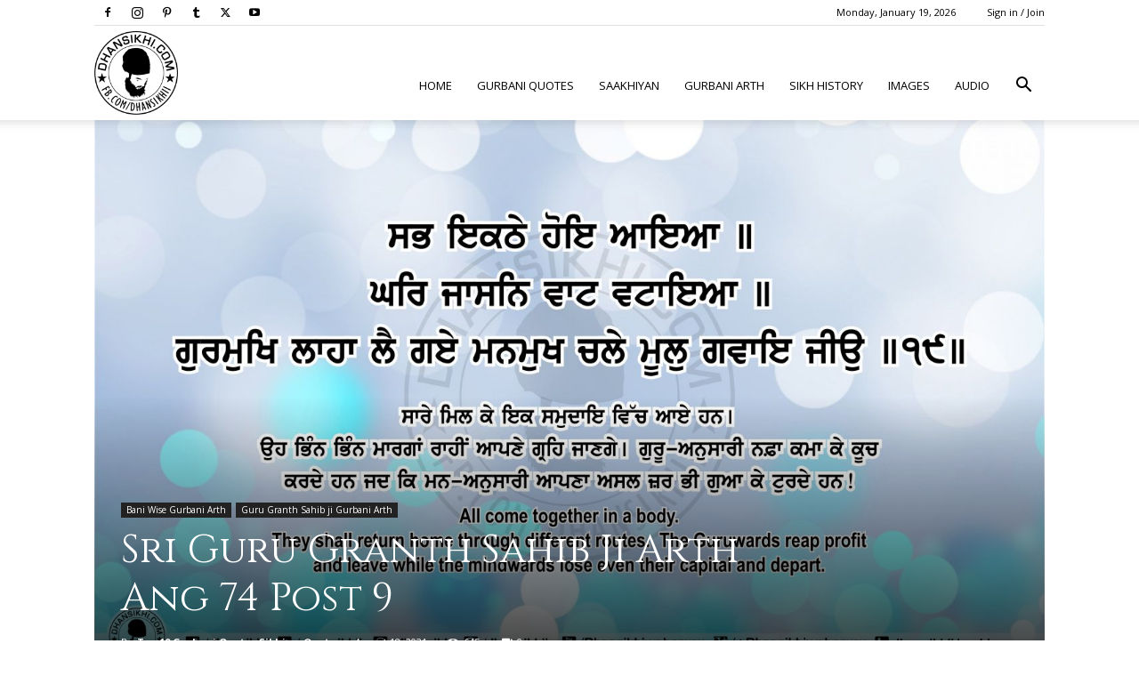

--- FILE ---
content_type: text/html; charset=UTF-8
request_url: https://www.dhansikhi.com/sri-guru-granth-sahib-ji-arth-ang-74-post-9/
body_size: 41027
content:
<!doctype html >
<!--[if IE 8]>    <html class="ie8" lang="en"> <![endif]-->
<!--[if IE 9]>    <html class="ie9" lang="en"> <![endif]-->
<!--[if gt IE 8]><!--> <html lang="en-US" prefix="og: https://ogp.me/ns#"> <!--<![endif]-->
<head><script>if(navigator.userAgent.match(/MSIE|Internet Explorer/i)||navigator.userAgent.match(/Trident\/7\..*?rv:11/i)){var href=document.location.href;if(!href.match(/[?&]nowprocket/)){if(href.indexOf("?")==-1){if(href.indexOf("#")==-1){document.location.href=href+"?nowprocket=1"}else{document.location.href=href.replace("#","?nowprocket=1#")}}else{if(href.indexOf("#")==-1){document.location.href=href+"&nowprocket=1"}else{document.location.href=href.replace("#","&nowprocket=1#")}}}}</script><script>class RocketLazyLoadScripts{constructor(e){this.triggerEvents=e,this.eventOptions={passive:!0},this.userEventListener=this.triggerListener.bind(this),this.delayedScripts={normal:[],async:[],defer:[]},this.allJQueries=[]}_addUserInteractionListener(e){this.triggerEvents.forEach((t=>window.addEventListener(t,e.userEventListener,e.eventOptions)))}_removeUserInteractionListener(e){this.triggerEvents.forEach((t=>window.removeEventListener(t,e.userEventListener,e.eventOptions)))}triggerListener(){this._removeUserInteractionListener(this),this._loadEverythingNow()}async _loadEverythingNow(){this._delayEventListeners(),this._delayJQueryReady(this),this._handleDocumentWrite(),this._registerAllDelayedScripts(),this._preloadAllScripts(),await this._loadScriptsFromList(this.delayedScripts.normal),await this._loadScriptsFromList(this.delayedScripts.defer),await this._loadScriptsFromList(this.delayedScripts.async),await this._triggerDOMContentLoaded(),await this._triggerWindowLoad(),window.dispatchEvent(new Event("rocket-allScriptsLoaded"))}_registerAllDelayedScripts(){document.querySelectorAll("script[type=rocketlazyloadscript]").forEach((e=>{e.hasAttribute("src")?e.hasAttribute("async")&&!1!==e.async?this.delayedScripts.async.push(e):e.hasAttribute("defer")&&!1!==e.defer||"module"===e.getAttribute("data-rocket-type")?this.delayedScripts.defer.push(e):this.delayedScripts.normal.push(e):this.delayedScripts.normal.push(e)}))}async _transformScript(e){return await this._requestAnimFrame(),new Promise((t=>{const n=document.createElement("script");let i;[...e.attributes].forEach((e=>{let t=e.nodeName;"type"!==t&&("data-rocket-type"===t&&(t="type",i=e.nodeValue),n.setAttribute(t,e.nodeValue))})),e.hasAttribute("src")&&this._isValidScriptType(i)?(n.addEventListener("load",t),n.addEventListener("error",t)):(n.text=e.text,t()),e.parentNode.replaceChild(n,e)}))}_isValidScriptType(e){return!e||""===e||"string"==typeof e&&["text/javascript","text/x-javascript","text/ecmascript","text/jscript","application/javascript","application/x-javascript","application/ecmascript","application/jscript","module"].includes(e.toLowerCase())}async _loadScriptsFromList(e){const t=e.shift();return t?(await this._transformScript(t),this._loadScriptsFromList(e)):Promise.resolve()}_preloadAllScripts(){var e=document.createDocumentFragment();[...this.delayedScripts.normal,...this.delayedScripts.defer,...this.delayedScripts.async].forEach((t=>{const n=t.getAttribute("src");if(n){const t=document.createElement("link");t.href=n,t.rel="preload",t.as="script",e.appendChild(t)}})),document.head.appendChild(e)}_delayEventListeners(){let e={};function t(t,n){!function(t){function n(n){return e[t].eventsToRewrite.indexOf(n)>=0?"rocket-"+n:n}e[t]||(e[t]={originalFunctions:{add:t.addEventListener,remove:t.removeEventListener},eventsToRewrite:[]},t.addEventListener=function(){arguments[0]=n(arguments[0]),e[t].originalFunctions.add.apply(t,arguments)},t.removeEventListener=function(){arguments[0]=n(arguments[0]),e[t].originalFunctions.remove.apply(t,arguments)})}(t),e[t].eventsToRewrite.push(n)}function n(e,t){const n=e[t];Object.defineProperty(e,t,{get:n||function(){},set:n=>{e["rocket"+t]=n}})}t(document,"DOMContentLoaded"),t(window,"DOMContentLoaded"),t(window,"load"),t(window,"pageshow"),t(document,"readystatechange"),n(document,"onreadystatechange"),n(window,"onload"),n(window,"onpageshow")}_delayJQueryReady(e){let t=window.jQuery;Object.defineProperty(window,"jQuery",{get:()=>t,set(n){if(n&&n.fn&&!e.allJQueries.includes(n)){n.fn.ready=n.fn.init.prototype.ready=function(t){e.domReadyFired?t.bind(document)(n):document.addEventListener("rocket-DOMContentLoaded",(()=>t.bind(document)(n)))};const t=n.fn.on;n.fn.on=n.fn.init.prototype.on=function(){if(this[0]===window){function e(e){return e.split(" ").map((e=>"load"===e||0===e.indexOf("load.")?"rocket-jquery-load":e)).join(" ")}"string"==typeof arguments[0]||arguments[0]instanceof String?arguments[0]=e(arguments[0]):"object"==typeof arguments[0]&&Object.keys(arguments[0]).forEach((t=>{delete Object.assign(arguments[0],{[e(t)]:arguments[0][t]})[t]}))}return t.apply(this,arguments),this},e.allJQueries.push(n)}t=n}})}async _triggerDOMContentLoaded(){this.domReadyFired=!0,await this._requestAnimFrame(),document.dispatchEvent(new Event("rocket-DOMContentLoaded")),await this._requestAnimFrame(),window.dispatchEvent(new Event("rocket-DOMContentLoaded")),await this._requestAnimFrame(),document.dispatchEvent(new Event("rocket-readystatechange")),await this._requestAnimFrame(),document.rocketonreadystatechange&&document.rocketonreadystatechange()}async _triggerWindowLoad(){await this._requestAnimFrame(),window.dispatchEvent(new Event("rocket-load")),await this._requestAnimFrame(),window.rocketonload&&window.rocketonload(),await this._requestAnimFrame(),this.allJQueries.forEach((e=>e(window).trigger("rocket-jquery-load"))),window.dispatchEvent(new Event("rocket-pageshow")),await this._requestAnimFrame(),window.rocketonpageshow&&window.rocketonpageshow()}_handleDocumentWrite(){const e=new Map;document.write=document.writeln=function(t){const n=document.currentScript,i=document.createRange(),r=n.parentElement;let a=e.get(n);void 0===a&&(a=n.nextSibling,e.set(n,a));const o=document.createDocumentFragment();i.setStart(o,0),o.appendChild(i.createContextualFragment(t)),r.insertBefore(o,a)}}async _requestAnimFrame(){return new Promise((e=>requestAnimationFrame(e)))}static run(){const e=new RocketLazyLoadScripts(["keydown","mouseover","touchmove","touchstart","touchend","touchcancel","touchforcechange","wheel"]);e._addUserInteractionListener(e)}}RocketLazyLoadScripts.run();
</script>
    <title>Sri Guru Granth Sahib Ji Arth Ang 74 Post 9 - Dhansikhi</title><link rel="stylesheet" href="https://www.dhansikhi.com/wp-content/cache/min/1/4e9b45afd20749da09c8810cf6964d76.css" media="all" data-minify="1" />
    <meta charset="UTF-8" />
    <meta name="viewport" content="width=device-width, initial-scale=1.0">
    <link rel="pingback" href="https://www.dhansikhi.com/xmlrpc.php" />
    <script type="rocketlazyloadscript" data-rocket-type="text/javascript">
/* <![CDATA[ */
(()=>{var e={};e.g=function(){if("object"==typeof globalThis)return globalThis;try{return this||new Function("return this")()}catch(e){if("object"==typeof window)return window}}(),function({ampUrl:n,isCustomizePreview:t,isAmpDevMode:r,noampQueryVarName:o,noampQueryVarValue:s,disabledStorageKey:i,mobileUserAgents:a,regexRegex:c}){if("undefined"==typeof sessionStorage)return;const d=new RegExp(c);if(!a.some((e=>{const n=e.match(d);return!(!n||!new RegExp(n[1],n[2]).test(navigator.userAgent))||navigator.userAgent.includes(e)})))return;e.g.addEventListener("DOMContentLoaded",(()=>{const e=document.getElementById("amp-mobile-version-switcher");if(!e)return;e.hidden=!1;const n=e.querySelector("a[href]");n&&n.addEventListener("click",(()=>{sessionStorage.removeItem(i)}))}));const g=r&&["paired-browsing-non-amp","paired-browsing-amp"].includes(window.name);if(sessionStorage.getItem(i)||t||g)return;const u=new URL(location.href),m=new URL(n);m.hash=u.hash,u.searchParams.has(o)&&s===u.searchParams.get(o)?sessionStorage.setItem(i,"1"):m.href!==u.href&&(window.stop(),location.replace(m.href))}({"ampUrl":"https:\/\/www.dhansikhi.com\/sri-guru-granth-sahib-ji-arth-ang-74-post-9\/?amp=1","noampQueryVarName":"noamp","noampQueryVarValue":"mobile","disabledStorageKey":"amp_mobile_redirect_disabled","mobileUserAgents":["Mobile","Android","Silk\/","Kindle","BlackBerry","Opera Mini","Opera Mobi"],"regexRegex":"^\\\/((?:.|\\n)+)\\\/([i]*)$","isCustomizePreview":false,"isAmpDevMode":false})})();
/* ]]> */
</script>
<link rel="icon" type="image/png" href="http://www.dhansikhi.com/wp-content/uploads/2016/11/544X544-DhanSikhi-Logo-300x300.png"><script type="rocketlazyloadscript">window._wca = window._wca || [];</script>

<!-- Search Engine Optimization by Rank Math PRO - https://rankmath.com/ -->
<meta name="description" content="ਗੁਰੂ ਗ੍ਰੰਥ ਸਾਹਿਬ : ਅੰਗ 74 - Sri Raag Guru Arjan Dev"/>
<meta name="robots" content="follow, index, max-snippet:-1, max-video-preview:-1, max-image-preview:large"/>
<link rel="canonical" href="https://www.dhansikhi.com/sri-guru-granth-sahib-ji-arth-ang-74-post-9/" />
<meta property="og:locale" content="en_US" />
<meta property="og:type" content="article" />
<meta property="og:title" content="Sri Guru Granth Sahib Ji Arth Ang 74 Post 9 - Dhansikhi" />
<meta property="og:description" content="ਗੁਰੂ ਗ੍ਰੰਥ ਸਾਹਿਬ : ਅੰਗ 74 - Sri Raag Guru Arjan Dev" />
<meta property="og:url" content="https://www.dhansikhi.com/sri-guru-granth-sahib-ji-arth-ang-74-post-9/" />
<meta property="og:site_name" content="Dhansikhi" />
<meta property="article:tag" content="gurbaani" />
<meta property="article:tag" content="gurbani" />
<meta property="article:tag" content="Gurbani updesh" />
<meta property="article:tag" content="gurbanilovers" />
<meta property="article:tag" content="gurbanimeaning" />
<meta property="article:tag" content="gurbanipage" />
<meta property="article:tag" content="gurbaniposts" />
<meta property="article:tag" content="gurbaniquotes" />
<meta property="article:tag" content="gurbaniquotesinpunjabi" />
<meta property="article:tag" content="gurbanishabad" />
<meta property="article:tag" content="gurbanistatus" />
<meta property="article:tag" content="gurbanithoughts" />
<meta property="article:tag" content="gurbanitimeline" />
<meta property="article:tag" content="gurbanivichar" />
<meta property="article:tag" content="gurbaniwithmeaning" />
<meta property="article:tag" content="gurbaniworld" />
<meta property="article:tag" content="gurbani_quotes" />
<meta property="article:tag" content="Guru Amar Das ji bani gurbani meaning" />
<meta property="article:tag" content="Guru Amar Das ji quotes" />
<meta property="article:tag" content="Guru Amar Das ji quotes for daily life" />
<meta property="article:tag" content="guru amar das ji quotes in punjabi" />
<meta property="article:tag" content="Guru Angad dev ji bani gurbani meaning" />
<meta property="article:tag" content="Guru Angad dev ji quotes" />
<meta property="article:tag" content="Guru Angad dev ji quotes for daily life" />
<meta property="article:tag" content="Guru Angad dev ji quotes in punjabi" />
<meta property="article:tag" content="Guru Arjan Dev ji bani gurbani meaning" />
<meta property="article:tag" content="Guru Arjan Dev ji quotes" />
<meta property="article:tag" content="Guru Arjan Dev ji quotes for daily life" />
<meta property="article:tag" content="Guru Arjan Dev ji quotes in punjabi" />
<meta property="article:tag" content="Guru Gobind Singh ji bani gurbani meaning" />
<meta property="article:tag" content="Guru Gobind Singh ji quotes" />
<meta property="article:tag" content="Guru Gobind Singh ji quotes for daily life" />
<meta property="article:tag" content="Guru Gobind Singh ji quotes in punjabi" />
<meta property="article:tag" content="Guru Granth Sahib ji bani gurbani meaning" />
<meta property="article:tag" content="Guru Granth Sahib ji quotes" />
<meta property="article:tag" content="Guru Granth Sahib ji quotes for daily life" />
<meta property="article:tag" content="Guru Granth Sahib ji quotes in punjabi" />
<meta property="article:tag" content="Guru Har Gobind ji bani gurbani meaning" />
<meta property="article:tag" content="Guru Har Gobind ji quotes" />
<meta property="article:tag" content="Guru Har Gobind ji quotes for daily life" />
<meta property="article:tag" content="Guru Har Gobind ji quotes in punjabi" />
<meta property="article:tag" content="Guru Har Krishan ji bani gurbani meaning" />
<meta property="article:tag" content="Guru Har Krishan ji quotes" />
<meta property="article:tag" content="Guru Har Krishan ji quotes for daily life" />
<meta property="article:tag" content="Guru Har Krishan ji quotes in punjabi" />
<meta property="article:tag" content="Guru Har Rai ji bani gurbani meaning" />
<meta property="article:tag" content="Guru Har Rai ji quotes" />
<meta property="article:tag" content="Guru Har Rai ji quotes for daily life" />
<meta property="article:tag" content="Guru Har Rai ji quotes in punjabi" />
<meta property="article:tag" content="Guru nanak dev ji bani gurbani meaning" />
<meta property="article:tag" content="Guru nanak dev ji quotes" />
<meta property="article:tag" content="Guru nanak dev ji quotes for daily life" />
<meta property="article:tag" content="guru nanak dev ji quotes in punjabi" />
<meta property="article:tag" content="guru nanak quotes" />
<meta property="article:tag" content="Guru Ram Das ji bani gurbani meaning" />
<meta property="article:tag" content="Guru Ram Das ji quotes" />
<meta property="article:tag" content="Guru Ram Das ji quotes for daily life" />
<meta property="article:tag" content="Guru Ram Das ji quotes in punjabi" />
<meta property="article:tag" content="Guru Tegh Bahadur ji bani gurbani meaning" />
<meta property="article:tag" content="Guru Tegh Bahadur ji quotes" />
<meta property="article:tag" content="Guru Tegh Bahadur ji quotes for daily life" />
<meta property="article:tag" content="Guru Tegh Bahadur ji quotes in punjabi" />
<meta property="article:tag" content="powerful 50 guru gobind singh ji quotes" />
<meta property="article:tag" content="proudlysikh" />
<meta property="article:tag" content="quoteoftheday" />
<meta property="article:tag" content="shikhismquotes" />
<meta property="article:tag" content="Sikhism" />
<meta property="article:tag" content="srigurugranthsahib" />
<meta property="article:tag" content="Top 10 Guru Amar Das ji quotes" />
<meta property="article:tag" content="Top 10 Guru Angad dev ji quotes" />
<meta property="article:tag" content="Top 10 Guru Arjan Dev ji quotes" />
<meta property="article:tag" content="Top 10 Guru Gobind Singh ji quotes" />
<meta property="article:tag" content="Top 10 Guru Granth Sahib ji quotes" />
<meta property="article:tag" content="Top 10 Guru Har Gobind ji quotes" />
<meta property="article:tag" content="Top 10 Guru Har Krishan ji quotes" />
<meta property="article:tag" content="Top 10 Guru Har Rai ji quotes" />
<meta property="article:tag" content="Top 10 Guru nanak dev ji quotes" />
<meta property="article:tag" content="Top 10 Guru Ram Das ji quotes" />
<meta property="article:tag" content="Top 10 Guru Tegh Bahadur ji quotes" />
<meta property="article:tag" content="Top 10 teachings Guru Amar Das ji quotes" />
<meta property="article:tag" content="Top 10 teachings Guru Angad dev ji quotes" />
<meta property="article:tag" content="Top 10 teachings Guru Arjan Dev ji quotes" />
<meta property="article:tag" content="Top 10 teachings Guru Gobind Singh ji quotes" />
<meta property="article:tag" content="Top 10 teachings Guru Granth Sahib ji quotes" />
<meta property="article:tag" content="Top 10 teachings Guru Har Gobind ji quotes" />
<meta property="article:tag" content="Top 10 teachings Guru Har Krishan ji quotes" />
<meta property="article:tag" content="Top 10 teachings Guru Har Rai ji quotes" />
<meta property="article:tag" content="Top 10 teachings Guru nanak dev ji quotes" />
<meta property="article:tag" content="Top 10 teachings Guru Ram Das ji quotes" />
<meta property="article:tag" content="Top 10 teachings Guru Tegh Bahadur ji quotes" />
<meta property="article:tag" content="wahegurugurbaniquotes" />
<meta property="article:section" content="Bani Wise Gurbani Arth" />
<meta property="og:image" content="https://www.dhansikhi.com/wp-content/uploads/2021/08/DhanSikhi-SGGS-Ang-74-Post-9.jpg" />
<meta property="og:image:secure_url" content="https://www.dhansikhi.com/wp-content/uploads/2021/08/DhanSikhi-SGGS-Ang-74-Post-9.jpg" />
<meta property="og:image:width" content="1414" />
<meta property="og:image:height" content="822" />
<meta property="og:image:alt" content="Sri Guru Granth Sahib Ji Arth Ang 74 Post 9" />
<meta property="og:image:type" content="image/jpeg" />
<meta property="article:published_time" content="2021-08-18T08:35:42+00:00" />
<meta name="twitter:card" content="summary_large_image" />
<meta name="twitter:title" content="Sri Guru Granth Sahib Ji Arth Ang 74 Post 9 - Dhansikhi" />
<meta name="twitter:description" content="ਗੁਰੂ ਗ੍ਰੰਥ ਸਾਹਿਬ : ਅੰਗ 74 - Sri Raag Guru Arjan Dev" />
<meta name="twitter:image" content="https://www.dhansikhi.com/wp-content/uploads/2021/08/DhanSikhi-SGGS-Ang-74-Post-9.jpg" />
<meta name="twitter:label1" content="Written by" />
<meta name="twitter:data1" content="Top 10 Gurbani Quotes Sikhism Quotes" />
<meta name="twitter:label2" content="Time to read" />
<meta name="twitter:data2" content="1 minute" />
<script type="application/ld+json" class="rank-math-schema-pro">{"@context":"https://schema.org","@graph":[{"@type":["Organization","Person"],"@id":"https://www.dhansikhi.com/#person","name":"Dhansikhi","url":"https://www.dhansikhi.com","logo":{"@type":"ImageObject","@id":"https://www.dhansikhi.com/#logo","url":"https://www.dhansikhi.com/wp-content/uploads/2016/11/cropped-272-272-DhanSikhi-Logo.png","contentUrl":"https://www.dhansikhi.com/wp-content/uploads/2016/11/cropped-272-272-DhanSikhi-Logo.png","caption":"Dhansikhi","inLanguage":"en-US","width":"327","height":"326"},"image":{"@id":"https://www.dhansikhi.com/#logo"}},{"@type":"WebSite","@id":"https://www.dhansikhi.com/#website","url":"https://www.dhansikhi.com","name":"Dhansikhi","publisher":{"@id":"https://www.dhansikhi.com/#person"},"inLanguage":"en-US"},{"@type":"ImageObject","@id":"https://www.dhansikhi.com/wp-content/uploads/2021/08/DhanSikhi-SGGS-Ang-74-Post-9.jpg","url":"https://www.dhansikhi.com/wp-content/uploads/2021/08/DhanSikhi-SGGS-Ang-74-Post-9.jpg","width":"1414","height":"822","caption":"Sri Guru Granth Sahib Ji Arth Ang 74 Post 9","inLanguage":"en-US"},{"@type":"BreadcrumbList","@id":"https://www.dhansikhi.com/sri-guru-granth-sahib-ji-arth-ang-74-post-9/#breadcrumb","itemListElement":[{"@type":"ListItem","position":"1","item":{"@id":"https://www.dhansikhi.com","name":"Home"}},{"@type":"ListItem","position":"2","item":{"@id":"https://www.dhansikhi.com/category/bani-wise-gurbani-arth/","name":"Bani Wise Gurbani Arth"}},{"@type":"ListItem","position":"3","item":{"@id":"https://www.dhansikhi.com/sri-guru-granth-sahib-ji-arth-ang-74-post-9/","name":"Sri Guru Granth Sahib Ji Arth Ang 74 Post 9"}}]},{"@type":"WebPage","@id":"https://www.dhansikhi.com/sri-guru-granth-sahib-ji-arth-ang-74-post-9/#webpage","url":"https://www.dhansikhi.com/sri-guru-granth-sahib-ji-arth-ang-74-post-9/","name":"Sri Guru Granth Sahib Ji Arth Ang 74 Post 9 - Dhansikhi","datePublished":"2021-08-18T08:35:42+00:00","dateModified":"2021-08-18T08:35:42+00:00","isPartOf":{"@id":"https://www.dhansikhi.com/#website"},"primaryImageOfPage":{"@id":"https://www.dhansikhi.com/wp-content/uploads/2021/08/DhanSikhi-SGGS-Ang-74-Post-9.jpg"},"inLanguage":"en-US","breadcrumb":{"@id":"https://www.dhansikhi.com/sri-guru-granth-sahib-ji-arth-ang-74-post-9/#breadcrumb"}},{"@type":"Person","@id":"https://www.dhansikhi.com/author/kuldeepsingh/","name":"Top 10 Gurbani Quotes Sikhism Quotes","url":"https://www.dhansikhi.com/author/kuldeepsingh/","image":{"@type":"ImageObject","@id":"https://secure.gravatar.com/avatar/a033c8fc1689b3b3335117ca3e3b70d241fe7826cc97d0bf92a0d79100d9772d?s=96&amp;d=mm&amp;r=g","url":"https://secure.gravatar.com/avatar/a033c8fc1689b3b3335117ca3e3b70d241fe7826cc97d0bf92a0d79100d9772d?s=96&amp;d=mm&amp;r=g","caption":"Top 10 Gurbani Quotes Sikhism Quotes","inLanguage":"en-US"}},{"@type":"BlogPosting","headline":"Sri Guru Granth Sahib Ji Arth Ang 74 Post 9 - Dhansikhi","datePublished":"2021-08-18T08:35:42+00:00","dateModified":"2021-08-18T08:35:42+00:00","articleSection":"Bani Wise Gurbani Arth, Guru Granth Sahib ji Gurbani Arth","author":{"@id":"https://www.dhansikhi.com/author/kuldeepsingh/","name":"Top 10 Gurbani Quotes Sikhism Quotes"},"publisher":{"@id":"https://www.dhansikhi.com/#person"},"description":"\u0a17\u0a41\u0a30\u0a42 \u0a17\u0a4d\u0a30\u0a70\u0a25 \u0a38\u0a3e\u0a39\u0a3f\u0a2c : \u0a05\u0a70\u0a17 74 - Sri Raag Guru Arjan Dev","name":"Sri Guru Granth Sahib Ji Arth Ang 74 Post 9 - Dhansikhi","@id":"https://www.dhansikhi.com/sri-guru-granth-sahib-ji-arth-ang-74-post-9/#richSnippet","isPartOf":{"@id":"https://www.dhansikhi.com/sri-guru-granth-sahib-ji-arth-ang-74-post-9/#webpage"},"image":{"@id":"https://www.dhansikhi.com/wp-content/uploads/2021/08/DhanSikhi-SGGS-Ang-74-Post-9.jpg"},"inLanguage":"en-US","mainEntityOfPage":{"@id":"https://www.dhansikhi.com/sri-guru-granth-sahib-ji-arth-ang-74-post-9/#webpage"}}]}</script>
<!-- /Rank Math WordPress SEO plugin -->

<link rel='dns-prefetch' href='//code.responsivevoice.org' />
<link rel='dns-prefetch' href='//stats.wp.com' />
<link rel='dns-prefetch' href='//www.googletagmanager.com' />
<link rel='dns-prefetch' href='//fonts.googleapis.com' />
<link href='https://fonts.gstatic.com' crossorigin rel='preconnect' />
<link rel="alternate" type="application/rss+xml" title="Dhansikhi &raquo; Feed" href="https://www.dhansikhi.com/feed/" />
<link rel="alternate" type="application/rss+xml" title="Dhansikhi &raquo; Comments Feed" href="https://www.dhansikhi.com/comments/feed/" />
<link rel="alternate" type="application/rss+xml" title="Dhansikhi &raquo; Sri Guru Granth Sahib Ji Arth Ang 74 Post 9 Comments Feed" href="https://www.dhansikhi.com/sri-guru-granth-sahib-ji-arth-ang-74-post-9/feed/" />
<link rel="alternate" title="oEmbed (JSON)" type="application/json+oembed" href="https://www.dhansikhi.com/wp-json/oembed/1.0/embed?url=https%3A%2F%2Fwww.dhansikhi.com%2Fsri-guru-granth-sahib-ji-arth-ang-74-post-9%2F" />
<link rel="alternate" title="oEmbed (XML)" type="text/xml+oembed" href="https://www.dhansikhi.com/wp-json/oembed/1.0/embed?url=https%3A%2F%2Fwww.dhansikhi.com%2Fsri-guru-granth-sahib-ji-arth-ang-74-post-9%2F&#038;format=xml" />
<style id='wp-img-auto-sizes-contain-inline-css' type='text/css'>
img:is([sizes=auto i],[sizes^="auto," i]){contain-intrinsic-size:3000px 1500px}
/*# sourceURL=wp-img-auto-sizes-contain-inline-css */
</style>
<style id='wp-emoji-styles-inline-css' type='text/css'>

	img.wp-smiley, img.emoji {
		display: inline !important;
		border: none !important;
		box-shadow: none !important;
		height: 1em !important;
		width: 1em !important;
		margin: 0 0.07em !important;
		vertical-align: -0.1em !important;
		background: none !important;
		padding: 0 !important;
	}
/*# sourceURL=wp-emoji-styles-inline-css */
</style>

<style id='global-styles-inline-css' type='text/css'>
:root{--wp--preset--aspect-ratio--square: 1;--wp--preset--aspect-ratio--4-3: 4/3;--wp--preset--aspect-ratio--3-4: 3/4;--wp--preset--aspect-ratio--3-2: 3/2;--wp--preset--aspect-ratio--2-3: 2/3;--wp--preset--aspect-ratio--16-9: 16/9;--wp--preset--aspect-ratio--9-16: 9/16;--wp--preset--color--black: #000000;--wp--preset--color--cyan-bluish-gray: #abb8c3;--wp--preset--color--white: #ffffff;--wp--preset--color--pale-pink: #f78da7;--wp--preset--color--vivid-red: #cf2e2e;--wp--preset--color--luminous-vivid-orange: #ff6900;--wp--preset--color--luminous-vivid-amber: #fcb900;--wp--preset--color--light-green-cyan: #7bdcb5;--wp--preset--color--vivid-green-cyan: #00d084;--wp--preset--color--pale-cyan-blue: #8ed1fc;--wp--preset--color--vivid-cyan-blue: #0693e3;--wp--preset--color--vivid-purple: #9b51e0;--wp--preset--gradient--vivid-cyan-blue-to-vivid-purple: linear-gradient(135deg,rgb(6,147,227) 0%,rgb(155,81,224) 100%);--wp--preset--gradient--light-green-cyan-to-vivid-green-cyan: linear-gradient(135deg,rgb(122,220,180) 0%,rgb(0,208,130) 100%);--wp--preset--gradient--luminous-vivid-amber-to-luminous-vivid-orange: linear-gradient(135deg,rgb(252,185,0) 0%,rgb(255,105,0) 100%);--wp--preset--gradient--luminous-vivid-orange-to-vivid-red: linear-gradient(135deg,rgb(255,105,0) 0%,rgb(207,46,46) 100%);--wp--preset--gradient--very-light-gray-to-cyan-bluish-gray: linear-gradient(135deg,rgb(238,238,238) 0%,rgb(169,184,195) 100%);--wp--preset--gradient--cool-to-warm-spectrum: linear-gradient(135deg,rgb(74,234,220) 0%,rgb(151,120,209) 20%,rgb(207,42,186) 40%,rgb(238,44,130) 60%,rgb(251,105,98) 80%,rgb(254,248,76) 100%);--wp--preset--gradient--blush-light-purple: linear-gradient(135deg,rgb(255,206,236) 0%,rgb(152,150,240) 100%);--wp--preset--gradient--blush-bordeaux: linear-gradient(135deg,rgb(254,205,165) 0%,rgb(254,45,45) 50%,rgb(107,0,62) 100%);--wp--preset--gradient--luminous-dusk: linear-gradient(135deg,rgb(255,203,112) 0%,rgb(199,81,192) 50%,rgb(65,88,208) 100%);--wp--preset--gradient--pale-ocean: linear-gradient(135deg,rgb(255,245,203) 0%,rgb(182,227,212) 50%,rgb(51,167,181) 100%);--wp--preset--gradient--electric-grass: linear-gradient(135deg,rgb(202,248,128) 0%,rgb(113,206,126) 100%);--wp--preset--gradient--midnight: linear-gradient(135deg,rgb(2,3,129) 0%,rgb(40,116,252) 100%);--wp--preset--font-size--small: 11px;--wp--preset--font-size--medium: 20px;--wp--preset--font-size--large: 32px;--wp--preset--font-size--x-large: 42px;--wp--preset--font-size--regular: 15px;--wp--preset--font-size--larger: 50px;--wp--preset--spacing--20: 0.44rem;--wp--preset--spacing--30: 0.67rem;--wp--preset--spacing--40: 1rem;--wp--preset--spacing--50: 1.5rem;--wp--preset--spacing--60: 2.25rem;--wp--preset--spacing--70: 3.38rem;--wp--preset--spacing--80: 5.06rem;--wp--preset--shadow--natural: 6px 6px 9px rgba(0, 0, 0, 0.2);--wp--preset--shadow--deep: 12px 12px 50px rgba(0, 0, 0, 0.4);--wp--preset--shadow--sharp: 6px 6px 0px rgba(0, 0, 0, 0.2);--wp--preset--shadow--outlined: 6px 6px 0px -3px rgb(255, 255, 255), 6px 6px rgb(0, 0, 0);--wp--preset--shadow--crisp: 6px 6px 0px rgb(0, 0, 0);}:where(.is-layout-flex){gap: 0.5em;}:where(.is-layout-grid){gap: 0.5em;}body .is-layout-flex{display: flex;}.is-layout-flex{flex-wrap: wrap;align-items: center;}.is-layout-flex > :is(*, div){margin: 0;}body .is-layout-grid{display: grid;}.is-layout-grid > :is(*, div){margin: 0;}:where(.wp-block-columns.is-layout-flex){gap: 2em;}:where(.wp-block-columns.is-layout-grid){gap: 2em;}:where(.wp-block-post-template.is-layout-flex){gap: 1.25em;}:where(.wp-block-post-template.is-layout-grid){gap: 1.25em;}.has-black-color{color: var(--wp--preset--color--black) !important;}.has-cyan-bluish-gray-color{color: var(--wp--preset--color--cyan-bluish-gray) !important;}.has-white-color{color: var(--wp--preset--color--white) !important;}.has-pale-pink-color{color: var(--wp--preset--color--pale-pink) !important;}.has-vivid-red-color{color: var(--wp--preset--color--vivid-red) !important;}.has-luminous-vivid-orange-color{color: var(--wp--preset--color--luminous-vivid-orange) !important;}.has-luminous-vivid-amber-color{color: var(--wp--preset--color--luminous-vivid-amber) !important;}.has-light-green-cyan-color{color: var(--wp--preset--color--light-green-cyan) !important;}.has-vivid-green-cyan-color{color: var(--wp--preset--color--vivid-green-cyan) !important;}.has-pale-cyan-blue-color{color: var(--wp--preset--color--pale-cyan-blue) !important;}.has-vivid-cyan-blue-color{color: var(--wp--preset--color--vivid-cyan-blue) !important;}.has-vivid-purple-color{color: var(--wp--preset--color--vivid-purple) !important;}.has-black-background-color{background-color: var(--wp--preset--color--black) !important;}.has-cyan-bluish-gray-background-color{background-color: var(--wp--preset--color--cyan-bluish-gray) !important;}.has-white-background-color{background-color: var(--wp--preset--color--white) !important;}.has-pale-pink-background-color{background-color: var(--wp--preset--color--pale-pink) !important;}.has-vivid-red-background-color{background-color: var(--wp--preset--color--vivid-red) !important;}.has-luminous-vivid-orange-background-color{background-color: var(--wp--preset--color--luminous-vivid-orange) !important;}.has-luminous-vivid-amber-background-color{background-color: var(--wp--preset--color--luminous-vivid-amber) !important;}.has-light-green-cyan-background-color{background-color: var(--wp--preset--color--light-green-cyan) !important;}.has-vivid-green-cyan-background-color{background-color: var(--wp--preset--color--vivid-green-cyan) !important;}.has-pale-cyan-blue-background-color{background-color: var(--wp--preset--color--pale-cyan-blue) !important;}.has-vivid-cyan-blue-background-color{background-color: var(--wp--preset--color--vivid-cyan-blue) !important;}.has-vivid-purple-background-color{background-color: var(--wp--preset--color--vivid-purple) !important;}.has-black-border-color{border-color: var(--wp--preset--color--black) !important;}.has-cyan-bluish-gray-border-color{border-color: var(--wp--preset--color--cyan-bluish-gray) !important;}.has-white-border-color{border-color: var(--wp--preset--color--white) !important;}.has-pale-pink-border-color{border-color: var(--wp--preset--color--pale-pink) !important;}.has-vivid-red-border-color{border-color: var(--wp--preset--color--vivid-red) !important;}.has-luminous-vivid-orange-border-color{border-color: var(--wp--preset--color--luminous-vivid-orange) !important;}.has-luminous-vivid-amber-border-color{border-color: var(--wp--preset--color--luminous-vivid-amber) !important;}.has-light-green-cyan-border-color{border-color: var(--wp--preset--color--light-green-cyan) !important;}.has-vivid-green-cyan-border-color{border-color: var(--wp--preset--color--vivid-green-cyan) !important;}.has-pale-cyan-blue-border-color{border-color: var(--wp--preset--color--pale-cyan-blue) !important;}.has-vivid-cyan-blue-border-color{border-color: var(--wp--preset--color--vivid-cyan-blue) !important;}.has-vivid-purple-border-color{border-color: var(--wp--preset--color--vivid-purple) !important;}.has-vivid-cyan-blue-to-vivid-purple-gradient-background{background: var(--wp--preset--gradient--vivid-cyan-blue-to-vivid-purple) !important;}.has-light-green-cyan-to-vivid-green-cyan-gradient-background{background: var(--wp--preset--gradient--light-green-cyan-to-vivid-green-cyan) !important;}.has-luminous-vivid-amber-to-luminous-vivid-orange-gradient-background{background: var(--wp--preset--gradient--luminous-vivid-amber-to-luminous-vivid-orange) !important;}.has-luminous-vivid-orange-to-vivid-red-gradient-background{background: var(--wp--preset--gradient--luminous-vivid-orange-to-vivid-red) !important;}.has-very-light-gray-to-cyan-bluish-gray-gradient-background{background: var(--wp--preset--gradient--very-light-gray-to-cyan-bluish-gray) !important;}.has-cool-to-warm-spectrum-gradient-background{background: var(--wp--preset--gradient--cool-to-warm-spectrum) !important;}.has-blush-light-purple-gradient-background{background: var(--wp--preset--gradient--blush-light-purple) !important;}.has-blush-bordeaux-gradient-background{background: var(--wp--preset--gradient--blush-bordeaux) !important;}.has-luminous-dusk-gradient-background{background: var(--wp--preset--gradient--luminous-dusk) !important;}.has-pale-ocean-gradient-background{background: var(--wp--preset--gradient--pale-ocean) !important;}.has-electric-grass-gradient-background{background: var(--wp--preset--gradient--electric-grass) !important;}.has-midnight-gradient-background{background: var(--wp--preset--gradient--midnight) !important;}.has-small-font-size{font-size: var(--wp--preset--font-size--small) !important;}.has-medium-font-size{font-size: var(--wp--preset--font-size--medium) !important;}.has-large-font-size{font-size: var(--wp--preset--font-size--large) !important;}.has-x-large-font-size{font-size: var(--wp--preset--font-size--x-large) !important;}
/*# sourceURL=global-styles-inline-css */
</style>

<style id='classic-theme-styles-inline-css' type='text/css'>
/*! This file is auto-generated */
.wp-block-button__link{color:#fff;background-color:#32373c;border-radius:9999px;box-shadow:none;text-decoration:none;padding:calc(.667em + 2px) calc(1.333em + 2px);font-size:1.125em}.wp-block-file__button{background:#32373c;color:#fff;text-decoration:none}
/*# sourceURL=/wp-includes/css/classic-themes.min.css */
</style>







<style id='woocommerce-layout-inline-css' type='text/css'>

	.infinite-scroll .woocommerce-pagination {
		display: none;
	}
/*# sourceURL=woocommerce-layout-inline-css */
</style>
<link rel='stylesheet' id='woocommerce-smallscreen-css' href='https://www.dhansikhi.com/wp-content/plugins/woocommerce/assets/css/woocommerce-smallscreen.css?ver=10.3.7' type='text/css' media='only screen and (max-width: 768px)' />

<style id='woocommerce-inline-inline-css' type='text/css'>
.woocommerce form .form-row .required { visibility: visible; }
/*# sourceURL=woocommerce-inline-inline-css */
</style>




<link crossorigin="anonymous" rel='stylesheet' id='google-fonts-style-css' href='https://fonts.googleapis.com/css?family=Cinzel%3A400%7COpen+Sans%3A400%2C600%2C700%7CRoboto%3A400%2C600%2C700&#038;display=swap&#038;ver=12.7.3' type='text/css' media='all' />

<style id='td-theme-inline-css' type='text/css'>@media (max-width:767px){.td-header-desktop-wrap{display:none}}@media (min-width:767px){.td-header-mobile-wrap{display:none}}</style>






<script type="rocketlazyloadscript" data-rocket-type="text/javascript" src="https://www.dhansikhi.com/wp-includes/js/jquery/jquery.min.js?ver=3.7.1" id="jquery-core-js"></script>
<script type="rocketlazyloadscript" data-rocket-type="text/javascript" src="https://www.dhansikhi.com/wp-includes/js/jquery/jquery-migrate.min.js?ver=3.4.1" id="jquery-migrate-js"></script>
<script type="rocketlazyloadscript" data-rocket-type="text/javascript" src="https://code.responsivevoice.org/responsivevoice.js" id="responsive-voice-js"></script>
<script type="rocketlazyloadscript" data-rocket-type="text/javascript" src="https://www.dhansikhi.com/wp-content/plugins/woocommerce/assets/js/jquery-blockui/jquery.blockUI.min.js?ver=2.7.0-wc.10.3.7" id="wc-jquery-blockui-js" defer="defer" data-wp-strategy="defer"></script>
<script type="text/javascript" id="wc-add-to-cart-js-extra">
/* <![CDATA[ */
var wc_add_to_cart_params = {"ajax_url":"/wp-admin/admin-ajax.php","wc_ajax_url":"/?wc-ajax=%%endpoint%%","i18n_view_cart":"View cart","cart_url":"https://www.dhansikhi.com/cart/","is_cart":"","cart_redirect_after_add":"no"};
//# sourceURL=wc-add-to-cart-js-extra
/* ]]> */
</script>
<script type="rocketlazyloadscript" data-rocket-type="text/javascript" src="https://www.dhansikhi.com/wp-content/plugins/woocommerce/assets/js/frontend/add-to-cart.min.js?ver=10.3.7" id="wc-add-to-cart-js" defer="defer" data-wp-strategy="defer"></script>
<script type="rocketlazyloadscript" data-rocket-type="text/javascript" src="https://www.dhansikhi.com/wp-content/plugins/woocommerce/assets/js/js-cookie/js.cookie.min.js?ver=2.1.4-wc.10.3.7" id="wc-js-cookie-js" defer="defer" data-wp-strategy="defer"></script>
<script type="text/javascript" id="woocommerce-js-extra">
/* <![CDATA[ */
var woocommerce_params = {"ajax_url":"/wp-admin/admin-ajax.php","wc_ajax_url":"/?wc-ajax=%%endpoint%%","i18n_password_show":"Show password","i18n_password_hide":"Hide password"};
//# sourceURL=woocommerce-js-extra
/* ]]> */
</script>
<script type="rocketlazyloadscript" data-rocket-type="text/javascript" src="https://www.dhansikhi.com/wp-content/plugins/woocommerce/assets/js/frontend/woocommerce.min.js?ver=10.3.7" id="woocommerce-js" defer="defer" data-wp-strategy="defer"></script>
<script type="rocketlazyloadscript" data-rocket-type="text/javascript" src="https://stats.wp.com/s-202604.js" id="woocommerce-analytics-js" defer="defer" data-wp-strategy="defer"></script>

<!-- Google tag (gtag.js) snippet added by Site Kit -->
<!-- Google Analytics snippet added by Site Kit -->
<script type="rocketlazyloadscript" data-rocket-type="text/javascript" src="https://www.googletagmanager.com/gtag/js?id=GT-WRFX992" id="google_gtagjs-js" async></script>
<script type="rocketlazyloadscript" data-rocket-type="text/javascript" id="google_gtagjs-js-after">
/* <![CDATA[ */
window.dataLayer = window.dataLayer || [];function gtag(){dataLayer.push(arguments);}
gtag("set","linker",{"domains":["www.dhansikhi.com"]});
gtag("js", new Date());
gtag("set", "developer_id.dZTNiMT", true);
gtag("config", "GT-WRFX992");
//# sourceURL=google_gtagjs-js-after
/* ]]> */
</script>
<link rel="https://api.w.org/" href="https://www.dhansikhi.com/wp-json/" /><link rel="alternate" title="JSON" type="application/json" href="https://www.dhansikhi.com/wp-json/wp/v2/posts/15816" /><link rel="EditURI" type="application/rsd+xml" title="RSD" href="https://www.dhansikhi.com/xmlrpc.php?rsd" />
<meta name="generator" content="WordPress 6.9" />
<meta name="generator" content="WooCommerce 10.3.7" />
<link rel='shortlink' href='https://www.dhansikhi.com/?p=15816' />
<meta name="generator" content="Site Kit by Google 1.170.0" /><link rel="alternate" type="text/html" media="only screen and (max-width: 640px)" href="https://www.dhansikhi.com/sri-guru-granth-sahib-ji-arth-ang-74-post-9/?amp=1">	<style>img#wpstats{display:none}</style>
		<meta name="pinterest-rich-pin" content="false" />    <script type="rocketlazyloadscript">
        window.tdb_global_vars = {"wpRestUrl":"https:\/\/www.dhansikhi.com\/wp-json\/","permalinkStructure":"\/%postname%\/"};
        window.tdb_p_autoload_vars = {"isAjax":false,"isAdminBarShowing":false,"autoloadStatus":"off","origPostEditUrl":null};
    </script>
    
    <style id="tdb-global-colors">:root{--accent-color-1:#E04040;--accent-color-2:#F35858;--base-color-1:#000000;--light-color-1:#EDEDED;--reel-news-white:#FFFFFF;--reel-news-black:#000000;--reel-news-accent:#312DA1;--reel-news-light-grey:#919191;--reel-news-black-transparent:rgba(0,0,0,0.85);--reel-news-red:#ff0000;--reel-news-dark-gray:#313131;--reel-news-transparent:rgba(255,255,255,0.55);--tt-accent-color:#E4A41E;--tt-hover:#504BDC;--tt-gray-dark:#777777;--tt-extra-color:#f4f4f4;--tt-primary-color:#000000}</style>

    
	            <style id="tdb-global-fonts">
                
:root{--global-font-1:Big Shoulders Text;--global-font-2:Roboto Slab;--global-font-3:Work Sans;--tt-secondary:Merriweather;--tt-extra:Red Hat Display;--tt-primary-font:Epilogue;}
            </style>
            	<noscript><style>.woocommerce-product-gallery{ opacity: 1 !important; }</style></noscript>
	<meta name="generator" content="Elementor 3.33.0; features: additional_custom_breakpoints; settings: css_print_method-external, google_font-enabled, font_display-swap">
      <meta name="onesignal" content="wordpress-plugin"/>
            <script type="rocketlazyloadscript">

      window.OneSignalDeferred = window.OneSignalDeferred || [];

      OneSignalDeferred.push(function(OneSignal) {
        var oneSignal_options = {};
        window._oneSignalInitOptions = oneSignal_options;

        oneSignal_options['serviceWorkerParam'] = { scope: '/wp-content/plugins/onesignal-free-web-push-notifications/sdk_files/push/onesignal/' };
oneSignal_options['serviceWorkerPath'] = 'OneSignalSDKWorker.js';

        OneSignal.Notifications.setDefaultUrl("https://www.dhansikhi.com");

        oneSignal_options['wordpress'] = true;
oneSignal_options['appId'] = '22c09c97-d423-445f-8dda-78d4e9e01c4a';
oneSignal_options['allowLocalhostAsSecureOrigin'] = true;
oneSignal_options['welcomeNotification'] = { };
oneSignal_options['welcomeNotification']['title'] = "";
oneSignal_options['welcomeNotification']['message'] = "";
oneSignal_options['path'] = "https://www.dhansikhi.com/wp-content/plugins/onesignal-free-web-push-notifications/sdk_files/";
oneSignal_options['safari_web_id'] = "web.onesignal.auto.2f682342-7506-4d13-96c3-4fd5fa35ae95";
oneSignal_options['promptOptions'] = { };
oneSignal_options['promptOptions']['actionMessage'] = "We'd like to show you notifications for the latest updates...";
oneSignal_options['promptOptions']['acceptButtonText'] = "ALLOW";
oneSignal_options['promptOptions']['cancelButtonText'] = "NO THANKS";
oneSignal_options['notifyButton'] = { };
oneSignal_options['notifyButton']['enable'] = true;
oneSignal_options['notifyButton']['position'] = 'bottom-right';
oneSignal_options['notifyButton']['theme'] = 'default';
oneSignal_options['notifyButton']['size'] = 'medium';
oneSignal_options['notifyButton']['showCredit'] = true;
oneSignal_options['notifyButton']['text'] = {};
              OneSignal.init(window._oneSignalInitOptions);
              OneSignal.Slidedown.promptPush()      });

      function documentInitOneSignal() {
        var oneSignal_elements = document.getElementsByClassName("OneSignal-prompt");

        var oneSignalLinkClickHandler = function(event) { OneSignal.Notifications.requestPermission(); event.preventDefault(); };        for(var i = 0; i < oneSignal_elements.length; i++)
          oneSignal_elements[i].addEventListener('click', oneSignalLinkClickHandler, false);
      }

      if (document.readyState === 'complete') {
           documentInitOneSignal();
      }
      else {
           window.addEventListener("load", function(event){
               documentInitOneSignal();
          });
      }
    </script>
			<style>
				.e-con.e-parent:nth-of-type(n+4):not(.e-lazyloaded):not(.e-no-lazyload),
				.e-con.e-parent:nth-of-type(n+4):not(.e-lazyloaded):not(.e-no-lazyload) * {
					background-image: none !important;
				}
				@media screen and (max-height: 1024px) {
					.e-con.e-parent:nth-of-type(n+3):not(.e-lazyloaded):not(.e-no-lazyload),
					.e-con.e-parent:nth-of-type(n+3):not(.e-lazyloaded):not(.e-no-lazyload) * {
						background-image: none !important;
					}
				}
				@media screen and (max-height: 640px) {
					.e-con.e-parent:nth-of-type(n+2):not(.e-lazyloaded):not(.e-no-lazyload),
					.e-con.e-parent:nth-of-type(n+2):not(.e-lazyloaded):not(.e-no-lazyload) * {
						background-image: none !important;
					}
				}
			</style>
			<link rel="amphtml" href="https://www.dhansikhi.com/sri-guru-granth-sahib-ji-arth-ang-74-post-9/?amp=1">
<!-- Google Tag Manager snippet added by Site Kit -->
<script type="rocketlazyloadscript" data-rocket-type="text/javascript">
/* <![CDATA[ */

			( function( w, d, s, l, i ) {
				w[l] = w[l] || [];
				w[l].push( {'gtm.start': new Date().getTime(), event: 'gtm.js'} );
				var f = d.getElementsByTagName( s )[0],
					j = d.createElement( s ), dl = l != 'dataLayer' ? '&l=' + l : '';
				j.async = true;
				j.src = 'https://www.googletagmanager.com/gtm.js?id=' + i + dl;
				f.parentNode.insertBefore( j, f );
			} )( window, document, 'script', 'dataLayer', 'GTM-KF5H3FJJ' );
			
/* ]]> */
</script>

<!-- End Google Tag Manager snippet added by Site Kit -->
<style>#amp-mobile-version-switcher{left:0;position:absolute;width:100%;z-index:100}#amp-mobile-version-switcher>a{background-color:#444;border:0;color:#eaeaea;display:block;font-family:-apple-system,BlinkMacSystemFont,Segoe UI,Roboto,Oxygen-Sans,Ubuntu,Cantarell,Helvetica Neue,sans-serif;font-size:16px;font-weight:600;padding:15px 0;text-align:center;-webkit-text-decoration:none;text-decoration:none}#amp-mobile-version-switcher>a:active,#amp-mobile-version-switcher>a:focus,#amp-mobile-version-switcher>a:hover{-webkit-text-decoration:underline;text-decoration:underline}</style><meta name="generator" content="Powered by Slider Revolution 6.6.18 - responsive, Mobile-Friendly Slider Plugin for WordPress with comfortable drag and drop interface." />

<!-- JS generated by theme -->

<script type="rocketlazyloadscript" data-rocket-type="text/javascript" id="td-generated-header-js">
    
    

	    var tdBlocksArray = []; //here we store all the items for the current page

	    // td_block class - each ajax block uses a object of this class for requests
	    function tdBlock() {
		    this.id = '';
		    this.block_type = 1; //block type id (1-234 etc)
		    this.atts = '';
		    this.td_column_number = '';
		    this.td_current_page = 1; //
		    this.post_count = 0; //from wp
		    this.found_posts = 0; //from wp
		    this.max_num_pages = 0; //from wp
		    this.td_filter_value = ''; //current live filter value
		    this.is_ajax_running = false;
		    this.td_user_action = ''; // load more or infinite loader (used by the animation)
		    this.header_color = '';
		    this.ajax_pagination_infinite_stop = ''; //show load more at page x
	    }

        // td_js_generator - mini detector
        ( function () {
            var htmlTag = document.getElementsByTagName("html")[0];

	        if ( navigator.userAgent.indexOf("MSIE 10.0") > -1 ) {
                htmlTag.className += ' ie10';
            }

            if ( !!navigator.userAgent.match(/Trident.*rv\:11\./) ) {
                htmlTag.className += ' ie11';
            }

	        if ( navigator.userAgent.indexOf("Edge") > -1 ) {
                htmlTag.className += ' ieEdge';
            }

            if ( /(iPad|iPhone|iPod)/g.test(navigator.userAgent) ) {
                htmlTag.className += ' td-md-is-ios';
            }

            var user_agent = navigator.userAgent.toLowerCase();
            if ( user_agent.indexOf("android") > -1 ) {
                htmlTag.className += ' td-md-is-android';
            }

            if ( -1 !== navigator.userAgent.indexOf('Mac OS X')  ) {
                htmlTag.className += ' td-md-is-os-x';
            }

            if ( /chrom(e|ium)/.test(navigator.userAgent.toLowerCase()) ) {
               htmlTag.className += ' td-md-is-chrome';
            }

            if ( -1 !== navigator.userAgent.indexOf('Firefox') ) {
                htmlTag.className += ' td-md-is-firefox';
            }

            if ( -1 !== navigator.userAgent.indexOf('Safari') && -1 === navigator.userAgent.indexOf('Chrome') ) {
                htmlTag.className += ' td-md-is-safari';
            }

            if( -1 !== navigator.userAgent.indexOf('IEMobile') ){
                htmlTag.className += ' td-md-is-iemobile';
            }

        })();

        var tdLocalCache = {};

        ( function () {
            "use strict";

            tdLocalCache = {
                data: {},
                remove: function (resource_id) {
                    delete tdLocalCache.data[resource_id];
                },
                exist: function (resource_id) {
                    return tdLocalCache.data.hasOwnProperty(resource_id) && tdLocalCache.data[resource_id] !== null;
                },
                get: function (resource_id) {
                    return tdLocalCache.data[resource_id];
                },
                set: function (resource_id, cachedData) {
                    tdLocalCache.remove(resource_id);
                    tdLocalCache.data[resource_id] = cachedData;
                }
            };
        })();

    
    
var td_viewport_interval_list=[{"limitBottom":767,"sidebarWidth":228},{"limitBottom":1018,"sidebarWidth":300},{"limitBottom":1140,"sidebarWidth":324}];
var td_animation_stack_effect="type0";
var tds_animation_stack=true;
var td_animation_stack_specific_selectors=".entry-thumb, img, .td-lazy-img";
var td_animation_stack_general_selectors=".td-animation-stack img, .td-animation-stack .entry-thumb, .post img, .td-animation-stack .td-lazy-img";
var tdc_is_installed="yes";
var tdc_domain_active=false;
var td_ajax_url="https:\/\/www.dhansikhi.com\/wp-admin\/admin-ajax.php?td_theme_name=Newspaper&v=12.7.3";
var td_get_template_directory_uri="https:\/\/www.dhansikhi.com\/wp-content\/plugins\/td-composer\/legacy\/common";
var tds_snap_menu="smart_snap_always";
var tds_logo_on_sticky="";
var tds_header_style="7";
var td_please_wait="Please wait...";
var td_email_user_pass_incorrect="User or password incorrect!";
var td_email_user_incorrect="Email or username incorrect!";
var td_email_incorrect="Email incorrect!";
var td_user_incorrect="Username incorrect!";
var td_email_user_empty="Email or username empty!";
var td_pass_empty="Pass empty!";
var td_pass_pattern_incorrect="Invalid Pass Pattern!";
var td_retype_pass_incorrect="Retyped Pass incorrect!";
var tds_more_articles_on_post_enable="";
var tds_more_articles_on_post_time_to_wait="";
var tds_more_articles_on_post_pages_distance_from_top=0;
var tds_captcha="";
var tds_theme_color_site_wide="#f37c21";
var tds_smart_sidebar="enabled";
var tdThemeName="Newspaper";
var tdThemeNameWl="Newspaper";
var td_magnific_popup_translation_tPrev="Previous (Left arrow key)";
var td_magnific_popup_translation_tNext="Next (Right arrow key)";
var td_magnific_popup_translation_tCounter="%curr% of %total%";
var td_magnific_popup_translation_ajax_tError="The content from %url% could not be loaded.";
var td_magnific_popup_translation_image_tError="The image #%curr% could not be loaded.";
var tdBlockNonce="1d5c1d7083";
var tdMobileMenu="enabled";
var tdMobileSearch="enabled";
var tdDateNamesI18n={"month_names":["January","February","March","April","May","June","July","August","September","October","November","December"],"month_names_short":["Jan","Feb","Mar","Apr","May","Jun","Jul","Aug","Sep","Oct","Nov","Dec"],"day_names":["Sunday","Monday","Tuesday","Wednesday","Thursday","Friday","Saturday"],"day_names_short":["Sun","Mon","Tue","Wed","Thu","Fri","Sat"]};
var tdb_modal_confirm="Save";
var tdb_modal_cancel="Cancel";
var tdb_modal_confirm_alt="Yes";
var tdb_modal_cancel_alt="No";
var td_deploy_mode="deploy";
var td_ad_background_click_link="";
var td_ad_background_click_target="";
</script>


<!-- Header style compiled by theme -->

<style>ul.sf-menu>.menu-item>a{font-size:13px;font-weight:normal}.td-page-title,.td-category-title-holder .td-page-title{font-family:Cinzel;font-size:36px}:root{--td_theme_color:#f37c21;--td_slider_text:rgba(243,124,33,0.7);--td_mobile_menu_color:#ffffff;--td_mobile_icons_color:#232323;--td_mobile_gradient_one_mob:rgba(0,0,0,0.6);--td_mobile_gradient_two_mob:rgba(0,0,0,0.75);--td_mobile_text_active_color:#f49586}.td-header-style-12 .td-header-menu-wrap-full,.td-header-style-12 .td-affix,.td-grid-style-1.td-hover-1 .td-big-grid-post:hover .td-post-category,.td-grid-style-5.td-hover-1 .td-big-grid-post:hover .td-post-category,.td_category_template_3 .td-current-sub-category,.td_category_template_8 .td-category-header .td-category a.td-current-sub-category,.td_category_template_4 .td-category-siblings .td-category a:hover,.td_block_big_grid_9.td-grid-style-1 .td-post-category,.td_block_big_grid_9.td-grid-style-5 .td-post-category,.td-grid-style-6.td-hover-1 .td-module-thumb:after,.tdm-menu-active-style5 .td-header-menu-wrap .sf-menu>.current-menu-item>a,.tdm-menu-active-style5 .td-header-menu-wrap .sf-menu>.current-menu-ancestor>a,.tdm-menu-active-style5 .td-header-menu-wrap .sf-menu>.current-category-ancestor>a,.tdm-menu-active-style5 .td-header-menu-wrap .sf-menu>li>a:hover,.tdm-menu-active-style5 .td-header-menu-wrap .sf-menu>.sfHover>a{background-color:#f37c21}.td_mega_menu_sub_cats .cur-sub-cat,.td-mega-span h3 a:hover,.td_mod_mega_menu:hover .entry-title a,.header-search-wrap .result-msg a:hover,.td-header-top-menu .td-drop-down-search .td_module_wrap:hover .entry-title a,.td-header-top-menu .td-icon-search:hover,.td-header-wrap .result-msg a:hover,.top-header-menu li a:hover,.top-header-menu .current-menu-item>a,.top-header-menu .current-menu-ancestor>a,.top-header-menu .current-category-ancestor>a,.td-social-icon-wrap>a:hover,.td-header-sp-top-widget .td-social-icon-wrap a:hover,.td_mod_related_posts:hover h3>a,.td-post-template-11 .td-related-title .td-related-left:hover,.td-post-template-11 .td-related-title .td-related-right:hover,.td-post-template-11 .td-related-title .td-cur-simple-item,.td-post-template-11 .td_block_related_posts .td-next-prev-wrap a:hover,.td-category-header .td-pulldown-category-filter-link:hover,.td-category-siblings .td-subcat-dropdown a:hover,.td-category-siblings .td-subcat-dropdown a.td-current-sub-category,.footer-text-wrap .footer-email-wrap a,.footer-social-wrap a:hover,.td_module_17 .td-read-more a:hover,.td_module_18 .td-read-more a:hover,.td_module_19 .td-post-author-name a:hover,.td-pulldown-syle-2 .td-subcat-dropdown:hover .td-subcat-more span,.td-pulldown-syle-2 .td-subcat-dropdown:hover .td-subcat-more i,.td-pulldown-syle-3 .td-subcat-dropdown:hover .td-subcat-more span,.td-pulldown-syle-3 .td-subcat-dropdown:hover .td-subcat-more i,.tdm-menu-active-style3 .tdm-header.td-header-wrap .sf-menu>.current-category-ancestor>a,.tdm-menu-active-style3 .tdm-header.td-header-wrap .sf-menu>.current-menu-ancestor>a,.tdm-menu-active-style3 .tdm-header.td-header-wrap .sf-menu>.current-menu-item>a,.tdm-menu-active-style3 .tdm-header.td-header-wrap .sf-menu>.sfHover>a,.tdm-menu-active-style3 .tdm-header.td-header-wrap .sf-menu>li>a:hover{color:#f37c21}.td-mega-menu-page .wpb_content_element ul li a:hover,.td-theme-wrap .td-aj-search-results .td_module_wrap:hover .entry-title a,.td-theme-wrap .header-search-wrap .result-msg a:hover{color:#f37c21!important}.td_category_template_8 .td-category-header .td-category a.td-current-sub-category,.td_category_template_4 .td-category-siblings .td-category a:hover,.tdm-menu-active-style4 .tdm-header .sf-menu>.current-menu-item>a,.tdm-menu-active-style4 .tdm-header .sf-menu>.current-menu-ancestor>a,.tdm-menu-active-style4 .tdm-header .sf-menu>.current-category-ancestor>a,.tdm-menu-active-style4 .tdm-header .sf-menu>li>a:hover,.tdm-menu-active-style4 .tdm-header .sf-menu>.sfHover>a{border-color:#f37c21}ul.sf-menu>.td-menu-item>a,.td-theme-wrap .td-header-menu-social{font-size:13px;font-weight:normal}.td-footer-wrapper::before{background-size:cover}.td-footer-wrapper::before{opacity:0.2}.block-title>span,.block-title>a,.widgettitle,body .td-trending-now-title,.wpb_tabs li a,.vc_tta-container .vc_tta-color-grey.vc_tta-tabs-position-top.vc_tta-style-classic .vc_tta-tabs-container .vc_tta-tab>a,.td-theme-wrap .td-related-title a,.woocommerce div.product .woocommerce-tabs ul.tabs li a,.woocommerce .product .products h2:not(.woocommerce-loop-product__title),.td-theme-wrap .td-block-title{font-size:15px}.td_mod_mega_menu .item-details a{font-family:Cinzel}.td_module_1 .td-module-title{font-family:Cinzel;font-size:26px;line-height:30px}.td_module_2 .td-module-title{font-family:Cinzel;font-size:26px;line-height:30px}.td_module_3 .td-module-title{font-family:Cinzel;font-size:26px;line-height:30px}.td_module_4 .td-module-title{font-family:Cinzel;font-size:26px;line-height:30px}.td_module_5 .td-module-title{font-family:Cinzel;font-size:26px;line-height:30px}.td_module_8 .td-module-title{font-family:Cinzel;font-size:26px;line-height:30px;font-weight:normal}.td_module_9 .td-module-title{font-family:Cinzel;font-size:26px;line-height:30px}.td_module_10 .td-module-title{font-family:Cinzel;font-size:26px;line-height:30px}.td_module_11 .td-module-title{font-family:Cinzel;font-size:26px;line-height:30px}.td_module_12 .td-module-title{font-family:Cinzel;font-size:36px;line-height:40px}.td_module_13 .td-module-title{font-family:Cinzel;font-size:36px;line-height:40px}.td_module_14 .td-module-title{font-family:Cinzel;font-size:36px;line-height:40px}.td_module_15 .entry-title{font-family:Cinzel;font-size:36px;line-height:40px}.td_module_16 .td-module-title{font-family:Cinzel;font-size:26px;line-height:30px}.td-big-grid-post.td-big-thumb .td-big-grid-meta,.td-big-thumb .td-big-grid-meta .entry-title{font-family:Cinzel;font-size:30px;line-height:40px}.post .td-post-header .entry-title{font-family:Cinzel}.td-post-template-default .td-post-header .entry-title{font-size:36px;line-height:40px}.footer-text-wrap{font-family:Verdana,Geneva,sans-serif;font-size:13px}.widget_archive a,.widget_calendar,.widget_categories a,.widget_nav_menu a,.widget_meta a,.widget_pages a,.widget_recent_comments a,.widget_recent_entries a,.widget_text .textwidget,.widget_tag_cloud a,.widget_search input,.woocommerce .product-categories a,.widget_display_forums a,.widget_display_replies a,.widget_display_topics a,.widget_display_views a,.widget_display_stats{font-family:Cinzel;font-size:18px}ul.sf-menu>.menu-item>a{font-size:13px;font-weight:normal}.td-page-title,.td-category-title-holder .td-page-title{font-family:Cinzel;font-size:36px}:root{--td_theme_color:#f37c21;--td_slider_text:rgba(243,124,33,0.7);--td_mobile_menu_color:#ffffff;--td_mobile_icons_color:#232323;--td_mobile_gradient_one_mob:rgba(0,0,0,0.6);--td_mobile_gradient_two_mob:rgba(0,0,0,0.75);--td_mobile_text_active_color:#f49586}.td-header-style-12 .td-header-menu-wrap-full,.td-header-style-12 .td-affix,.td-grid-style-1.td-hover-1 .td-big-grid-post:hover .td-post-category,.td-grid-style-5.td-hover-1 .td-big-grid-post:hover .td-post-category,.td_category_template_3 .td-current-sub-category,.td_category_template_8 .td-category-header .td-category a.td-current-sub-category,.td_category_template_4 .td-category-siblings .td-category a:hover,.td_block_big_grid_9.td-grid-style-1 .td-post-category,.td_block_big_grid_9.td-grid-style-5 .td-post-category,.td-grid-style-6.td-hover-1 .td-module-thumb:after,.tdm-menu-active-style5 .td-header-menu-wrap .sf-menu>.current-menu-item>a,.tdm-menu-active-style5 .td-header-menu-wrap .sf-menu>.current-menu-ancestor>a,.tdm-menu-active-style5 .td-header-menu-wrap .sf-menu>.current-category-ancestor>a,.tdm-menu-active-style5 .td-header-menu-wrap .sf-menu>li>a:hover,.tdm-menu-active-style5 .td-header-menu-wrap .sf-menu>.sfHover>a{background-color:#f37c21}.td_mega_menu_sub_cats .cur-sub-cat,.td-mega-span h3 a:hover,.td_mod_mega_menu:hover .entry-title a,.header-search-wrap .result-msg a:hover,.td-header-top-menu .td-drop-down-search .td_module_wrap:hover .entry-title a,.td-header-top-menu .td-icon-search:hover,.td-header-wrap .result-msg a:hover,.top-header-menu li a:hover,.top-header-menu .current-menu-item>a,.top-header-menu .current-menu-ancestor>a,.top-header-menu .current-category-ancestor>a,.td-social-icon-wrap>a:hover,.td-header-sp-top-widget .td-social-icon-wrap a:hover,.td_mod_related_posts:hover h3>a,.td-post-template-11 .td-related-title .td-related-left:hover,.td-post-template-11 .td-related-title .td-related-right:hover,.td-post-template-11 .td-related-title .td-cur-simple-item,.td-post-template-11 .td_block_related_posts .td-next-prev-wrap a:hover,.td-category-header .td-pulldown-category-filter-link:hover,.td-category-siblings .td-subcat-dropdown a:hover,.td-category-siblings .td-subcat-dropdown a.td-current-sub-category,.footer-text-wrap .footer-email-wrap a,.footer-social-wrap a:hover,.td_module_17 .td-read-more a:hover,.td_module_18 .td-read-more a:hover,.td_module_19 .td-post-author-name a:hover,.td-pulldown-syle-2 .td-subcat-dropdown:hover .td-subcat-more span,.td-pulldown-syle-2 .td-subcat-dropdown:hover .td-subcat-more i,.td-pulldown-syle-3 .td-subcat-dropdown:hover .td-subcat-more span,.td-pulldown-syle-3 .td-subcat-dropdown:hover .td-subcat-more i,.tdm-menu-active-style3 .tdm-header.td-header-wrap .sf-menu>.current-category-ancestor>a,.tdm-menu-active-style3 .tdm-header.td-header-wrap .sf-menu>.current-menu-ancestor>a,.tdm-menu-active-style3 .tdm-header.td-header-wrap .sf-menu>.current-menu-item>a,.tdm-menu-active-style3 .tdm-header.td-header-wrap .sf-menu>.sfHover>a,.tdm-menu-active-style3 .tdm-header.td-header-wrap .sf-menu>li>a:hover{color:#f37c21}.td-mega-menu-page .wpb_content_element ul li a:hover,.td-theme-wrap .td-aj-search-results .td_module_wrap:hover .entry-title a,.td-theme-wrap .header-search-wrap .result-msg a:hover{color:#f37c21!important}.td_category_template_8 .td-category-header .td-category a.td-current-sub-category,.td_category_template_4 .td-category-siblings .td-category a:hover,.tdm-menu-active-style4 .tdm-header .sf-menu>.current-menu-item>a,.tdm-menu-active-style4 .tdm-header .sf-menu>.current-menu-ancestor>a,.tdm-menu-active-style4 .tdm-header .sf-menu>.current-category-ancestor>a,.tdm-menu-active-style4 .tdm-header .sf-menu>li>a:hover,.tdm-menu-active-style4 .tdm-header .sf-menu>.sfHover>a{border-color:#f37c21}ul.sf-menu>.td-menu-item>a,.td-theme-wrap .td-header-menu-social{font-size:13px;font-weight:normal}.td-footer-wrapper::before{background-size:cover}.td-footer-wrapper::before{opacity:0.2}.block-title>span,.block-title>a,.widgettitle,body .td-trending-now-title,.wpb_tabs li a,.vc_tta-container .vc_tta-color-grey.vc_tta-tabs-position-top.vc_tta-style-classic .vc_tta-tabs-container .vc_tta-tab>a,.td-theme-wrap .td-related-title a,.woocommerce div.product .woocommerce-tabs ul.tabs li a,.woocommerce .product .products h2:not(.woocommerce-loop-product__title),.td-theme-wrap .td-block-title{font-size:15px}.td_mod_mega_menu .item-details a{font-family:Cinzel}.td_module_1 .td-module-title{font-family:Cinzel;font-size:26px;line-height:30px}.td_module_2 .td-module-title{font-family:Cinzel;font-size:26px;line-height:30px}.td_module_3 .td-module-title{font-family:Cinzel;font-size:26px;line-height:30px}.td_module_4 .td-module-title{font-family:Cinzel;font-size:26px;line-height:30px}.td_module_5 .td-module-title{font-family:Cinzel;font-size:26px;line-height:30px}.td_module_8 .td-module-title{font-family:Cinzel;font-size:26px;line-height:30px;font-weight:normal}.td_module_9 .td-module-title{font-family:Cinzel;font-size:26px;line-height:30px}.td_module_10 .td-module-title{font-family:Cinzel;font-size:26px;line-height:30px}.td_module_11 .td-module-title{font-family:Cinzel;font-size:26px;line-height:30px}.td_module_12 .td-module-title{font-family:Cinzel;font-size:36px;line-height:40px}.td_module_13 .td-module-title{font-family:Cinzel;font-size:36px;line-height:40px}.td_module_14 .td-module-title{font-family:Cinzel;font-size:36px;line-height:40px}.td_module_15 .entry-title{font-family:Cinzel;font-size:36px;line-height:40px}.td_module_16 .td-module-title{font-family:Cinzel;font-size:26px;line-height:30px}.td-big-grid-post.td-big-thumb .td-big-grid-meta,.td-big-thumb .td-big-grid-meta .entry-title{font-family:Cinzel;font-size:30px;line-height:40px}.post .td-post-header .entry-title{font-family:Cinzel}.td-post-template-default .td-post-header .entry-title{font-size:36px;line-height:40px}.footer-text-wrap{font-family:Verdana,Geneva,sans-serif;font-size:13px}.widget_archive a,.widget_calendar,.widget_categories a,.widget_nav_menu a,.widget_meta a,.widget_pages a,.widget_recent_comments a,.widget_recent_entries a,.widget_text .textwidget,.widget_tag_cloud a,.widget_search input,.woocommerce .product-categories a,.widget_display_forums a,.widget_display_replies a,.widget_display_topics a,.widget_display_views a,.widget_display_stats{font-family:Cinzel;font-size:18px}</style>

<link rel="icon" href="https://www.dhansikhi.com/wp-content/uploads/2016/11/cropped-272-272-DhanSikhi-Logo-150x150.png" sizes="32x32" />
<link rel="icon" href="https://www.dhansikhi.com/wp-content/uploads/2016/11/cropped-272-272-DhanSikhi-Logo-300x300.png" sizes="192x192" />
<link rel="apple-touch-icon" href="https://www.dhansikhi.com/wp-content/uploads/2016/11/cropped-272-272-DhanSikhi-Logo-300x300.png" />
<meta name="msapplication-TileImage" content="https://www.dhansikhi.com/wp-content/uploads/2016/11/cropped-272-272-DhanSikhi-Logo-300x300.png" />
<script type="rocketlazyloadscript">function setREVStartSize(e){
			//window.requestAnimationFrame(function() {
				window.RSIW = window.RSIW===undefined ? window.innerWidth : window.RSIW;
				window.RSIH = window.RSIH===undefined ? window.innerHeight : window.RSIH;
				try {
					var pw = document.getElementById(e.c).parentNode.offsetWidth,
						newh;
					pw = pw===0 || isNaN(pw) || (e.l=="fullwidth" || e.layout=="fullwidth") ? window.RSIW : pw;
					e.tabw = e.tabw===undefined ? 0 : parseInt(e.tabw);
					e.thumbw = e.thumbw===undefined ? 0 : parseInt(e.thumbw);
					e.tabh = e.tabh===undefined ? 0 : parseInt(e.tabh);
					e.thumbh = e.thumbh===undefined ? 0 : parseInt(e.thumbh);
					e.tabhide = e.tabhide===undefined ? 0 : parseInt(e.tabhide);
					e.thumbhide = e.thumbhide===undefined ? 0 : parseInt(e.thumbhide);
					e.mh = e.mh===undefined || e.mh=="" || e.mh==="auto" ? 0 : parseInt(e.mh,0);
					if(e.layout==="fullscreen" || e.l==="fullscreen")
						newh = Math.max(e.mh,window.RSIH);
					else{
						e.gw = Array.isArray(e.gw) ? e.gw : [e.gw];
						for (var i in e.rl) if (e.gw[i]===undefined || e.gw[i]===0) e.gw[i] = e.gw[i-1];
						e.gh = e.el===undefined || e.el==="" || (Array.isArray(e.el) && e.el.length==0)? e.gh : e.el;
						e.gh = Array.isArray(e.gh) ? e.gh : [e.gh];
						for (var i in e.rl) if (e.gh[i]===undefined || e.gh[i]===0) e.gh[i] = e.gh[i-1];
											
						var nl = new Array(e.rl.length),
							ix = 0,
							sl;
						e.tabw = e.tabhide>=pw ? 0 : e.tabw;
						e.thumbw = e.thumbhide>=pw ? 0 : e.thumbw;
						e.tabh = e.tabhide>=pw ? 0 : e.tabh;
						e.thumbh = e.thumbhide>=pw ? 0 : e.thumbh;
						for (var i in e.rl) nl[i] = e.rl[i]<window.RSIW ? 0 : e.rl[i];
						sl = nl[0];
						for (var i in nl) if (sl>nl[i] && nl[i]>0) { sl = nl[i]; ix=i;}
						var m = pw>(e.gw[ix]+e.tabw+e.thumbw) ? 1 : (pw-(e.tabw+e.thumbw)) / (e.gw[ix]);
						newh =  (e.gh[ix] * m) + (e.tabh + e.thumbh);
					}
					var el = document.getElementById(e.c);
					if (el!==null && el) el.style.height = newh+"px";
					el = document.getElementById(e.c+"_wrapper");
					if (el!==null && el) {
						el.style.height = newh+"px";
						el.style.display = "block";
					}
				} catch(e){
					console.log("Failure at Presize of Slider:" + e)
				}
			//});
		  };</script>

<!-- Button style compiled by theme -->

<style>.tdm-btn-style1{background-color:#f37c21}.tdm-btn-style2:before{border-color:#f37c21}.tdm-btn-style2{color:#f37c21}.tdm-btn-style3{-webkit-box-shadow:0 2px 16px #f37c21;-moz-box-shadow:0 2px 16px #f37c21;box-shadow:0 2px 16px #f37c21}.tdm-btn-style3:hover{-webkit-box-shadow:0 4px 26px #f37c21;-moz-box-shadow:0 4px 26px #f37c21;box-shadow:0 4px 26px #f37c21}</style>

	<style id="tdw-css-placeholder"></style>

<style id='rs-plugin-settings-inline-css' type='text/css'>
#rs-demo-id {}
/*# sourceURL=rs-plugin-settings-inline-css */
</style>
</head>

<body class="wp-singular post-template-default single single-post postid-15816 single-format-standard wp-custom-logo wp-theme-Newspaper theme-Newspaper td-standard-pack woocommerce-no-js sri-guru-granth-sahib-ji-arth-ang-74-post-9 global-block-template-1 td-wedding single_template_3 elementor-default elementor-kit-17611 td-animation-stack-type0 td-full-layout" itemscope="itemscope" itemtype="https://schema.org/WebPage">

<div class="td-scroll-up" data-style="style1"><i class="td-icon-menu-up"></i></div>
    <div class="td-menu-background" style="visibility:hidden"></div>
<div id="td-mobile-nav" style="visibility:hidden">
    <div class="td-mobile-container">
        <!-- mobile menu top section -->
        <div class="td-menu-socials-wrap">
            <!-- socials -->
            <div class="td-menu-socials">
                
        <span class="td-social-icon-wrap">
            <a target="_blank" href="https://www.facebook.com/dhansikhii" title="Facebook">
                <i class="td-icon-font td-icon-facebook"></i>
                <span style="display: none">Facebook</span>
            </a>
        </span>
        <span class="td-social-icon-wrap">
            <a target="_blank" href="http://www.instagram.com/dhansikhii" title="Instagram">
                <i class="td-icon-font td-icon-instagram"></i>
                <span style="display: none">Instagram</span>
            </a>
        </span>
        <span class="td-social-icon-wrap">
            <a target="_blank" href="http://in.pinterest.com/dhansikhi" title="Pinterest">
                <i class="td-icon-font td-icon-pinterest"></i>
                <span style="display: none">Pinterest</span>
            </a>
        </span>
        <span class="td-social-icon-wrap">
            <a target="_blank" href="http://dhansikhii.tumblr.com" title="Tumblr">
                <i class="td-icon-font td-icon-tumblr"></i>
                <span style="display: none">Tumblr</span>
            </a>
        </span>
        <span class="td-social-icon-wrap">
            <a target="_blank" href="http://www.twitter.com/dhansikhii" title="Twitter">
                <i class="td-icon-font td-icon-twitter"></i>
                <span style="display: none">Twitter</span>
            </a>
        </span>
        <span class="td-social-icon-wrap">
            <a target="_blank" href="http://www.youtube.com/c/Dhansikhiwaheguru" title="Youtube">
                <i class="td-icon-font td-icon-youtube"></i>
                <span style="display: none">Youtube</span>
            </a>
        </span>            </div>
            <!-- close button -->
            <div class="td-mobile-close">
                <span><i class="td-icon-close-mobile"></i></span>
            </div>
        </div>

        <!-- login section -->
                    <div class="td-menu-login-section">
                
    <div class="td-guest-wrap">
        <div class="td-menu-login"><a id="login-link-mob">Sign in</a></div>
    </div>
            </div>
        
        <!-- menu section -->
        <div class="td-mobile-content">
            <div class="menu-main-container"><ul id="menu-main" class="td-mobile-main-menu"><li id="menu-item-6713" class="menu-item menu-item-type-custom menu-item-object-custom menu-item-first menu-item-6713"><a href="https://www.dhansikhi.com/index.php/">Home</a></li>
<li id="menu-item-10567" class="menu-item menu-item-type-custom menu-item-object-custom menu-item-has-children menu-item-10567"><a href="#">Gurbani Quotes<i class="td-icon-menu-right td-element-after"></i></a>
<ul class="sub-menu">
	<li id="menu-item-13886" class="menu-item menu-item-type-post_type menu-item-object-page menu-item-13886"><a href="https://www.dhansikhi.com/gurbani-quotes/">Gurbani Quotes One by One</a></li>
	<li id="menu-item-9574" class="menu-item menu-item-type-post_type menu-item-object-page menu-item-9574"><a href="https://www.dhansikhi.com/gurbani-quotes-gallery/">Quotes Gallery</a></li>
</ul>
</li>
<li id="menu-item-12911" class="menu-item menu-item-type-custom menu-item-object-custom menu-item-has-children menu-item-12911"><a href="#">Saakhiyan<i class="td-icon-menu-right td-element-after"></i></a>
<ul class="sub-menu">
	<li id="menu-item-8241" class="menu-item menu-item-type-taxonomy menu-item-object-category menu-item-8241"><a href="https://www.dhansikhi.com/category/saakhiyan/saakhiyan-video/">Video Saakhiyan</a></li>
	<li id="menu-item-2958" class="menu-item menu-item-type-taxonomy menu-item-object-category menu-item-2958"><a href="https://www.dhansikhi.com/category/saakhiyan/saakhiyan-audio/">Audio Saakhiyan</a></li>
	<li id="menu-item-2959" class="menu-item menu-item-type-taxonomy menu-item-object-category menu-item-has-children menu-item-2959"><a href="https://www.dhansikhi.com/category/saakhiyan/saakhiyan-text/">Text Saakhiyan<i class="td-icon-menu-right td-element-after"></i></a>
	<ul class="sub-menu">
		<li id="menu-item-9428" class="menu-item menu-item-type-taxonomy menu-item-object-category menu-item-9428"><a href="https://www.dhansikhi.com/category/english-saakhiyan/">English Saakhiyan</a></li>
		<li id="menu-item-9429" class="menu-item menu-item-type-taxonomy menu-item-object-category menu-item-9429"><a href="https://www.dhansikhi.com/category/hindi-saakhiyan/">Hindi Saakhiyan</a></li>
		<li id="menu-item-9427" class="menu-item menu-item-type-taxonomy menu-item-object-category menu-item-9427"><a href="https://www.dhansikhi.com/category/punjabi-saakhiyan/">Punjabi Saakhiyan</a></li>
	</ul>
</li>
</ul>
</li>
<li id="menu-item-3690" class="menu-item menu-item-type-post_type menu-item-object-page menu-item-has-children menu-item-3690"><a href="https://www.dhansikhi.com/gurbani-arth/">Gurbani Arth<i class="td-icon-menu-right td-element-after"></i></a>
<ul class="sub-menu">
	<li id="menu-item-2967" class="menu-item menu-item-type-taxonomy menu-item-object-category current-post-ancestor current-menu-parent current-post-parent menu-item-2967"><a href="https://www.dhansikhi.com/category/guru-granth-sahib-ji-gurbani-arth/">Guru Granth Sahib Ji Arth</a></li>
</ul>
</li>
<li id="menu-item-12912" class="menu-item menu-item-type-custom menu-item-object-custom menu-item-has-children menu-item-12912"><a href="#">Sikh history<i class="td-icon-menu-right td-element-after"></i></a>
<ul class="sub-menu">
	<li id="menu-item-2960" class="menu-item menu-item-type-taxonomy menu-item-object-category menu-item-2960"><a href="https://www.dhansikhi.com/category/sikh-history/history-of-bhagat/">History of Bhagat</a></li>
	<li id="menu-item-2961" class="menu-item menu-item-type-taxonomy menu-item-object-category menu-item-2961"><a href="https://www.dhansikhi.com/category/sikh-history/history-of-sidki-sikh/">Sidki Singh &#038; Singhniyan</a></li>
	<li id="menu-item-2962" class="menu-item menu-item-type-taxonomy menu-item-object-category menu-item-2962"><a href="https://www.dhansikhi.com/category/sikh-history/sikh-guru/">History of Sikh Guru</a></li>
	<li id="menu-item-9872" class="menu-item menu-item-type-taxonomy menu-item-object-category menu-item-9872"><a href="https://www.dhansikhi.com/category/sikh-history/historical-places/">Historical Places</a></li>
	<li id="menu-item-9685" class="menu-item menu-item-type-taxonomy menu-item-object-category menu-item-9685"><a href="https://www.dhansikhi.com/category/images/zafarnama-zafarnamah-%e0%a8%9c%e0%a8%bc%e0%a8%ab%e0%a8%bc%e0%a8%b0%e0%a8%a8%e0%a8%be%e0%a8%ae%e0%a8%be%e0%a8%b9%e0%a9%91-%d8%b8%d9%81%d8%b1%d9%86%d8%a7%d9%85%d9%87/">Zafarnama</a></li>
</ul>
</li>
<li id="menu-item-12913" class="menu-item menu-item-type-custom menu-item-object-custom menu-item-has-children menu-item-12913"><a href="#">Images<i class="td-icon-menu-right td-element-after"></i></a>
<ul class="sub-menu">
	<li id="menu-item-14894" class="menu-item menu-item-type-post_type menu-item-object-page menu-item-14894"><a href="https://www.dhansikhi.com/sangrand-hukamnama-in-punjabi-hindi-and-english-with-meanings/">Sangrand Hukamnama with Meanings</a></li>
	<li id="menu-item-12336" class="menu-item menu-item-type-post_type menu-item-object-page menu-item-12336"><a href="https://www.dhansikhi.com/gurbani-mobile-wallpaper/">Gurbani Mobile Wallpaper &#8211; Best in 2024</a></li>
	<li id="menu-item-2964" class="menu-item menu-item-type-taxonomy menu-item-object-category menu-item-2964"><a href="https://www.dhansikhi.com/category/sikh-images-covers/">FB Covers</a></li>
	<li id="menu-item-2965" class="menu-item menu-item-type-taxonomy menu-item-object-category menu-item-2965"><a href="https://www.dhansikhi.com/category/sikh-images-wallpapers/">HD Sikh Wallpapers</a></li>
	<li id="menu-item-3989" class="menu-item menu-item-type-taxonomy menu-item-object-category menu-item-3989"><a href="https://www.dhansikhi.com/category/gurpurb-and-sikhism-greetings-best-wishes/">Greetings about Sikh Events</a></li>
	<li id="menu-item-10372" class="menu-item menu-item-type-taxonomy menu-item-object-category menu-item-10372"><a href="https://www.dhansikhi.com/category/images/did-you-know/">Did You Know ?</a></li>
</ul>
</li>
<li id="menu-item-12915" class="menu-item menu-item-type-custom menu-item-object-custom menu-item-has-children menu-item-12915"><a href="#">Audio<i class="td-icon-menu-right td-element-after"></i></a>
<ul class="sub-menu">
	<li id="menu-item-11911" class="menu-item menu-item-type-post_type menu-item-object-page menu-item-11911"><a href="https://www.dhansikhi.com/fastest-nitnem-5-bani/">Fastest Nitnem &#8211; 5 Bani</a></li>
	<li id="menu-item-12097" class="menu-item menu-item-type-post_type menu-item-object-page menu-item-12097"><a href="https://www.dhansikhi.com/gurbani-ringtones/">Gurbani Mobile Ringtones</a></li>
	<li id="menu-item-10935" class="menu-item menu-item-type-post_type menu-item-object-page menu-item-10935"><a href="https://www.dhansikhi.com/listen-live-audio-from-historical-gurudwaras/">Live Gurbani Audio</a></li>
	<li id="menu-item-2968" class="menu-item menu-item-type-custom menu-item-object-custom menu-item-2968"><a href="https://www.dhansikhi.com/sehaj-path/">Sehaj Path</a></li>
	<li id="menu-item-8090" class="menu-item menu-item-type-post_type menu-item-object-post menu-item-8090"><a href="https://www.dhansikhi.com/download-mp3-sukhmani-sahib/">Download Mp3 Sukhmani Sahib in Beautiful Voice</a></li>
	<li id="menu-item-2970" class="menu-item menu-item-type-custom menu-item-object-custom menu-item-2970"><a href="https://www.dhansikhi.com/maskeen/">Katha Sant  Maskeen Singh Ji</a></li>
	<li id="menu-item-2971" class="menu-item menu-item-type-custom menu-item-object-custom menu-item-2971"><a href="https://www.dhansikhi.com/audio-shabad-2/">Audio Shabad</a></li>
</ul>
</li>
</ul></div>        </div>
    </div>

    <!-- register/login section -->
            <div id="login-form-mobile" class="td-register-section">
            
            <div id="td-login-mob" class="td-login-animation td-login-hide-mob">
            	<!-- close button -->
	            <div class="td-login-close">
	                <span class="td-back-button"><i class="td-icon-read-down"></i></span>
	                <div class="td-login-title">Sign in</div>
	                <!-- close button -->
		            <div class="td-mobile-close">
		                <span><i class="td-icon-close-mobile"></i></span>
		            </div>
	            </div>
	            <form class="td-login-form-wrap" action="#" method="post">
	                <div class="td-login-panel-title"><span>Welcome!</span>Log into your account</div>
	                <div class="td_display_err"></div>
	                <div class="td-login-inputs"><input class="td-login-input" autocomplete="username" type="text" name="login_email" id="login_email-mob" value="" required><label for="login_email-mob">your username</label></div>
	                <div class="td-login-inputs"><input class="td-login-input" autocomplete="current-password" type="password" name="login_pass" id="login_pass-mob" value="" required><label for="login_pass-mob">your password</label></div>
	                <input type="button" name="login_button" id="login_button-mob" class="td-login-button" value="LOG IN">
	                
					
	                <div class="td-login-info-text">
	                <a href="#" id="forgot-pass-link-mob">Forgot your password?</a>
	                </div>
	                <div class="td-login-register-link">
	                
	                </div>
	                
	                

                </form>
            </div>

            
            
            
            
            <div id="td-forgot-pass-mob" class="td-login-animation td-login-hide-mob">
                <!-- close button -->
	            <div class="td-forgot-pass-close">
	                <a href="#" aria-label="Back" class="td-back-button"><i class="td-icon-read-down"></i></a>
	                <div class="td-login-title">Password recovery</div>
	            </div>
	            <div class="td-login-form-wrap">
	                <div class="td-login-panel-title">Recover your password</div>
	                <div class="td_display_err"></div>
	                <div class="td-login-inputs"><input class="td-login-input" type="text" name="forgot_email" id="forgot_email-mob" value="" required><label for="forgot_email-mob">your email</label></div>
	                <input type="button" name="forgot_button" id="forgot_button-mob" class="td-login-button" value="Send My Pass">
                </div>
            </div>
        </div>
    </div><div class="td-search-background" style="visibility:hidden"></div>
<div class="td-search-wrap-mob" style="visibility:hidden">
	<div class="td-drop-down-search">
		<form method="get" class="td-search-form" action="https://www.dhansikhi.com/">
			<!-- close button -->
			<div class="td-search-close">
				<span><i class="td-icon-close-mobile"></i></span>
			</div>
			<div role="search" class="td-search-input">
				<span>Search</span>
				<input id="td-header-search-mob" type="text" value="" name="s" autocomplete="off" />
			</div>
		</form>
		<div id="td-aj-search-mob" class="td-ajax-search-flex"></div>
	</div>
</div>

    <div id="td-outer-wrap" class="td-theme-wrap">
    
        
            <div class="tdc-header-wrap ">

            <!--
Header style 7
-->


<div class="td-header-wrap td-header-style-7 ">
    
        <div class="td-header-top-menu-full td-container-wrap ">
        <div class="td-container td-header-row td-header-top-menu">
            
    <div class="top-bar-style-2">
        <div class="td-header-sp-top-widget">
    
    
        
        <span class="td-social-icon-wrap">
            <a target="_blank" href="https://www.facebook.com/dhansikhii" title="Facebook">
                <i class="td-icon-font td-icon-facebook"></i>
                <span style="display: none">Facebook</span>
            </a>
        </span>
        <span class="td-social-icon-wrap">
            <a target="_blank" href="http://www.instagram.com/dhansikhii" title="Instagram">
                <i class="td-icon-font td-icon-instagram"></i>
                <span style="display: none">Instagram</span>
            </a>
        </span>
        <span class="td-social-icon-wrap">
            <a target="_blank" href="http://in.pinterest.com/dhansikhi" title="Pinterest">
                <i class="td-icon-font td-icon-pinterest"></i>
                <span style="display: none">Pinterest</span>
            </a>
        </span>
        <span class="td-social-icon-wrap">
            <a target="_blank" href="http://dhansikhii.tumblr.com" title="Tumblr">
                <i class="td-icon-font td-icon-tumblr"></i>
                <span style="display: none">Tumblr</span>
            </a>
        </span>
        <span class="td-social-icon-wrap">
            <a target="_blank" href="http://www.twitter.com/dhansikhii" title="Twitter">
                <i class="td-icon-font td-icon-twitter"></i>
                <span style="display: none">Twitter</span>
            </a>
        </span>
        <span class="td-social-icon-wrap">
            <a target="_blank" href="http://www.youtube.com/c/Dhansikhiwaheguru" title="Youtube">
                <i class="td-icon-font td-icon-youtube"></i>
                <span style="display: none">Youtube</span>
            </a>
        </span>    </div>

        
<div class="td-header-sp-top-menu">


	        <div class="td_data_time">
            <div >

                Monday, January 19, 2026
            </div>
        </div>
    <ul class="top-header-menu td_ul_login"><li class="menu-item"><a class="td-login-modal-js menu-item" href="#login-form" data-effect="mpf-td-login-effect">Sign in / Join</a><span class="td-sp-ico-login td_sp_login_ico_style"></span></li></ul></div>
    </div>

<!-- LOGIN MODAL -->

                <div id="login-form" class="white-popup-block mfp-hide mfp-with-anim td-login-modal-wrap">
                    <div class="td-login-wrap">
                        <a href="#" aria-label="Back" class="td-back-button"><i class="td-icon-modal-back"></i></a>
                        <div id="td-login-div" class="td-login-form-div td-display-block">
                            <div class="td-login-panel-title">Sign in</div>
                            <div class="td-login-panel-descr">Welcome! Log into your account</div>
                            <div class="td_display_err"></div>
                            <form id="loginForm" action="#" method="post">
                                <div class="td-login-inputs"><input class="td-login-input" autocomplete="username" type="text" name="login_email" id="login_email" value="" required><label for="login_email">your username</label></div>
                                <div class="td-login-inputs"><input class="td-login-input" autocomplete="current-password" type="password" name="login_pass" id="login_pass" value="" required><label for="login_pass">your password</label></div>
                                <input type="button"  name="login_button" id="login_button" class="wpb_button btn td-login-button" value="Login">
                                
                            </form>

                            

                            <div class="td-login-info-text"><a href="#" id="forgot-pass-link">Forgot your password? Get help</a></div>
                            
                            
                            
                            
                        </div>

                        

                         <div id="td-forgot-pass-div" class="td-login-form-div td-display-none">
                            <div class="td-login-panel-title">Password recovery</div>
                            <div class="td-login-panel-descr">Recover your password</div>
                            <div class="td_display_err"></div>
                            <form id="forgotpassForm" action="#" method="post">
                                <div class="td-login-inputs"><input class="td-login-input" type="text" name="forgot_email" id="forgot_email" value="" required><label for="forgot_email">your email</label></div>
                                <input type="button" name="forgot_button" id="forgot_button" class="wpb_button btn td-login-button" value="Send My Password">
                            </form>
                            <div class="td-login-info-text">A password will be e-mailed to you.</div>
                        </div>
                        
                        
                    </div>
                </div>
                        </div>
    </div>
    
    <div class="td-header-menu-wrap-full td-container-wrap ">
        
        <div class="td-header-menu-wrap td-header-gradient ">
            <div class="td-container td-header-row td-header-main-menu">
                <div class="td-header-sp-logo">
                            <a class="td-main-logo" href="https://www.dhansikhi.com/">
            <img class="td-retina-data" data-retina="http://www.dhansikhi.com/wp-content/uploads/2016/11/544X544-DhanSikhi-Logo-300x300.png" src="http://www.dhansikhi.com/wp-content/uploads/2016/11/544X544-DhanSikhi-Logo-300x300.png" alt=""  width="" height=""/>
            <span class="td-visual-hidden">Dhansikhi</span>
        </a>
                    </div>
                    
    <div class="header-search-wrap">
        <div class="td-search-btns-wrap">
            <a id="td-header-search-button" href="#" role="button" aria-label="Search" class="dropdown-toggle " data-toggle="dropdown"><i class="td-icon-search"></i></a>
                        <a id="td-header-search-button-mob" href="#" aria-label="Search" class="dropdown-toggle " data-toggle="dropdown"><i class="td-icon-search"></i></a>
                    </div>

        <div class="td-drop-down-search" aria-labelledby="td-header-search-button">
            <form method="get" class="td-search-form" action="https://www.dhansikhi.com/">
                <div role="search" class="td-head-form-search-wrap">
                    <input id="td-header-search" type="text" value="" name="s" autocomplete="off" /><input class="wpb_button wpb_btn-inverse btn" type="submit" id="td-header-search-top" value="Search" />
                </div>
            </form>
            <div id="td-aj-search"></div>
        </div>
    </div>

<div id="td-header-menu" role="navigation">
        <div id="td-top-mobile-toggle"><a href="#" role="button" aria-label="Menu"><i class="td-icon-font td-icon-mobile"></i></a></div>
        <div class="td-main-menu-logo td-logo-in-header">
        		<a class="td-mobile-logo td-sticky-disable" aria-label="Logo" href="https://www.dhansikhi.com/">
			<img class="td-retina-data" data-retina="https://www.dhansikhi.com/wp-content/uploads/2018/09/DhanSikhi-Logos-Final-300x72.png" src="https://www.dhansikhi.com/wp-content/uploads/2018/09/DhanSikhi-Logos-Final-300x72.png" alt=""  width="" height=""/>
		</a>
			<a class="td-header-logo td-sticky-disable" aria-label="Logo" href="https://www.dhansikhi.com/">
			<img class="td-retina-data" data-retina="http://www.dhansikhi.com/wp-content/uploads/2016/11/544X544-DhanSikhi-Logo-300x300.png" src="http://www.dhansikhi.com/wp-content/uploads/2016/11/544X544-DhanSikhi-Logo-300x300.png" alt=""  width="" height=""/>
		</a>
	    </div>
    <div class="menu-main-container"><ul id="menu-main-1" class="sf-menu"><li class="menu-item menu-item-type-custom menu-item-object-custom menu-item-first td-menu-item td-normal-menu menu-item-6713"><a href="https://www.dhansikhi.com/index.php/">Home</a></li>
<li class="menu-item menu-item-type-custom menu-item-object-custom menu-item-has-children td-menu-item td-normal-menu menu-item-10567"><a href="#">Gurbani Quotes</a>
<ul class="sub-menu">
	<li class="menu-item menu-item-type-post_type menu-item-object-page td-menu-item td-normal-menu menu-item-13886"><a href="https://www.dhansikhi.com/gurbani-quotes/">Gurbani Quotes One by One</a></li>
	<li class="menu-item menu-item-type-post_type menu-item-object-page td-menu-item td-normal-menu menu-item-9574"><a href="https://www.dhansikhi.com/gurbani-quotes-gallery/">Quotes Gallery</a></li>
</ul>
</li>
<li class="menu-item menu-item-type-custom menu-item-object-custom menu-item-has-children td-menu-item td-normal-menu menu-item-12911"><a href="#">Saakhiyan</a>
<ul class="sub-menu">
	<li class="menu-item menu-item-type-taxonomy menu-item-object-category td-menu-item td-normal-menu menu-item-8241"><a href="https://www.dhansikhi.com/category/saakhiyan/saakhiyan-video/">Video Saakhiyan</a></li>
	<li class="menu-item menu-item-type-taxonomy menu-item-object-category td-menu-item td-normal-menu menu-item-2958"><a href="https://www.dhansikhi.com/category/saakhiyan/saakhiyan-audio/">Audio Saakhiyan</a></li>
	<li class="menu-item menu-item-type-taxonomy menu-item-object-category menu-item-has-children td-menu-item td-normal-menu menu-item-2959"><a href="https://www.dhansikhi.com/category/saakhiyan/saakhiyan-text/">Text Saakhiyan</a>
	<ul class="sub-menu">
		<li class="menu-item menu-item-type-taxonomy menu-item-object-category td-menu-item td-normal-menu menu-item-9428"><a href="https://www.dhansikhi.com/category/english-saakhiyan/">English Saakhiyan</a></li>
		<li class="menu-item menu-item-type-taxonomy menu-item-object-category td-menu-item td-normal-menu menu-item-9429"><a href="https://www.dhansikhi.com/category/hindi-saakhiyan/">Hindi Saakhiyan</a></li>
		<li class="menu-item menu-item-type-taxonomy menu-item-object-category td-menu-item td-normal-menu menu-item-9427"><a href="https://www.dhansikhi.com/category/punjabi-saakhiyan/">Punjabi Saakhiyan</a></li>
	</ul>
</li>
</ul>
</li>
<li class="menu-item menu-item-type-post_type menu-item-object-page menu-item-has-children td-menu-item td-normal-menu menu-item-3690"><a href="https://www.dhansikhi.com/gurbani-arth/">Gurbani Arth</a>
<ul class="sub-menu">
	<li class="menu-item menu-item-type-taxonomy menu-item-object-category current-post-ancestor current-menu-parent current-post-parent td-menu-item td-normal-menu menu-item-2967"><a href="https://www.dhansikhi.com/category/guru-granth-sahib-ji-gurbani-arth/">Guru Granth Sahib Ji Arth</a></li>
</ul>
</li>
<li class="menu-item menu-item-type-custom menu-item-object-custom menu-item-has-children td-menu-item td-normal-menu menu-item-12912"><a href="#">Sikh history</a>
<ul class="sub-menu">
	<li class="menu-item menu-item-type-taxonomy menu-item-object-category td-menu-item td-normal-menu menu-item-2960"><a href="https://www.dhansikhi.com/category/sikh-history/history-of-bhagat/">History of Bhagat</a></li>
	<li class="menu-item menu-item-type-taxonomy menu-item-object-category td-menu-item td-normal-menu menu-item-2961"><a href="https://www.dhansikhi.com/category/sikh-history/history-of-sidki-sikh/">Sidki Singh &#038; Singhniyan</a></li>
	<li class="menu-item menu-item-type-taxonomy menu-item-object-category td-menu-item td-normal-menu menu-item-2962"><a href="https://www.dhansikhi.com/category/sikh-history/sikh-guru/">History of Sikh Guru</a></li>
	<li class="menu-item menu-item-type-taxonomy menu-item-object-category td-menu-item td-normal-menu menu-item-9872"><a href="https://www.dhansikhi.com/category/sikh-history/historical-places/">Historical Places</a></li>
	<li class="menu-item menu-item-type-taxonomy menu-item-object-category td-menu-item td-normal-menu menu-item-9685"><a href="https://www.dhansikhi.com/category/images/zafarnama-zafarnamah-%e0%a8%9c%e0%a8%bc%e0%a8%ab%e0%a8%bc%e0%a8%b0%e0%a8%a8%e0%a8%be%e0%a8%ae%e0%a8%be%e0%a8%b9%e0%a9%91-%d8%b8%d9%81%d8%b1%d9%86%d8%a7%d9%85%d9%87/">Zafarnama</a></li>
</ul>
</li>
<li class="menu-item menu-item-type-custom menu-item-object-custom menu-item-has-children td-menu-item td-normal-menu menu-item-12913"><a href="#">Images</a>
<ul class="sub-menu">
	<li class="menu-item menu-item-type-post_type menu-item-object-page td-menu-item td-normal-menu menu-item-14894"><a href="https://www.dhansikhi.com/sangrand-hukamnama-in-punjabi-hindi-and-english-with-meanings/">Sangrand Hukamnama with Meanings</a></li>
	<li class="menu-item menu-item-type-post_type menu-item-object-page td-menu-item td-normal-menu menu-item-12336"><a href="https://www.dhansikhi.com/gurbani-mobile-wallpaper/">Gurbani Mobile Wallpaper &#8211; Best in 2024</a></li>
	<li class="menu-item menu-item-type-taxonomy menu-item-object-category td-menu-item td-normal-menu menu-item-2964"><a href="https://www.dhansikhi.com/category/sikh-images-covers/">FB Covers</a></li>
	<li class="menu-item menu-item-type-taxonomy menu-item-object-category td-menu-item td-normal-menu menu-item-2965"><a href="https://www.dhansikhi.com/category/sikh-images-wallpapers/">HD Sikh Wallpapers</a></li>
	<li class="menu-item menu-item-type-taxonomy menu-item-object-category td-menu-item td-normal-menu menu-item-3989"><a href="https://www.dhansikhi.com/category/gurpurb-and-sikhism-greetings-best-wishes/">Greetings about Sikh Events</a></li>
	<li class="menu-item menu-item-type-taxonomy menu-item-object-category td-menu-item td-normal-menu menu-item-10372"><a href="https://www.dhansikhi.com/category/images/did-you-know/">Did You Know ?</a></li>
</ul>
</li>
<li class="menu-item menu-item-type-custom menu-item-object-custom menu-item-has-children td-menu-item td-normal-menu menu-item-12915"><a href="#">Audio</a>
<ul class="sub-menu">
	<li class="menu-item menu-item-type-post_type menu-item-object-page td-menu-item td-normal-menu menu-item-11911"><a href="https://www.dhansikhi.com/fastest-nitnem-5-bani/">Fastest Nitnem &#8211; 5 Bani</a></li>
	<li class="menu-item menu-item-type-post_type menu-item-object-page td-menu-item td-normal-menu menu-item-12097"><a href="https://www.dhansikhi.com/gurbani-ringtones/">Gurbani Mobile Ringtones</a></li>
	<li class="menu-item menu-item-type-post_type menu-item-object-page td-menu-item td-normal-menu menu-item-10935"><a href="https://www.dhansikhi.com/listen-live-audio-from-historical-gurudwaras/">Live Gurbani Audio</a></li>
	<li class="menu-item menu-item-type-custom menu-item-object-custom td-menu-item td-normal-menu menu-item-2968"><a href="https://www.dhansikhi.com/sehaj-path/">Sehaj Path</a></li>
	<li class="menu-item menu-item-type-post_type menu-item-object-post td-menu-item td-normal-menu menu-item-8090"><a href="https://www.dhansikhi.com/download-mp3-sukhmani-sahib/">Download Mp3 Sukhmani Sahib in Beautiful Voice</a></li>
	<li class="menu-item menu-item-type-custom menu-item-object-custom td-menu-item td-normal-menu menu-item-2970"><a href="https://www.dhansikhi.com/maskeen/">Katha Sant  Maskeen Singh Ji</a></li>
	<li class="menu-item menu-item-type-custom menu-item-object-custom td-menu-item td-normal-menu menu-item-2971"><a href="https://www.dhansikhi.com/audio-shabad-2/">Audio Shabad</a></li>
</ul>
</li>
</ul></div></div>

            </div>
        </div>
    </div>

    
</div>
            </div>

            
<article id="post-15816" class="td-post-template-3 post-15816 post type-post status-publish format-standard has-post-thumbnail category-bani-wise-gurbani-arth category-guru-granth-sahib-ji-gurbani-arth tag-gurbaani tag-gurbani tag-gurbani-updesh tag-gurbanilovers tag-gurbanimeaning tag-gurbanipage tag-gurbaniposts tag-gurbaniquotes tag-gurbaniquotesinpunjabi tag-gurbanishabad tag-gurbanistatus tag-gurbanithoughts tag-gurbanitimeline tag-gurbanivichar tag-gurbaniwithmeaning tag-gurbaniworld tag-gurbani_quotes tag-guru-amar-das-ji-bani-gurbani-meaning tag-guru-amar-das-ji-quotes tag-guru-amar-das-ji-quotes-for-daily-life tag-guru-amar-das-ji-quotes-in-punjabi tag-guru-angad-dev-ji-bani-gurbani-meaning tag-guru-angad-dev-ji-quotes tag-guru-angad-dev-ji-quotes-for-daily-life tag-guru-angad-dev-ji-quotes-in-punjabi tag-guru-arjan-dev-ji-bani-gurbani-meaning tag-guru-arjan-dev-ji-quotes tag-guru-arjan-dev-ji-quotes-for-daily-life tag-guru-arjan-dev-ji-quotes-in-punjabi tag-guru-gobind-singh-ji-bani-gurbani-meaning tag-guru-gobind-singh-ji-quotes tag-guru-gobind-singh-ji-quotes-for-daily-life tag-guru-gobind-singh-ji-quotes-in-punjabi tag-guru-granth-sahib-ji-bani-gurbani-meaning tag-guru-granth-sahib-ji-quotes tag-guru-granth-sahib-ji-quotes-for-daily-life tag-guru-granth-sahib-ji-quotes-in-punjabi tag-guru-har-gobind-ji-bani-gurbani-meaning tag-guru-har-gobind-ji-quotes tag-guru-har-gobind-ji-quotes-for-daily-life tag-guru-har-gobind-ji-quotes-in-punjabi tag-guru-har-krishan-ji-bani-gurbani-meaning tag-guru-har-krishan-ji-quotes tag-guru-har-krishan-ji-quotes-for-daily-life tag-guru-har-krishan-ji-quotes-in-punjabi tag-guru-har-rai-ji-bani-gurbani-meaning tag-guru-har-rai-ji-quotes tag-guru-har-rai-ji-quotes-for-daily-life tag-guru-har-rai-ji-quotes-in-punjabi tag-guru-nanak-dev-ji-bani-gurbani-meaning tag-guru-nanak-dev-ji-quotes tag-guru-nanak-dev-ji-quotes-for-daily-life tag-guru-nanak-dev-ji-quotes-in-punjabi tag-guru-nanak-quotes tag-guru-ram-das-ji-bani-gurbani-meaning tag-guru-ram-das-ji-quotes tag-guru-ram-das-ji-quotes-for-daily-life tag-guru-ram-das-ji-quotes-in-punjabi tag-guru-tegh-bahadur-ji-bani-gurbani-meaning tag-guru-tegh-bahadur-ji-quotes tag-guru-tegh-bahadur-ji-quotes-for-daily-life tag-guru-tegh-bahadur-ji-quotes-in-punjabi tag-powerful-50-guru-gobind-singh-ji-quotes tag-proudlysikh tag-quoteoftheday tag-shikhismquotes tag-sikhism tag-srigurugranthsahib tag-top-10-guru-amar-das-ji-quotes tag-top-10-guru-angad-dev-ji-quotes tag-top-10-guru-arjan-dev-ji-quotes tag-top-10-guru-gobind-singh-ji-quotes tag-top-10-guru-granth-sahib-ji-quotes tag-top-10-guru-har-gobind-ji-quotes tag-top-10-guru-har-krishan-ji-quotes tag-top-10-guru-har-rai-ji-quotes tag-top-10-guru-nanak-dev-ji-quotes tag-top-10-guru-ram-das-ji-quotes tag-top-10-guru-tegh-bahadur-ji-quotes tag-top-10-teachings-guru-amar-das-ji-quotes tag-top-10-teachings-guru-angad-dev-ji-quotes tag-top-10-teachings-guru-arjan-dev-ji-quotes tag-top-10-teachings-guru-gobind-singh-ji-quotes tag-top-10-teachings-guru-granth-sahib-ji-quotes tag-top-10-teachings-guru-har-gobind-ji-quotes tag-top-10-teachings-guru-har-krishan-ji-quotes tag-top-10-teachings-guru-har-rai-ji-quotes tag-top-10-teachings-guru-nanak-dev-ji-quotes tag-top-10-teachings-guru-ram-das-ji-quotes tag-top-10-teachings-guru-tegh-bahadur-ji-quotes tag-wahegurugurbaniquotes td-container-wrap" itemscope itemtype="https://schema.org/Article">
    <div class="td-post-header td-container">
        <div class="td-crumb-container"></div>
        <div class="td-post-header-holder td-image-gradient">
            <div class="td-post-featured-image"><figure><a href="https://www.dhansikhi.com/wp-content/uploads/2021/08/DhanSikhi-SGGS-Ang-74-Post-9.jpg" data-caption="Sri Guru Granth Sahib Ji Arth Ang 74 Post 9"><img fetchpriority="high" width="1068" height="621" class="entry-thumb td-modal-image" src="https://www.dhansikhi.com/wp-content/uploads/2021/08/DhanSikhi-SGGS-Ang-74-Post-9-1068x621.jpg" srcset="https://www.dhansikhi.com/wp-content/uploads/2021/08/DhanSikhi-SGGS-Ang-74-Post-9-1068x621.jpg 1068w, https://www.dhansikhi.com/wp-content/uploads/2021/08/DhanSikhi-SGGS-Ang-74-Post-9-300x174.jpg 300w, https://www.dhansikhi.com/wp-content/uploads/2021/08/DhanSikhi-SGGS-Ang-74-Post-9-765x445.jpg 765w, https://www.dhansikhi.com/wp-content/uploads/2021/08/DhanSikhi-SGGS-Ang-74-Post-9-696x405.jpg 696w, https://www.dhansikhi.com/wp-content/uploads/2021/08/DhanSikhi-SGGS-Ang-74-Post-9-722x420.jpg 722w, https://www.dhansikhi.com/wp-content/uploads/2021/08/DhanSikhi-SGGS-Ang-74-Post-9.jpg 1414w" sizes="(max-width: 1068px) 100vw, 1068px" alt="Sri Guru Granth Sahib Ji Arth Ang 74 Post 9" title="Sri Guru Granth Sahib Ji Arth Ang 74 Post 9, Gurbani Quotes, Sikh Photos, Gurmukhi Quotes, Gurbani Arth, Waheguru, HD Sikh Wallpaper"/></a><figcaption class="wp-caption-text">Sri Guru Granth Sahib Ji Arth Ang 74 Post 9</figcaption></figure></div>
            <header class="td-post-title">
                <ul class="td-category"><li class="entry-category"><a  href="https://www.dhansikhi.com/category/bani-wise-gurbani-arth/">Bani Wise Gurbani Arth</a></li><li class="entry-category"><a  href="https://www.dhansikhi.com/category/guru-granth-sahib-ji-gurbani-arth/">Guru Granth Sahib ji Gurbani Arth</a></li></ul>                <h1 class="entry-title">Sri Guru Granth Sahib Ji Arth Ang 74 Post 9</h1>

                

                <div class="td-module-meta-info">
                    <div class="td-post-author-name"><div class="td-author-by">By</div> <a href="https://www.dhansikhi.com/author/kuldeepsingh/">Top 10 Gurbani Quotes Sikhism Quotes</a><div class="td-author-line"> - </div> </div>                    <span class="td-post-date"><time class="entry-date updated td-module-date" datetime="2021-08-18T08:35:42+00:00" >August 18, 2021</time></span>                    <div class="td-post-views"><i class="td-icon-views"></i><span class="td-nr-views-15816">645</span></div>                    <div class="td-post-comments"><a href="https://www.dhansikhi.com/sri-guru-granth-sahib-ji-arth-ang-74-post-9/?noamp=mobile#respond"><i class="td-icon-comments"></i>0</a></div>                </div>

            </header>
        </div>
    </div>

    <div class="td-container">
        <div class="td-pb-row">
                                <div class="td-pb-span8 td-main-content" role="main">
                        <div class="td-ss-main-content">
                            
    <div class="td-post-sharing-top"><div id="td_social_sharing_article_top" class="td-post-sharing td-ps-bg td-ps-notext td-post-sharing-style1 ">
		<style>.td-post-sharing-classic{position:relative;height:20px}.td-post-sharing{margin-left:-3px;margin-right:-3px;font-family:var(--td_default_google_font_1,'Open Sans','Open Sans Regular',sans-serif);z-index:2;white-space:nowrap;opacity:0}.td-post-sharing.td-social-show-all{white-space:normal}.td-js-loaded .td-post-sharing{-webkit-transition:opacity 0.3s;transition:opacity 0.3s;opacity:1}.td-post-sharing-classic+.td-post-sharing{margin-top:15px}@media (max-width:767px){.td-post-sharing-classic+.td-post-sharing{margin-top:8px}}.td-post-sharing-top{margin-bottom:30px}@media (max-width:767px){.td-post-sharing-top{margin-bottom:20px}}.td-post-sharing-bottom{border-style:solid;border-color:#ededed;border-width:1px 0;padding:21px 0;margin-bottom:42px}.td-post-sharing-bottom .td-post-sharing{margin-bottom:-7px}.td-post-sharing-visible,.td-social-sharing-hidden{display:inline-block}.td-social-sharing-hidden ul{display:none}.td-social-show-all .td-pulldown-filter-list{display:inline-block}.td-social-network,.td-social-handler{position:relative;display:inline-block;margin:0 3px 7px;height:40px;min-width:40px;font-size:11px;text-align:center;vertical-align:middle}.td-ps-notext .td-social-network .td-social-but-icon,.td-ps-notext .td-social-handler .td-social-but-icon{border-top-right-radius:2px;border-bottom-right-radius:2px}.td-social-network{color:#000;overflow:hidden}.td-social-network .td-social-but-icon{border-top-left-radius:2px;border-bottom-left-radius:2px}.td-social-network .td-social-but-text{border-top-right-radius:2px;border-bottom-right-radius:2px}.td-social-network:hover{opacity:0.8!important}.td-social-handler{color:#444;border:1px solid #e9e9e9;border-radius:2px}.td-social-handler .td-social-but-text{font-weight:700}.td-social-handler .td-social-but-text:before{background-color:#000;opacity:0.08}.td-social-share-text{margin-right:18px}.td-social-share-text:before,.td-social-share-text:after{content:'';position:absolute;top:50%;-webkit-transform:translateY(-50%);transform:translateY(-50%);left:100%;width:0;height:0;border-style:solid}.td-social-share-text:before{border-width:9px 0 9px 11px;border-color:transparent transparent transparent #e9e9e9}.td-social-share-text:after{border-width:8px 0 8px 10px;border-color:transparent transparent transparent #fff}.td-social-but-text,.td-social-but-icon{display:inline-block;position:relative}.td-social-but-icon{padding-left:13px;padding-right:13px;line-height:40px;z-index:1}.td-social-but-icon i{position:relative;top:-1px;vertical-align:middle}.td-social-but-text{margin-left:-6px;padding-left:12px;padding-right:17px;line-height:40px}.td-social-but-text:before{content:'';position:absolute;top:12px;left:0;width:1px;height:16px;background-color:#fff;opacity:0.2;z-index:1}.td-social-handler i,.td-social-facebook i,.td-social-reddit i,.td-social-linkedin i,.td-social-tumblr i,.td-social-stumbleupon i,.td-social-vk i,.td-social-viber i,.td-social-flipboard i,.td-social-koo i{font-size:14px}.td-social-telegram i{font-size:16px}.td-social-mail i,.td-social-line i,.td-social-print i{font-size:15px}.td-social-handler .td-icon-share{top:-1px;left:-1px}.td-social-twitter .td-icon-twitter{font-size:14px}.td-social-pinterest .td-icon-pinterest{font-size:13px}.td-social-whatsapp .td-icon-whatsapp,.td-social-kakao .td-icon-kakao{font-size:18px}.td-social-kakao .td-icon-kakao:before{color:#3C1B1D}.td-social-reddit .td-social-but-icon{padding-right:12px}.td-social-reddit .td-icon-reddit{left:-1px}.td-social-telegram .td-social-but-icon{padding-right:12px}.td-social-telegram .td-icon-telegram{left:-1px}.td-social-stumbleupon .td-social-but-icon{padding-right:11px}.td-social-stumbleupon .td-icon-stumbleupon{left:-2px}.td-social-digg .td-social-but-icon{padding-right:11px}.td-social-digg .td-icon-digg{left:-2px;font-size:17px}.td-social-vk .td-social-but-icon{padding-right:11px}.td-social-vk .td-icon-vk{left:-2px}.td-social-naver .td-icon-naver{left:-1px;font-size:16px}.td-social-gettr .td-icon-gettr{font-size:25px}.td-ps-notext .td-social-gettr .td-icon-gettr{left:-5px}.td-social-copy_url{position:relative}.td-social-copy_url-check{position:absolute;top:50%;left:50%;transform:translate(-50%,-50%);color:#fff;opacity:0;pointer-events:none;transition:opacity .2s ease-in-out;z-index:11}.td-social-copy_url .td-icon-copy_url{left:-1px;font-size:17px}.td-social-copy_url-disabled{pointer-events:none}.td-social-copy_url-disabled .td-icon-copy_url{opacity:0}.td-social-copy_url-copied .td-social-copy_url-check{opacity:1}@keyframes social_copy_url_loader{0%{-webkit-transform:rotate(0);transform:rotate(0)}100%{-webkit-transform:rotate(360deg);transform:rotate(360deg)}}.td-social-expand-tabs i{top:-2px;left:-1px;font-size:16px}.td-ps-bg .td-social-network{color:#fff}.td-ps-bg .td-social-facebook .td-social-but-icon,.td-ps-bg .td-social-facebook .td-social-but-text{background-color:#516eab}.td-ps-bg .td-social-twitter .td-social-but-icon,.td-ps-bg .td-social-twitter .td-social-but-text{background-color:#29c5f6}.td-ps-bg .td-social-pinterest .td-social-but-icon,.td-ps-bg .td-social-pinterest .td-social-but-text{background-color:#ca212a}.td-ps-bg .td-social-whatsapp .td-social-but-icon,.td-ps-bg .td-social-whatsapp .td-social-but-text{background-color:#7bbf6a}.td-ps-bg .td-social-reddit .td-social-but-icon,.td-ps-bg .td-social-reddit .td-social-but-text{background-color:#f54200}.td-ps-bg .td-social-mail .td-social-but-icon,.td-ps-bg .td-social-digg .td-social-but-icon,.td-ps-bg .td-social-copy_url .td-social-but-icon,.td-ps-bg .td-social-mail .td-social-but-text,.td-ps-bg .td-social-digg .td-social-but-text,.td-ps-bg .td-social-copy_url .td-social-but-text{background-color:#000}.td-ps-bg .td-social-print .td-social-but-icon,.td-ps-bg .td-social-print .td-social-but-text{background-color:#333}.td-ps-bg .td-social-linkedin .td-social-but-icon,.td-ps-bg .td-social-linkedin .td-social-but-text{background-color:#0266a0}.td-ps-bg .td-social-tumblr .td-social-but-icon,.td-ps-bg .td-social-tumblr .td-social-but-text{background-color:#3e5a70}.td-ps-bg .td-social-telegram .td-social-but-icon,.td-ps-bg .td-social-telegram .td-social-but-text{background-color:#179cde}.td-ps-bg .td-social-stumbleupon .td-social-but-icon,.td-ps-bg .td-social-stumbleupon .td-social-but-text{background-color:#ee4813}.td-ps-bg .td-social-vk .td-social-but-icon,.td-ps-bg .td-social-vk .td-social-but-text{background-color:#4c75a3}.td-ps-bg .td-social-line .td-social-but-icon,.td-ps-bg .td-social-line .td-social-but-text{background-color:#00b900}.td-ps-bg .td-social-viber .td-social-but-icon,.td-ps-bg .td-social-viber .td-social-but-text{background-color:#5d54a4}.td-ps-bg .td-social-naver .td-social-but-icon,.td-ps-bg .td-social-naver .td-social-but-text{background-color:#3ec729}.td-ps-bg .td-social-flipboard .td-social-but-icon,.td-ps-bg .td-social-flipboard .td-social-but-text{background-color:#f42827}.td-ps-bg .td-social-kakao .td-social-but-icon,.td-ps-bg .td-social-kakao .td-social-but-text{background-color:#f9e000}.td-ps-bg .td-social-gettr .td-social-but-icon,.td-ps-bg .td-social-gettr .td-social-but-text{background-color:#fc223b}.td-ps-bg .td-social-koo .td-social-but-icon,.td-ps-bg .td-social-koo .td-social-but-text{background-color:#facd00}.td-ps-dark-bg .td-social-network{color:#fff}.td-ps-dark-bg .td-social-network .td-social-but-icon,.td-ps-dark-bg .td-social-network .td-social-but-text{background-color:#000}.td-ps-border .td-social-network .td-social-but-icon,.td-ps-border .td-social-network .td-social-but-text{line-height:38px;border-width:1px;border-style:solid}.td-ps-border .td-social-network .td-social-but-text{border-left-width:0}.td-ps-border .td-social-network .td-social-but-text:before{background-color:#000;opacity:0.08}.td-ps-border.td-ps-padding .td-social-network .td-social-but-icon{border-right-width:0}.td-ps-border.td-ps-padding .td-social-network.td-social-expand-tabs .td-social-but-icon{border-right-width:1px}.td-ps-border-grey .td-social-but-icon,.td-ps-border-grey .td-social-but-text{border-color:#e9e9e9}.td-ps-border-colored .td-social-facebook .td-social-but-icon,.td-ps-border-colored .td-social-facebook .td-social-but-text{border-color:#516eab}.td-ps-border-colored .td-social-twitter .td-social-but-icon,div.td-ps-border-colored .td-social-twitter .td-social-but-text{border-color:#29c5f6;color:#29c5f6}.td-ps-border-colored .td-social-pinterest .td-social-but-icon,.td-ps-border-colored .td-social-pinterest .td-social-but-text{border-color:#ca212a}.td-ps-border-colored .td-social-whatsapp .td-social-but-icon,.td-ps-border-colored .td-social-whatsapp .td-social-but-text{border-color:#7bbf6a}.td-ps-border-colored .td-social-reddit .td-social-but-icon,.td-ps-border-colored .td-social-reddit .td-social-but-text{border-color:#f54200}.td-ps-border-colored .td-social-mail .td-social-but-icon,.td-ps-border-colored .td-social-digg .td-social-but-icon,.td-ps-border-colored .td-social-copy_url .td-social-but-icon,.td-ps-border-colored .td-social-mail .td-social-but-text,.td-ps-border-colored .td-social-digg .td-social-but-text,.td-ps-border-colored .td-social-copy_url .td-social-but-text{border-color:#000}.td-ps-border-colored .td-social-print .td-social-but-icon,.td-ps-border-colored .td-social-print .td-social-but-text{border-color:#333}.td-ps-border-colored .td-social-linkedin .td-social-but-icon,.td-ps-border-colored .td-social-linkedin .td-social-but-text{border-color:#0266a0}.td-ps-border-colored .td-social-tumblr .td-social-but-icon,.td-ps-border-colored .td-social-tumblr .td-social-but-text{border-color:#3e5a70}.td-ps-border-colored .td-social-telegram .td-social-but-icon,.td-ps-border-colored .td-social-telegram .td-social-but-text{border-color:#179cde}.td-ps-border-colored .td-social-stumbleupon .td-social-but-icon,.td-ps-border-colored .td-social-stumbleupon .td-social-but-text{border-color:#ee4813}.td-ps-border-colored .td-social-vk .td-social-but-icon,.td-ps-border-colored .td-social-vk .td-social-but-text{border-color:#4c75a3}.td-ps-border-colored .td-social-line .td-social-but-icon,.td-ps-border-colored .td-social-line .td-social-but-text{border-color:#00b900}.td-ps-border-colored .td-social-viber .td-social-but-icon,.td-ps-border-colored .td-social-viber .td-social-but-text{border-color:#5d54a4}.td-ps-border-colored .td-social-naver .td-social-but-icon,.td-ps-border-colored .td-social-naver .td-social-but-text{border-color:#3ec729}.td-ps-border-colored .td-social-flipboard .td-social-but-icon,.td-ps-border-colored .td-social-flipboard .td-social-but-text{border-color:#f42827}.td-ps-border-colored .td-social-kakao .td-social-but-icon,.td-ps-border-colored .td-social-kakao .td-social-but-text{border-color:#f9e000}.td-ps-border-colored .td-social-gettr .td-social-but-icon,.td-ps-border-colored .td-social-gettr .td-social-but-text{border-color:#fc223b}.td-ps-border-colored .td-social-koo .td-social-but-icon,.td-ps-border-colored .td-social-koo .td-social-but-text{border-color:#facd00}.td-ps-icon-bg .td-social-but-icon{height:100%;border-color:transparent!important}.td-ps-icon-bg .td-social-network .td-social-but-icon{color:#fff}.td-ps-icon-bg .td-social-facebook .td-social-but-icon{background-color:#516eab}.td-ps-icon-bg .td-social-twitter .td-social-but-icon{background-color:#29c5f6}.td-ps-icon-bg .td-social-pinterest .td-social-but-icon{background-color:#ca212a}.td-ps-icon-bg .td-social-whatsapp .td-social-but-icon{background-color:#7bbf6a}.td-ps-icon-bg .td-social-reddit .td-social-but-icon{background-color:#f54200}.td-ps-icon-bg .td-social-mail .td-social-but-icon,.td-ps-icon-bg .td-social-digg .td-social-but-icon,.td-ps-icon-bg .td-social-copy_url .td-social-but-icon{background-color:#000}.td-ps-icon-bg .td-social-print .td-social-but-icon{background-color:#333}.td-ps-icon-bg .td-social-linkedin .td-social-but-icon{background-color:#0266a0}.td-ps-icon-bg .td-social-tumblr .td-social-but-icon{background-color:#3e5a70}.td-ps-icon-bg .td-social-telegram .td-social-but-icon{background-color:#179cde}.td-ps-icon-bg .td-social-stumbleupon .td-social-but-icon{background-color:#ee4813}.td-ps-icon-bg .td-social-vk .td-social-but-icon{background-color:#4c75a3}.td-ps-icon-bg .td-social-line .td-social-but-icon{background-color:#00b900}.td-ps-icon-bg .td-social-viber .td-social-but-icon{background-color:#5d54a4}.td-ps-icon-bg .td-social-naver .td-social-but-icon{background-color:#3ec729}.td-ps-icon-bg .td-social-flipboard .td-social-but-icon{background-color:#f42827}.td-ps-icon-bg .td-social-kakao .td-social-but-icon{background-color:#f9e000}.td-ps-icon-bg .td-social-gettr .td-social-but-icon{background-color:#fc223b}.td-ps-icon-bg .td-social-koo .td-social-but-icon{background-color:#facd00}.td-ps-icon-bg .td-social-but-text{margin-left:-3px}.td-ps-icon-bg .td-social-network .td-social-but-text:before{display:none}.td-ps-icon-arrow .td-social-network .td-social-but-icon:after{content:'';position:absolute;top:50%;-webkit-transform:translateY(-50%);transform:translateY(-50%);left:calc(100% + 1px);width:0;height:0;border-style:solid;border-width:9px 0 9px 11px;border-color:transparent transparent transparent #000}.td-ps-icon-arrow .td-social-network .td-social-but-text{padding-left:20px}.td-ps-icon-arrow .td-social-network .td-social-but-text:before{display:none}.td-ps-icon-arrow.td-ps-padding .td-social-network .td-social-but-icon:after{left:100%}.td-ps-icon-arrow .td-social-facebook .td-social-but-icon:after{border-left-color:#516eab}.td-ps-icon-arrow .td-social-twitter .td-social-but-icon:after{border-left-color:#29c5f6}.td-ps-icon-arrow .td-social-pinterest .td-social-but-icon:after{border-left-color:#ca212a}.td-ps-icon-arrow .td-social-whatsapp .td-social-but-icon:after{border-left-color:#7bbf6a}.td-ps-icon-arrow .td-social-reddit .td-social-but-icon:after{border-left-color:#f54200}.td-ps-icon-arrow .td-social-mail .td-social-but-icon:after,.td-ps-icon-arrow .td-social-digg .td-social-but-icon:after,.td-ps-icon-arrow .td-social-copy_url .td-social-but-icon:after{border-left-color:#000}.td-ps-icon-arrow .td-social-print .td-social-but-icon:after{border-left-color:#333}.td-ps-icon-arrow .td-social-linkedin .td-social-but-icon:after{border-left-color:#0266a0}.td-ps-icon-arrow .td-social-tumblr .td-social-but-icon:after{border-left-color:#3e5a70}.td-ps-icon-arrow .td-social-telegram .td-social-but-icon:after{border-left-color:#179cde}.td-ps-icon-arrow .td-social-stumbleupon .td-social-but-icon:after{border-left-color:#ee4813}.td-ps-icon-arrow .td-social-vk .td-social-but-icon:after{border-left-color:#4c75a3}.td-ps-icon-arrow .td-social-line .td-social-but-icon:after{border-left-color:#00b900}.td-ps-icon-arrow .td-social-viber .td-social-but-icon:after{border-left-color:#5d54a4}.td-ps-icon-arrow .td-social-naver .td-social-but-icon:after{border-left-color:#3ec729}.td-ps-icon-arrow .td-social-flipboard .td-social-but-icon:after{border-left-color:#f42827}.td-ps-icon-arrow .td-social-kakao .td-social-but-icon:after{border-left-color:#f9e000}.td-ps-icon-arrow .td-social-gettr .td-social-but-icon:after{border-left-color:#fc223b}.td-ps-icon-arrow .td-social-koo .td-social-but-icon:after{border-left-color:#facd00}.td-ps-icon-arrow .td-social-expand-tabs .td-social-but-icon:after{display:none}.td-ps-icon-color .td-social-facebook .td-social-but-icon{color:#516eab}.td-ps-icon-color .td-social-pinterest .td-social-but-icon{color:#ca212a}.td-ps-icon-color .td-social-whatsapp .td-social-but-icon{color:#7bbf6a}.td-ps-icon-color .td-social-reddit .td-social-but-icon{color:#f54200}.td-ps-icon-color .td-social-mail .td-social-but-icon,.td-ps-icon-color .td-social-digg .td-social-but-icon,.td-ps-icon-color .td-social-copy_url .td-social-but-icon,.td-ps-icon-color .td-social-copy_url-check,.td-ps-icon-color .td-social-twitter .td-social-but-icon{color:#000}.td-ps-icon-color .td-social-print .td-social-but-icon{color:#333}.td-ps-icon-color .td-social-linkedin .td-social-but-icon{color:#0266a0}.td-ps-icon-color .td-social-tumblr .td-social-but-icon{color:#3e5a70}.td-ps-icon-color .td-social-telegram .td-social-but-icon{color:#179cde}.td-ps-icon-color .td-social-stumbleupon .td-social-but-icon{color:#ee4813}.td-ps-icon-color .td-social-vk .td-social-but-icon{color:#4c75a3}.td-ps-icon-color .td-social-line .td-social-but-icon{color:#00b900}.td-ps-icon-color .td-social-viber .td-social-but-icon{color:#5d54a4}.td-ps-icon-color .td-social-naver .td-social-but-icon{color:#3ec729}.td-ps-icon-color .td-social-flipboard .td-social-but-icon{color:#f42827}.td-ps-icon-color .td-social-kakao .td-social-but-icon{color:#f9e000}.td-ps-icon-color .td-social-gettr .td-social-but-icon{color:#fc223b}.td-ps-icon-color .td-social-koo .td-social-but-icon{color:#facd00}.td-ps-text-color .td-social-but-text{font-weight:700}.td-ps-text-color .td-social-facebook .td-social-but-text{color:#516eab}.td-ps-text-color .td-social-twitter .td-social-but-text{color:#29c5f6}.td-ps-text-color .td-social-pinterest .td-social-but-text{color:#ca212a}.td-ps-text-color .td-social-whatsapp .td-social-but-text{color:#7bbf6a}.td-ps-text-color .td-social-reddit .td-social-but-text{color:#f54200}.td-ps-text-color .td-social-mail .td-social-but-text,.td-ps-text-color .td-social-digg .td-social-but-text,.td-ps-text-color .td-social-copy_url .td-social-but-text{color:#000}.td-ps-text-color .td-social-print .td-social-but-text{color:#333}.td-ps-text-color .td-social-linkedin .td-social-but-text{color:#0266a0}.td-ps-text-color .td-social-tumblr .td-social-but-text{color:#3e5a70}.td-ps-text-color .td-social-telegram .td-social-but-text{color:#179cde}.td-ps-text-color .td-social-stumbleupon .td-social-but-text{color:#ee4813}.td-ps-text-color .td-social-vk .td-social-but-text{color:#4c75a3}.td-ps-text-color .td-social-line .td-social-but-text{color:#00b900}.td-ps-text-color .td-social-viber .td-social-but-text{color:#5d54a4}.td-ps-text-color .td-social-naver .td-social-but-text{color:#3ec729}.td-ps-text-color .td-social-flipboard .td-social-but-text{color:#f42827}.td-ps-text-color .td-social-kakao .td-social-but-text{color:#f9e000}.td-ps-text-color .td-social-gettr .td-social-but-text{color:#fc223b}.td-ps-text-color .td-social-koo .td-social-but-text{color:#facd00}.td-ps-text-color .td-social-expand-tabs .td-social-but-text{color:#b1b1b1}.td-ps-notext .td-social-but-icon{width:40px}.td-ps-notext .td-social-network .td-social-but-text{display:none}.td-ps-padding .td-social-network .td-social-but-icon{padding-left:17px;padding-right:17px}.td-ps-padding .td-social-handler .td-social-but-icon{width:40px}.td-ps-padding .td-social-reddit .td-social-but-icon,.td-ps-padding .td-social-telegram .td-social-but-icon{padding-right:16px}.td-ps-padding .td-social-stumbleupon .td-social-but-icon,.td-ps-padding .td-social-digg .td-social-but-icon,.td-ps-padding .td-social-expand-tabs .td-social-but-icon{padding-right:13px}.td-ps-padding .td-social-vk .td-social-but-icon{padding-right:14px}.td-ps-padding .td-social-expand-tabs .td-social-but-icon{padding-left:13px}.td-ps-rounded .td-social-network .td-social-but-icon{border-top-left-radius:100px;border-bottom-left-radius:100px}.td-ps-rounded .td-social-network .td-social-but-text{border-top-right-radius:100px;border-bottom-right-radius:100px}.td-ps-rounded.td-ps-notext .td-social-network .td-social-but-icon{border-top-right-radius:100px;border-bottom-right-radius:100px}.td-ps-rounded .td-social-expand-tabs{border-radius:100px}.td-ps-bar .td-social-network .td-social-but-icon,.td-ps-bar .td-social-network .td-social-but-text{-webkit-box-shadow:inset 0px -3px 0px 0px rgba(0,0,0,0.31);box-shadow:inset 0px -3px 0px 0px rgba(0,0,0,0.31)}.td-ps-bar .td-social-mail .td-social-but-icon,.td-ps-bar .td-social-digg .td-social-but-icon,.td-ps-bar .td-social-copy_url .td-social-but-icon,.td-ps-bar .td-social-mail .td-social-but-text,.td-ps-bar .td-social-digg .td-social-but-text,.td-ps-bar .td-social-copy_url .td-social-but-text{-webkit-box-shadow:inset 0px -3px 0px 0px rgba(255,255,255,0.28);box-shadow:inset 0px -3px 0px 0px rgba(255,255,255,0.28)}.td-ps-bar .td-social-print .td-social-but-icon,.td-ps-bar .td-social-print .td-social-but-text{-webkit-box-shadow:inset 0px -3px 0px 0px rgba(255,255,255,0.2);box-shadow:inset 0px -3px 0px 0px rgba(255,255,255,0.2)}.td-ps-big .td-social-but-icon{display:block;line-height:60px}.td-ps-big .td-social-but-icon .td-icon-share{width:auto}.td-ps-big .td-social-handler .td-social-but-text:before{display:none}.td-ps-big .td-social-share-text .td-social-but-icon{width:90px}.td-ps-big .td-social-expand-tabs .td-social-but-icon{width:60px}@media (max-width:767px){.td-ps-big .td-social-share-text{display:none}}.td-ps-big .td-social-facebook i,.td-ps-big .td-social-reddit i,.td-ps-big .td-social-mail i,.td-ps-big .td-social-linkedin i,.td-ps-big .td-social-tumblr i,.td-ps-big .td-social-stumbleupon i{margin-top:-2px}.td-ps-big .td-social-facebook i,.td-ps-big .td-social-reddit i,.td-ps-big .td-social-linkedin i,.td-ps-big .td-social-tumblr i,.td-ps-big .td-social-stumbleupon i,.td-ps-big .td-social-vk i,.td-ps-big .td-social-viber i,.td-ps-big .td-social-fliboard i,.td-ps-big .td-social-koo i,.td-ps-big .td-social-share-text i{font-size:22px}.td-ps-big .td-social-telegram i{font-size:24px}.td-ps-big .td-social-mail i,.td-ps-big .td-social-line i,.td-ps-big .td-social-print i{font-size:23px}.td-ps-big .td-social-twitter i,.td-ps-big .td-social-expand-tabs i{font-size:20px}.td-ps-big .td-social-whatsapp i,.td-ps-big .td-social-naver i,.td-ps-big .td-social-flipboard i,.td-ps-big .td-social-kakao i{font-size:26px}.td-ps-big .td-social-pinterest .td-icon-pinterest{font-size:21px}.td-ps-big .td-social-telegram .td-icon-telegram{left:1px}.td-ps-big .td-social-stumbleupon .td-icon-stumbleupon{left:-2px}.td-ps-big .td-social-digg .td-icon-digg{left:-1px;font-size:25px}.td-ps-big .td-social-vk .td-icon-vk{left:-1px}.td-ps-big .td-social-naver .td-icon-naver{left:0}.td-ps-big .td-social-gettr .td-icon-gettr{left:-1px}.td-ps-big .td-social-copy_url .td-icon-copy_url{left:0;font-size:25px}.td-ps-big .td-social-copy_url-check{font-size:18px}.td-ps-big .td-social-but-text{margin-left:0;padding-top:0;padding-left:17px}.td-ps-big.td-ps-notext .td-social-network,.td-ps-big.td-ps-notext .td-social-handler{height:60px}.td-ps-big.td-ps-notext .td-social-network{width:60px}.td-ps-big.td-ps-notext .td-social-network .td-social-but-icon{width:60px}.td-ps-big.td-ps-notext .td-social-share-text .td-social-but-icon{line-height:40px}.td-ps-big.td-ps-notext .td-social-share-text .td-social-but-text{display:block;line-height:1}.td-ps-big.td-ps-padding .td-social-network,.td-ps-big.td-ps-padding .td-social-handler{height:90px;font-size:13px}.td-ps-big.td-ps-padding .td-social-network{min-width:60px}.td-ps-big.td-ps-padding .td-social-but-icon{border-bottom-left-radius:0;border-top-right-radius:2px}.td-ps-big.td-ps-padding.td-ps-bar .td-social-but-icon{-webkit-box-shadow:none;box-shadow:none}.td-ps-big.td-ps-padding .td-social-but-text{display:block;padding-bottom:17px;line-height:1;border-top-left-radius:0;border-top-right-radius:0;border-bottom-left-radius:2px}.td-ps-big.td-ps-padding .td-social-but-text:before{display:none}.td-ps-big.td-ps-padding .td-social-expand-tabs i{line-height:90px}.td-ps-nogap{margin-left:0;margin-right:0}.td-ps-nogap .td-social-network,.td-ps-nogap .td-social-handler{margin-left:0;margin-right:0;border-radius:0}.td-ps-nogap .td-social-network .td-social-but-icon,.td-ps-nogap .td-social-network .td-social-but-text{border-radius:0}.td-ps-nogap .td-social-expand-tabs{border-radius:0}.td-post-sharing-style7 .td-social-network .td-social-but-icon{height:100%}.td-post-sharing-style7 .td-social-network .td-social-but-icon:before{content:'';position:absolute;top:0;left:0;width:100%;height:100%;background-color:rgba(0,0,0,0.31)}.td-post-sharing-style7 .td-social-network .td-social-but-text{padding-left:17px}.td-post-sharing-style7 .td-social-network .td-social-but-text:before{display:none}.td-post-sharing-style7 .td-social-mail .td-social-but-icon:before,.td-post-sharing-style7 .td-social-digg .td-social-but-icon:before,.td-post-sharing-style7 .td-social-copy_url .td-social-but-icon:before{background-color:rgba(255,255,255,0.2)}.td-post-sharing-style7 .td-social-print .td-social-but-icon:before{background-color:rgba(255,255,255,0.1)}@media (max-width:767px){.td-post-sharing-style1 .td-social-share-text .td-social-but-text,.td-post-sharing-style3 .td-social-share-text .td-social-but-text,.td-post-sharing-style5 .td-social-share-text .td-social-but-text,.td-post-sharing-style14 .td-social-share-text .td-social-but-text,.td-post-sharing-style16 .td-social-share-text .td-social-but-text{display:none!important}}@media (max-width:767px){.td-post-sharing-style2 .td-social-share-text,.td-post-sharing-style4 .td-social-share-text,.td-post-sharing-style6 .td-social-share-text,.td-post-sharing-style7 .td-social-share-text,.td-post-sharing-style15 .td-social-share-text,.td-post-sharing-style17 .td-social-share-text,.td-post-sharing-style18 .td-social-share-text,.td-post-sharing-style19 .td-social-share-text,.td-post-sharing-style20 .td-social-share-text{display:none!important}}</style>

		<div class="td-post-sharing-visible"><a class="td-social-sharing-button td-social-sharing-button-js td-social-network td-social-facebook" href="https://www.facebook.com/sharer.php?u=https%3A%2F%2Fwww.dhansikhi.com%2Fsri-guru-granth-sahib-ji-arth-ang-74-post-9%2F" title="Facebook" ><div class="td-social-but-icon"><i class="td-icon-facebook"></i></div><div class="td-social-but-text">Facebook</div></a><a class="td-social-sharing-button td-social-sharing-button-js td-social-network td-social-twitter" href="https://twitter.com/intent/tweet?text=Sri+Guru+Granth+Sahib+Ji+Arth+Ang+74+Post+9&url=https%3A%2F%2Fwww.dhansikhi.com%2Fsri-guru-granth-sahib-ji-arth-ang-74-post-9%2F&via=Dhansikhi" title="Twitter" ><div class="td-social-but-icon"><i class="td-icon-twitter"></i></div><div class="td-social-but-text">Twitter</div></a><a class="td-social-sharing-button td-social-sharing-button-js td-social-network td-social-pinterest" href="https://pinterest.com/pin/create/button/?url=https://www.dhansikhi.com/sri-guru-granth-sahib-ji-arth-ang-74-post-9/&amp;media=https://www.dhansikhi.com/wp-content/uploads/2021/08/DhanSikhi-SGGS-Ang-74-Post-9.jpg&description=Sri+Guru+Granth+Sahib+Ji+Arth+Ang+74+Post+9" title="Pinterest" ><div class="td-social-but-icon"><i class="td-icon-pinterest"></i></div><div class="td-social-but-text">Pinterest</div></a><a class="td-social-sharing-button td-social-sharing-button-js td-social-network td-social-whatsapp" href="https://api.whatsapp.com/send?text=Sri+Guru+Granth+Sahib+Ji+Arth+Ang+74+Post+9 %0A%0A https://www.dhansikhi.com/sri-guru-granth-sahib-ji-arth-ang-74-post-9/" title="WhatsApp" ><div class="td-social-but-icon"><i class="td-icon-whatsapp"></i></div><div class="td-social-but-text">WhatsApp</div></a></div><div class="td-social-sharing-hidden"><ul class="td-pulldown-filter-list"></ul><a class="td-social-sharing-button td-social-handler td-social-expand-tabs" href="#" data-block-uid="td_social_sharing_article_top" title="More">
                                    <div class="td-social-but-icon"><i class="td-icon-plus td-social-expand-tabs-icon"></i></div>
                                </a></div></div></div>
    <div class="td-post-content tagdiv-type">
        
 <!-- A generated by theme --> 

<script type="rocketlazyloadscript" async src="//pagead2.googlesyndication.com/pagead/js/adsbygoogle.js"></script><div class="td-g-rec td-g-rec-id-content_top tdi_1 td_block_template_1 ">

<style>.tdi_1.td-a-rec{text-align:center}.tdi_1.td-a-rec:not(.td-a-rec-no-translate){transform:translateZ(0)}.tdi_1 .td-element-style{z-index:-1}.tdi_1.td-a-rec-img{text-align:left}.tdi_1.td-a-rec-img img{margin:0 auto 0 0}.tdi_1 .td_spot_img_all img,.tdi_1 .td_spot_img_tl img,.tdi_1 .td_spot_img_tp img,.tdi_1 .td_spot_img_mob img{border-style:none}@media (max-width:767px){.tdi_1.td-a-rec-img{text-align:center}}</style><script type="rocketlazyloadscript" data-rocket-type="text/javascript">
var td_screen_width = window.innerWidth;
window.addEventListener("load", function(){            
	            var placeAdEl = document.getElementById("td-ad-placeholder");
			    if ( null !== placeAdEl && td_screen_width >= 1140 ) {
			        
			        /* large monitors */
			        var adEl = document.createElement("ins");
		            placeAdEl.replaceWith(adEl);	
		            adEl.setAttribute("class", "adsbygoogle");
		            adEl.setAttribute("style", "display:inline-block;width:468px;height:60px");	            		                
		            adEl.setAttribute("data-ad-client", "ca-pub-4497041266362834");
		            adEl.setAttribute("data-ad-slot", "1514168997");	            
			        (adsbygoogle = window.adsbygoogle || []).push({});
			    }
			});window.addEventListener("load", function(){            
	            var placeAdEl = document.getElementById("td-ad-placeholder");
			    if ( null !== placeAdEl && td_screen_width >= 1019  && td_screen_width < 1140 ) {
			    
			        /* landscape tablets */
			        var adEl = document.createElement("ins");
		            placeAdEl.replaceWith(adEl);	
		            adEl.setAttribute("class", "adsbygoogle");
		            adEl.setAttribute("style", "display:inline-block;width:468px;height:60px");	            		                
		            adEl.setAttribute("data-ad-client", "ca-pub-4497041266362834");
		            adEl.setAttribute("data-ad-slot", "1514168997");	            
			        (adsbygoogle = window.adsbygoogle || []).push({});
			    }
			});window.addEventListener("load", function(){            
	            var placeAdEl = document.getElementById("td-ad-placeholder");
			    if ( null !== placeAdEl && td_screen_width >= 768  && td_screen_width < 1019 ) {
			    
			        /* portrait tablets */
			        var adEl = document.createElement("ins");
		            placeAdEl.replaceWith(adEl);	
		            adEl.setAttribute("class", "adsbygoogle");
		            adEl.setAttribute("style", "display:inline-block;width:468px;height:60px");	            		                
		            adEl.setAttribute("data-ad-client", "ca-pub-4497041266362834");
		            adEl.setAttribute("data-ad-slot", "1514168997");	            
			        (adsbygoogle = window.adsbygoogle || []).push({});
			    }
			});window.addEventListener("load", function(){            
	            var placeAdEl = document.getElementById("td-ad-placeholder");
			    if ( null !== placeAdEl && td_screen_width < 768 ) {
			    
			        /* Phones */
			        var adEl = document.createElement("ins");
		            placeAdEl.replaceWith(adEl);	
		            adEl.setAttribute("class", "adsbygoogle");
		            adEl.setAttribute("style", "display:inline-block;width:300px;height:250px");	            		                
		            adEl.setAttribute("data-ad-client", "ca-pub-4497041266362834");
		            adEl.setAttribute("data-ad-slot", "1514168997");	            
			        (adsbygoogle = window.adsbygoogle || []).push({});
			    }
			});</script>
<noscript id="td-ad-placeholder"></noscript></div>

 <!-- end A --> 

<h1 style="text-align: center;">Sri Guru Granth Sahib Ji Arth Ang 74 Post 9</h1>
<figure id="attachment_15817" aria-describedby="caption-attachment-15817" style="width: 1414px" class="wp-caption aligncenter"><img decoding="async" class="size-full wp-image-15817" src="https://www.dhansikhi.com/wp-content/uploads/2021/08/DhanSikhi-SGGS-Ang-74-Post-9.jpg" alt="Sri Guru Granth Sahib Ji Arth Ang 74 Post 9" width="1414" height="822" title="Sri Guru Granth Sahib Ji Arth Ang 74 Post 9 1" srcset="https://www.dhansikhi.com/wp-content/uploads/2021/08/DhanSikhi-SGGS-Ang-74-Post-9.jpg 1414w, https://www.dhansikhi.com/wp-content/uploads/2021/08/DhanSikhi-SGGS-Ang-74-Post-9-300x174.jpg 300w, https://www.dhansikhi.com/wp-content/uploads/2021/08/DhanSikhi-SGGS-Ang-74-Post-9-765x445.jpg 765w, https://www.dhansikhi.com/wp-content/uploads/2021/08/DhanSikhi-SGGS-Ang-74-Post-9-696x405.jpg 696w, https://www.dhansikhi.com/wp-content/uploads/2021/08/DhanSikhi-SGGS-Ang-74-Post-9-1068x621.jpg 1068w, https://www.dhansikhi.com/wp-content/uploads/2021/08/DhanSikhi-SGGS-Ang-74-Post-9-722x420.jpg 722w" sizes="(max-width: 1414px) 100vw, 1414px" /><figcaption id="caption-attachment-15817" class="wp-caption-text">Sri Guru Granth Sahib Ji Arth Ang 74 Post 9. Read Online Sri Guru Granth Sahib Ji Gurbani Arth (Bani Meaning) in your native language. Top 10 teachings of Sikhism and Sri Guru Granth Sahib Ji.</figcaption></figure>
<p>ਸਭ ਇਕਠੇ ਹੋਇ ਆਇਆ ॥<br />
Sabh Eikathae Hoe Aaeiaa ||<br />
सभ इकठे होइ आइआ ॥<br />
All come together in a body.<br />
ਸਾਰੇ ਮਿਲ ਕੇ ਇਕ ਸਮੁਦਾਇ ਵਿੱਚ ਆਏ ਹਨ।</p>
<p>ਘਰਿ ਜਾਸਨਿ ਵਾਟ ਵਟਾਇਆ ॥<br />
Ghar Jaasan Vaatt Vattaaeiaa ||<br />
घरि जासनि वाट वटाइआ ॥<br />
They shall return home through different routes.<br />
ਉਹ ਭਿੰਨ ਭਿੰਨ ਮਾਰਗਾਂ ਰਾਹੀਂ ਆਪਣੇ ਗ੍ਰਹਿ ਜਾਣਗੇ।</p>
<p>ਗੁਰਮੁਖਿ ਲਾਹਾ ਲੈ ਗਏ ਮਨਮੁਖ ਚਲੇ ਮੂਲੁ ਗਵਾਇ ਜੀਉ ॥੧੯॥<br />
Guramukh Laahaa Lai Geae Manamukh Chalae Mool Gavaae Jeeo ||19||<br />
गुरमुखि लाहा लै गए मनमुख चले मूलु गवाइ जीउ ॥१९॥<br />
The Guruwards reap profit and leave while the mindwards lose even their capital and depart.<br />
ਗੁਰੂ-ਅਨੁਸਾਰੀ ਨਫ਼ਾ ਕਮਾ ਕੇ ਕੂਚ ਕਰਦੇ ਹਨ ਜਦ ਕਿ ਮਨ-ਅਨੁਸਾਰੀ ਆਪਣਾ ਅਸਲ ਜ਼ਰ ਭੀ ਗੁਆ ਕੇ ਟੁਰਦੇ ਹਨ!</p>
<p>ਗੁਰੂ ਗ੍ਰੰਥ ਸਾਹਿਬ : ਅੰਗ 74 &#8211; Sri Raag Guru Arjan Dev</p>
<p style="text-align: center;"><strong>List of dates and events celebrated by Sikhs.<br />
</strong>|  <a href="https://www.dhansikhi.com/gurpurab-dates-2021-nanakshahi-calendar-gurpurab-dhansikhi/"><strong>Gurpurab Dates</strong></a> | <a href="https://www.dhansikhi.com/sangrand-dates-2021-nanakshahi-calendar-sangrand-dhansikhi/"><strong>Sangrand Dates</strong></a> | <a href="https://www.dhansikhi.com/puranmashi-dates-2021-nanakshahi-calendar-puranmashi-dhansikhi/"><strong>Puranmashi Dates</strong></a> | <a href="https://www.dhansikhi.com/masya-dates-2021-nanakshahi-calendar-masya-dhansikhi/"><strong>Masya Dates</strong></a> | <a href="https://www.dhansikhi.com/panchami-dates-2021-nanakshahi-calendar-panchami-dhansikhi/"><strong>Panchami Dates</strong></a> | <a href="https://www.dhansikhi.com/historical-days-khalsa-jantri-2021-nanakshahi-calendar-jantri-dhansikhi/"><strong>Sikh Jantri</strong></a> |</p>

 <!-- A generated by theme --> 

<script type="rocketlazyloadscript" async src="//pagead2.googlesyndication.com/pagead/js/adsbygoogle.js"></script><div class="td-g-rec td-g-rec-id-content_bottom tdi_2 td_block_template_1 ">

<style>.tdi_2.td-a-rec{text-align:center}.tdi_2.td-a-rec:not(.td-a-rec-no-translate){transform:translateZ(0)}.tdi_2 .td-element-style{z-index:-1}.tdi_2.td-a-rec-img{text-align:left}.tdi_2.td-a-rec-img img{margin:0 auto 0 0}.tdi_2 .td_spot_img_all img,.tdi_2 .td_spot_img_tl img,.tdi_2 .td_spot_img_tp img,.tdi_2 .td_spot_img_mob img{border-style:none}@media (max-width:767px){.tdi_2.td-a-rec-img{text-align:center}}</style><script type="rocketlazyloadscript" data-rocket-type="text/javascript">
var td_screen_width = window.innerWidth;
window.addEventListener("load", function(){            
	            var placeAdEl = document.getElementById("td-ad-placeholder");
			    if ( null !== placeAdEl && td_screen_width >= 1140 ) {
			        
			        /* large monitors */
			        var adEl = document.createElement("ins");
		            placeAdEl.replaceWith(adEl);	
		            adEl.setAttribute("class", "adsbygoogle");
		            adEl.setAttribute("style", "display:inline-block;width:468px;height:60px");	            		                
		            adEl.setAttribute("data-ad-client", "ca-pub-4497041266362834");
		            adEl.setAttribute("data-ad-slot", "1514168997");	            
			        (adsbygoogle = window.adsbygoogle || []).push({});
			    }
			});window.addEventListener("load", function(){            
	            var placeAdEl = document.getElementById("td-ad-placeholder");
			    if ( null !== placeAdEl && td_screen_width >= 1019  && td_screen_width < 1140 ) {
			    
			        /* landscape tablets */
			        var adEl = document.createElement("ins");
		            placeAdEl.replaceWith(adEl);	
		            adEl.setAttribute("class", "adsbygoogle");
		            adEl.setAttribute("style", "display:inline-block;width:468px;height:60px");	            		                
		            adEl.setAttribute("data-ad-client", "ca-pub-4497041266362834");
		            adEl.setAttribute("data-ad-slot", "1514168997");	            
			        (adsbygoogle = window.adsbygoogle || []).push({});
			    }
			});window.addEventListener("load", function(){            
	            var placeAdEl = document.getElementById("td-ad-placeholder");
			    if ( null !== placeAdEl && td_screen_width >= 768  && td_screen_width < 1019 ) {
			    
			        /* portrait tablets */
			        var adEl = document.createElement("ins");
		            placeAdEl.replaceWith(adEl);	
		            adEl.setAttribute("class", "adsbygoogle");
		            adEl.setAttribute("style", "display:inline-block;width:468px;height:60px");	            		                
		            adEl.setAttribute("data-ad-client", "ca-pub-4497041266362834");
		            adEl.setAttribute("data-ad-slot", "1514168997");	            
			        (adsbygoogle = window.adsbygoogle || []).push({});
			    }
			});window.addEventListener("load", function(){            
	            var placeAdEl = document.getElementById("td-ad-placeholder");
			    if ( null !== placeAdEl && td_screen_width < 768 ) {
			    
			        /* Phones */
			        var adEl = document.createElement("ins");
		            placeAdEl.replaceWith(adEl);	
		            adEl.setAttribute("class", "adsbygoogle");
		            adEl.setAttribute("style", "display:inline-block;width:300px;height:250px");	            		                
		            adEl.setAttribute("data-ad-client", "ca-pub-4497041266362834");
		            adEl.setAttribute("data-ad-slot", "1514168997");	            
			        (adsbygoogle = window.adsbygoogle || []).push({});
			    }
			});</script>
<noscript id="td-ad-placeholder"></noscript></div>

 <!-- end A --> 

    </div>


    <footer>
                
        <div class="td-post-source-tags">
                        <ul class="td-tags td-post-small-box clearfix"><li><span>TAGS</span></li><li><a href="https://www.dhansikhi.com/tag/gurbaani/">gurbaani</a></li><li><a href="https://www.dhansikhi.com/tag/gurbani/">gurbani</a></li><li><a href="https://www.dhansikhi.com/tag/gurbani-updesh/">Gurbani updesh</a></li><li><a href="https://www.dhansikhi.com/tag/gurbanilovers/">gurbanilovers</a></li><li><a href="https://www.dhansikhi.com/tag/gurbanimeaning/">gurbanimeaning</a></li><li><a href="https://www.dhansikhi.com/tag/gurbanipage/">gurbanipage</a></li><li><a href="https://www.dhansikhi.com/tag/gurbaniposts/">gurbaniposts</a></li><li><a href="https://www.dhansikhi.com/tag/gurbaniquotes/">gurbaniquotes</a></li><li><a href="https://www.dhansikhi.com/tag/gurbaniquotesinpunjabi/">gurbaniquotesinpunjabi</a></li><li><a href="https://www.dhansikhi.com/tag/gurbanishabad/">gurbanishabad</a></li><li><a href="https://www.dhansikhi.com/tag/gurbanistatus/">gurbanistatus</a></li><li><a href="https://www.dhansikhi.com/tag/gurbanithoughts/">gurbanithoughts</a></li><li><a href="https://www.dhansikhi.com/tag/gurbanitimeline/">gurbanitimeline</a></li><li><a href="https://www.dhansikhi.com/tag/gurbanivichar/">gurbanivichar</a></li><li><a href="https://www.dhansikhi.com/tag/gurbaniwithmeaning/">gurbaniwithmeaning</a></li><li><a href="https://www.dhansikhi.com/tag/gurbaniworld/">gurbaniworld</a></li><li><a href="https://www.dhansikhi.com/tag/gurbani_quotes/">gurbani_quotes</a></li><li><a href="https://www.dhansikhi.com/tag/guru-amar-das-ji-bani-gurbani-meaning/">Guru Amar Das ji bani gurbani meaning</a></li><li><a href="https://www.dhansikhi.com/tag/guru-amar-das-ji-quotes/">Guru Amar Das ji quotes</a></li><li><a href="https://www.dhansikhi.com/tag/guru-amar-das-ji-quotes-for-daily-life/">Guru Amar Das ji quotes for daily life</a></li><li><a href="https://www.dhansikhi.com/tag/guru-amar-das-ji-quotes-in-punjabi/">guru amar das ji quotes in punjabi</a></li><li><a href="https://www.dhansikhi.com/tag/guru-angad-dev-ji-bani-gurbani-meaning/">Guru Angad dev ji bani gurbani meaning</a></li><li><a href="https://www.dhansikhi.com/tag/guru-angad-dev-ji-quotes/">Guru Angad dev ji quotes</a></li><li><a href="https://www.dhansikhi.com/tag/guru-angad-dev-ji-quotes-for-daily-life/">Guru Angad dev ji quotes for daily life</a></li><li><a href="https://www.dhansikhi.com/tag/guru-angad-dev-ji-quotes-in-punjabi/">Guru Angad dev ji quotes in punjabi</a></li><li><a href="https://www.dhansikhi.com/tag/guru-arjan-dev-ji-bani-gurbani-meaning/">Guru Arjan Dev ji bani gurbani meaning</a></li><li><a href="https://www.dhansikhi.com/tag/guru-arjan-dev-ji-quotes/">Guru Arjan Dev ji quotes</a></li><li><a href="https://www.dhansikhi.com/tag/guru-arjan-dev-ji-quotes-for-daily-life/">Guru Arjan Dev ji quotes for daily life</a></li><li><a href="https://www.dhansikhi.com/tag/guru-arjan-dev-ji-quotes-in-punjabi/">Guru Arjan Dev ji quotes in punjabi</a></li><li><a href="https://www.dhansikhi.com/tag/guru-gobind-singh-ji-bani-gurbani-meaning/">Guru Gobind Singh ji bani gurbani meaning</a></li><li><a href="https://www.dhansikhi.com/tag/guru-gobind-singh-ji-quotes/">Guru Gobind Singh ji quotes</a></li><li><a href="https://www.dhansikhi.com/tag/guru-gobind-singh-ji-quotes-for-daily-life/">Guru Gobind Singh ji quotes for daily life</a></li><li><a href="https://www.dhansikhi.com/tag/guru-gobind-singh-ji-quotes-in-punjabi/">Guru Gobind Singh ji quotes in punjabi</a></li><li><a href="https://www.dhansikhi.com/tag/guru-granth-sahib-ji-bani-gurbani-meaning/">Guru Granth Sahib ji bani gurbani meaning</a></li><li><a href="https://www.dhansikhi.com/tag/guru-granth-sahib-ji-quotes/">Guru Granth Sahib ji quotes</a></li><li><a href="https://www.dhansikhi.com/tag/guru-granth-sahib-ji-quotes-for-daily-life/">Guru Granth Sahib ji quotes for daily life</a></li><li><a href="https://www.dhansikhi.com/tag/guru-granth-sahib-ji-quotes-in-punjabi/">Guru Granth Sahib ji quotes in punjabi</a></li><li><a href="https://www.dhansikhi.com/tag/guru-har-gobind-ji-bani-gurbani-meaning/">Guru Har Gobind ji bani gurbani meaning</a></li><li><a href="https://www.dhansikhi.com/tag/guru-har-gobind-ji-quotes/">Guru Har Gobind ji quotes</a></li><li><a href="https://www.dhansikhi.com/tag/guru-har-gobind-ji-quotes-for-daily-life/">Guru Har Gobind ji quotes for daily life</a></li><li><a href="https://www.dhansikhi.com/tag/guru-har-gobind-ji-quotes-in-punjabi/">Guru Har Gobind ji quotes in punjabi</a></li><li><a href="https://www.dhansikhi.com/tag/guru-har-krishan-ji-bani-gurbani-meaning/">Guru Har Krishan ji bani gurbani meaning</a></li><li><a href="https://www.dhansikhi.com/tag/guru-har-krishan-ji-quotes/">Guru Har Krishan ji quotes</a></li><li><a href="https://www.dhansikhi.com/tag/guru-har-krishan-ji-quotes-for-daily-life/">Guru Har Krishan ji quotes for daily life</a></li><li><a href="https://www.dhansikhi.com/tag/guru-har-krishan-ji-quotes-in-punjabi/">Guru Har Krishan ji quotes in punjabi</a></li><li><a href="https://www.dhansikhi.com/tag/guru-har-rai-ji-bani-gurbani-meaning/">Guru Har Rai ji bani gurbani meaning</a></li><li><a href="https://www.dhansikhi.com/tag/guru-har-rai-ji-quotes/">Guru Har Rai ji quotes</a></li><li><a href="https://www.dhansikhi.com/tag/guru-har-rai-ji-quotes-for-daily-life/">Guru Har Rai ji quotes for daily life</a></li><li><a href="https://www.dhansikhi.com/tag/guru-har-rai-ji-quotes-in-punjabi/">Guru Har Rai ji quotes in punjabi</a></li><li><a href="https://www.dhansikhi.com/tag/guru-nanak-dev-ji-bani-gurbani-meaning/">Guru nanak dev ji bani gurbani meaning</a></li><li><a href="https://www.dhansikhi.com/tag/guru-nanak-dev-ji-quotes/">Guru nanak dev ji quotes</a></li><li><a href="https://www.dhansikhi.com/tag/guru-nanak-dev-ji-quotes-for-daily-life/">Guru nanak dev ji quotes for daily life</a></li><li><a href="https://www.dhansikhi.com/tag/guru-nanak-dev-ji-quotes-in-punjabi/">guru nanak dev ji quotes in punjabi</a></li><li><a href="https://www.dhansikhi.com/tag/guru-nanak-quotes/">guru nanak quotes</a></li><li><a href="https://www.dhansikhi.com/tag/guru-ram-das-ji-bani-gurbani-meaning/">Guru Ram Das ji bani gurbani meaning</a></li><li><a href="https://www.dhansikhi.com/tag/guru-ram-das-ji-quotes/">Guru Ram Das ji quotes</a></li><li><a href="https://www.dhansikhi.com/tag/guru-ram-das-ji-quotes-for-daily-life/">Guru Ram Das ji quotes for daily life</a></li><li><a href="https://www.dhansikhi.com/tag/guru-ram-das-ji-quotes-in-punjabi/">Guru Ram Das ji quotes in punjabi</a></li><li><a href="https://www.dhansikhi.com/tag/guru-tegh-bahadur-ji-bani-gurbani-meaning/">Guru Tegh Bahadur ji bani gurbani meaning</a></li><li><a href="https://www.dhansikhi.com/tag/guru-tegh-bahadur-ji-quotes/">Guru Tegh Bahadur ji quotes</a></li><li><a href="https://www.dhansikhi.com/tag/guru-tegh-bahadur-ji-quotes-for-daily-life/">Guru Tegh Bahadur ji quotes for daily life</a></li><li><a href="https://www.dhansikhi.com/tag/guru-tegh-bahadur-ji-quotes-in-punjabi/">Guru Tegh Bahadur ji quotes in punjabi</a></li><li><a href="https://www.dhansikhi.com/tag/powerful-50-guru-gobind-singh-ji-quotes/">powerful 50 guru gobind singh ji quotes</a></li><li><a href="https://www.dhansikhi.com/tag/proudlysikh/">proudlysikh</a></li><li><a href="https://www.dhansikhi.com/tag/quoteoftheday/">quoteoftheday</a></li><li><a href="https://www.dhansikhi.com/tag/shikhismquotes/">shikhismquotes</a></li><li><a href="https://www.dhansikhi.com/tag/sikhism/">Sikhism</a></li><li><a href="https://www.dhansikhi.com/tag/srigurugranthsahib/">srigurugranthsahib</a></li><li><a href="https://www.dhansikhi.com/tag/top-10-guru-amar-das-ji-quotes/">Top 10 Guru Amar Das ji quotes</a></li><li><a href="https://www.dhansikhi.com/tag/top-10-guru-angad-dev-ji-quotes/">Top 10 Guru Angad dev ji quotes</a></li><li><a href="https://www.dhansikhi.com/tag/top-10-guru-arjan-dev-ji-quotes/">Top 10 Guru Arjan Dev ji quotes</a></li><li><a href="https://www.dhansikhi.com/tag/top-10-guru-gobind-singh-ji-quotes/">Top 10 Guru Gobind Singh ji quotes</a></li><li><a href="https://www.dhansikhi.com/tag/top-10-guru-granth-sahib-ji-quotes/">Top 10 Guru Granth Sahib ji quotes</a></li><li><a href="https://www.dhansikhi.com/tag/top-10-guru-har-gobind-ji-quotes/">Top 10 Guru Har Gobind ji quotes</a></li><li><a href="https://www.dhansikhi.com/tag/top-10-guru-har-krishan-ji-quotes/">Top 10 Guru Har Krishan ji quotes</a></li><li><a href="https://www.dhansikhi.com/tag/top-10-guru-har-rai-ji-quotes/">Top 10 Guru Har Rai ji quotes</a></li><li><a href="https://www.dhansikhi.com/tag/top-10-guru-nanak-dev-ji-quotes/">Top 10 Guru nanak dev ji quotes</a></li><li><a href="https://www.dhansikhi.com/tag/top-10-guru-ram-das-ji-quotes/">Top 10 Guru Ram Das ji quotes</a></li><li><a href="https://www.dhansikhi.com/tag/top-10-guru-tegh-bahadur-ji-quotes/">Top 10 Guru Tegh Bahadur ji quotes</a></li><li><a href="https://www.dhansikhi.com/tag/top-10-teachings-guru-amar-das-ji-quotes/">Top 10 teachings Guru Amar Das ji quotes</a></li><li><a href="https://www.dhansikhi.com/tag/top-10-teachings-guru-angad-dev-ji-quotes/">Top 10 teachings Guru Angad dev ji quotes</a></li><li><a href="https://www.dhansikhi.com/tag/top-10-teachings-guru-arjan-dev-ji-quotes/">Top 10 teachings Guru Arjan Dev ji quotes</a></li><li><a href="https://www.dhansikhi.com/tag/top-10-teachings-guru-gobind-singh-ji-quotes/">Top 10 teachings Guru Gobind Singh ji quotes</a></li><li><a href="https://www.dhansikhi.com/tag/top-10-teachings-guru-granth-sahib-ji-quotes/">Top 10 teachings Guru Granth Sahib ji quotes</a></li><li><a href="https://www.dhansikhi.com/tag/top-10-teachings-guru-har-gobind-ji-quotes/">Top 10 teachings Guru Har Gobind ji quotes</a></li><li><a href="https://www.dhansikhi.com/tag/top-10-teachings-guru-har-krishan-ji-quotes/">Top 10 teachings Guru Har Krishan ji quotes</a></li><li><a href="https://www.dhansikhi.com/tag/top-10-teachings-guru-har-rai-ji-quotes/">Top 10 teachings Guru Har Rai ji quotes</a></li><li><a href="https://www.dhansikhi.com/tag/top-10-teachings-guru-nanak-dev-ji-quotes/">Top 10 teachings Guru nanak dev ji quotes</a></li><li><a href="https://www.dhansikhi.com/tag/top-10-teachings-guru-ram-das-ji-quotes/">Top 10 teachings Guru Ram Das ji quotes</a></li><li><a href="https://www.dhansikhi.com/tag/top-10-teachings-guru-tegh-bahadur-ji-quotes/">Top 10 teachings Guru Tegh Bahadur ji quotes</a></li><li><a href="https://www.dhansikhi.com/tag/wahegurugurbaniquotes/">wahegurugurbaniquotes</a></li></ul>        </div>

        <div class="td-post-sharing-bottom"><div class="td-post-sharing-classic"><iframe title="bottomFacebookLike" frameBorder="0" src="https://www.facebook.com/plugins/like.php?href=https://www.dhansikhi.com/sri-guru-granth-sahib-ji-arth-ang-74-post-9/&amp;layout=button_count&amp;show_faces=false&amp;width=105&amp;action=like&amp;colorscheme=light&amp;height=21" style="border:none; overflow:hidden; width:auto; height:21px; background-color:transparent;"></iframe></div><div id="td_social_sharing_article_bottom" class="td-post-sharing td-ps-bg td-ps-notext td-post-sharing-style1 "><div class="td-post-sharing-visible"><a class="td-social-sharing-button td-social-sharing-button-js td-social-network td-social-facebook" href="https://www.facebook.com/sharer.php?u=https%3A%2F%2Fwww.dhansikhi.com%2Fsri-guru-granth-sahib-ji-arth-ang-74-post-9%2F" title="Facebook" ><div class="td-social-but-icon"><i class="td-icon-facebook"></i></div><div class="td-social-but-text">Facebook</div></a><a class="td-social-sharing-button td-social-sharing-button-js td-social-network td-social-twitter" href="https://twitter.com/intent/tweet?text=Sri+Guru+Granth+Sahib+Ji+Arth+Ang+74+Post+9&url=https%3A%2F%2Fwww.dhansikhi.com%2Fsri-guru-granth-sahib-ji-arth-ang-74-post-9%2F&via=Dhansikhi" title="Twitter" ><div class="td-social-but-icon"><i class="td-icon-twitter"></i></div><div class="td-social-but-text">Twitter</div></a><a class="td-social-sharing-button td-social-sharing-button-js td-social-network td-social-pinterest" href="https://pinterest.com/pin/create/button/?url=https://www.dhansikhi.com/sri-guru-granth-sahib-ji-arth-ang-74-post-9/&amp;media=https://www.dhansikhi.com/wp-content/uploads/2021/08/DhanSikhi-SGGS-Ang-74-Post-9.jpg&description=Sri+Guru+Granth+Sahib+Ji+Arth+Ang+74+Post+9" title="Pinterest" ><div class="td-social-but-icon"><i class="td-icon-pinterest"></i></div><div class="td-social-but-text">Pinterest</div></a><a class="td-social-sharing-button td-social-sharing-button-js td-social-network td-social-whatsapp" href="https://api.whatsapp.com/send?text=Sri+Guru+Granth+Sahib+Ji+Arth+Ang+74+Post+9 %0A%0A https://www.dhansikhi.com/sri-guru-granth-sahib-ji-arth-ang-74-post-9/" title="WhatsApp" ><div class="td-social-but-icon"><i class="td-icon-whatsapp"></i></div><div class="td-social-but-text">WhatsApp</div></a></div><div class="td-social-sharing-hidden"><ul class="td-pulldown-filter-list"></ul><a class="td-social-sharing-button td-social-handler td-social-expand-tabs" href="#" data-block-uid="td_social_sharing_article_bottom" title="More">
                                    <div class="td-social-but-icon"><i class="td-icon-plus td-social-expand-tabs-icon"></i></div>
                                </a></div></div></div>        <div class="td-block-row td-post-next-prev"><div class="td-block-span6 td-post-prev-post"><div class="td-post-next-prev-content"><span>Previous article</span><a href="https://www.dhansikhi.com/sri-guru-granth-sahib-ji-arth-ang-74-post-8/">Sri Guru Granth Sahib Ji Arth Ang 74 Post 8</a></div></div><div class="td-next-prev-separator"></div><div class="td-block-span6 td-post-next-post"><div class="td-post-next-prev-content"><span>Next article</span><a href="https://www.dhansikhi.com/sri-guru-granth-sahib-ji-arth-ang-74-post-10/">Sri Guru Granth Sahib Ji Arth Ang 74 Post 10</a></div></div></div>        <div class="author-box-wrap"><a href="https://www.dhansikhi.com/author/kuldeepsingh/" aria-label="author-photo"><img alt='Top 10 Gurbani Quotes Sikhism Quotes' src='https://secure.gravatar.com/avatar/a033c8fc1689b3b3335117ca3e3b70d241fe7826cc97d0bf92a0d79100d9772d?s=96&#038;d=mm&#038;r=g' srcset='https://secure.gravatar.com/avatar/a033c8fc1689b3b3335117ca3e3b70d241fe7826cc97d0bf92a0d79100d9772d?s=192&#038;d=mm&#038;r=g 2x' class='avatar avatar-96 photo' height='96' width='96' decoding='async'/></a><div class="desc"><div class="td-author-name vcard author"><span class="fn"><a href="https://www.dhansikhi.com/author/kuldeepsingh/">Top 10 Gurbani Quotes Sikhism Quotes</a></span></div><div class="td-author-description"></div><div class="td-author-social"></div><div class="clearfix"></div></div></div>        <span class="td-page-meta" itemprop="author" itemscope itemtype="https://schema.org/Person"><meta itemprop="name" content="Top 10 Gurbani Quotes Sikhism Quotes"><meta itemprop="url" content="https://www.dhansikhi.com/author/kuldeepsingh/"></span><meta itemprop="datePublished" content="2021-08-18T08:35:42+00:00"><meta itemprop="dateModified" content="2021-08-18T08:35:42+00:00"><meta itemscope itemprop="mainEntityOfPage" itemType="https://schema.org/WebPage" itemid="https://www.dhansikhi.com/sri-guru-granth-sahib-ji-arth-ang-74-post-9/"/><span class="td-page-meta" itemprop="publisher" itemscope itemtype="https://schema.org/Organization"><span class="td-page-meta" itemprop="logo" itemscope itemtype="https://schema.org/ImageObject"><meta itemprop="url" content="http://www.dhansikhi.com/wp-content/uploads/2016/11/544X544-DhanSikhi-Logo-300x300.png"></span><meta itemprop="name" content="Dhansikhi"></span><meta itemprop="headline " content="Sri Guru Granth Sahib Ji Arth Ang 74 Post 9"><span class="td-page-meta" itemprop="image" itemscope itemtype="https://schema.org/ImageObject"><meta itemprop="url" content="https://www.dhansikhi.com/wp-content/uploads/2021/08/DhanSikhi-SGGS-Ang-74-Post-9.jpg"><meta itemprop="width" content="1414"><meta itemprop="height" content="822"></span>    </footer>

    <div class="td_block_wrap td_block_related_posts tdi_3 td_with_ajax_pagination td-pb-border-top td_block_template_1"  data-td-block-uid="tdi_3" ><script type="rocketlazyloadscript">var block_tdi_3 = new tdBlock();
block_tdi_3.id = "tdi_3";
block_tdi_3.atts = '{"limit":3,"ajax_pagination":"next_prev","live_filter":"cur_post_same_categories","td_ajax_filter_type":"td_custom_related","class":"tdi_3","td_column_number":3,"block_type":"td_block_related_posts","live_filter_cur_post_id":15816,"live_filter_cur_post_author":"101011","block_template_id":"","header_color":"","ajax_pagination_infinite_stop":"","offset":"","td_ajax_preloading":"","td_filter_default_txt":"","td_ajax_filter_ids":"","el_class":"","color_preset":"","ajax_pagination_next_prev_swipe":"","border_top":"","css":"","tdc_css":"","tdc_css_class":"tdi_3","tdc_css_class_style":"tdi_3_rand_style"}';
block_tdi_3.td_column_number = "3";
block_tdi_3.block_type = "td_block_related_posts";
block_tdi_3.post_count = "3";
block_tdi_3.found_posts = "1450";
block_tdi_3.header_color = "";
block_tdi_3.ajax_pagination_infinite_stop = "";
block_tdi_3.max_num_pages = "484";
tdBlocksArray.push(block_tdi_3);
</script><h4 class="td-related-title td-block-title"><a id="tdi_4" class="td-related-left td-cur-simple-item" data-td_filter_value="" data-td_block_id="tdi_3" href="#">RELATED ARTICLES</a><a id="tdi_5" class="td-related-right" data-td_filter_value="td_related_more_from_author" data-td_block_id="tdi_3" href="#">MORE FROM AUTHOR</a></h4><div id=tdi_3 class="td_block_inner">

	<div class="td-related-row">

	<div class="td-related-span4">

        <div class="td_module_related_posts td-animation-stack td_mod_related_posts">
            <div class="td-module-image">
                <div class="td-module-thumb"><a href="https://www.dhansikhi.com/sri-guru-granth-sahib-ji-arth-ang-84-post-16/"  rel="bookmark" class="td-image-wrap " title="Sri Guru Granth Sahib Ji Arth Ang 84 Post 16" ><img class="entry-thumb" src="[data-uri]" alt="" title="Sri Guru Granth Sahib Ji Arth Ang 84 Post 16" data-type="image_tag" data-img-url="https://www.dhansikhi.com/wp-content/uploads/2021/09/DhanSikhi-SGGS-ANG-84-Post-16-1-218x150.jpg"  width="218" height="150" /></a></div>                            </div>
            <div class="item-details">
                <h3 class="entry-title td-module-title"><a href="https://www.dhansikhi.com/sri-guru-granth-sahib-ji-arth-ang-84-post-16/"  rel="bookmark" title="Sri Guru Granth Sahib Ji Arth Ang 84 Post 16">Sri Guru Granth Sahib Ji Arth Ang 84 Post 16</a></h3>            </div>
        </div>
        
	</div> <!-- ./td-related-span4 -->

	<div class="td-related-span4">

        <div class="td_module_related_posts td-animation-stack td_mod_related_posts">
            <div class="td-module-image">
                <div class="td-module-thumb"><a href="https://www.dhansikhi.com/sri-guru-granth-sahib-ji-arth-ang-84-post-15/"  rel="bookmark" class="td-image-wrap " title="Sri Guru Granth Sahib Ji Arth Ang 84 Post 15" ><img class="entry-thumb" src="[data-uri]" alt="Sri Guru Granth Sahib Ji Arth Ang 84 Post 15" title="Sri Guru Granth Sahib Ji Arth Ang 84 Post 15" data-type="image_tag" data-img-url="https://www.dhansikhi.com/wp-content/uploads/2021/09/DhanSikhi-SGGS-ANG-84-Post-15-218x150.jpg"  width="218" height="150" /></a></div>                            </div>
            <div class="item-details">
                <h3 class="entry-title td-module-title"><a href="https://www.dhansikhi.com/sri-guru-granth-sahib-ji-arth-ang-84-post-15/"  rel="bookmark" title="Sri Guru Granth Sahib Ji Arth Ang 84 Post 15">Sri Guru Granth Sahib Ji Arth Ang 84 Post 15</a></h3>            </div>
        </div>
        
	</div> <!-- ./td-related-span4 -->

	<div class="td-related-span4">

        <div class="td_module_related_posts td-animation-stack td_mod_related_posts">
            <div class="td-module-image">
                <div class="td-module-thumb"><a href="https://www.dhansikhi.com/sri-guru-granth-sahib-ji-arth-ang-84-post-14/"  rel="bookmark" class="td-image-wrap " title="Sri Guru Granth Sahib Ji Arth Ang 84 Post 14" ><img class="entry-thumb" src="[data-uri]" alt="Sri Guru Granth Sahib Ji Arth Ang 84 Post 14" title="Sri Guru Granth Sahib Ji Arth Ang 84 Post 14" data-type="image_tag" data-img-url="https://www.dhansikhi.com/wp-content/uploads/2021/09/DhanSikhi-SGGS-ANG-84-Post-14-218x150.jpg"  width="218" height="150" /></a></div>                            </div>
            <div class="item-details">
                <h3 class="entry-title td-module-title"><a href="https://www.dhansikhi.com/sri-guru-granth-sahib-ji-arth-ang-84-post-14/"  rel="bookmark" title="Sri Guru Granth Sahib Ji Arth Ang 84 Post 14">Sri Guru Granth Sahib Ji Arth Ang 84 Post 14</a></h3>            </div>
        </div>
        
	</div> <!-- ./td-related-span4 --></div><!--./row-fluid--></div><div class="td-next-prev-wrap"><a href="#" class="td-ajax-prev-page ajax-page-disabled" aria-label="prev-page" id="prev-page-tdi_3" data-td_block_id="tdi_3"><i class="td-next-prev-icon td-icon-font td-icon-menu-left"></i></a><a href="#"  class="td-ajax-next-page" aria-label="next-page" id="next-page-tdi_3" data-td_block_id="tdi_3"><i class="td-next-prev-icon td-icon-font td-icon-menu-right"></i></a></div></div> <!-- ./block -->
    <div class="comments" id="comments">
        	<div id="respond" class="comment-respond">
		<h3 id="reply-title" class="comment-reply-title">LEAVE A REPLY <small><a rel="nofollow" id="cancel-comment-reply-link" href="/sri-guru-granth-sahib-ji-arth-ang-74-post-9/#respond" style="display:none;">Cancel reply</a></small></h3><form action="https://www.dhansikhi.com/wp-comments-post.php" method="post" id="commentform" class="comment-form"><div class="clearfix"></div>
            <div class="comment-form-input-wrap td-form-comment">
                <textarea placeholder="Comment:" id="comment" name="comment" cols="45" rows="8" aria-required="true"></textarea>
                <div class="td-warning-comment">Please enter your comment!</div>
            </div><div class="comment-form-input-wrap td-form-author">
			            <input class="" id="author" name="author" placeholder="Name:*" type="text" value="" size="30"  aria-required='true' />
			            <div class="td-warning-author">Please enter your name here</div>
			         </div>
<div class="comment-form-input-wrap td-form-email">
			            <input class="" id="email" name="email" placeholder="Email:*" type="text" value="" size="30"  aria-required='true' />
			            <div class="td-warning-email-error">You have entered an incorrect email address!</div>
			            <div class="td-warning-email">Please enter your email address here</div>
			         </div>
<div class="comment-form-input-wrap td-form-url">
			            <input class="" id="url" name="url" placeholder="Website:" type="text" value="" size="30" />
                     </div>
<p class="comment-form-cookies-consent"><input id="wp-comment-cookies-consent" name="wp-comment-cookies-consent" type="checkbox" value="yes" /><label for="wp-comment-cookies-consent">Save my name, email, and website in this browser for the next time I comment.</label></p>
<p class="form-submit"><input name="submit" type="submit" id="submit" class="submit" value="Post Comment" /> <input type='hidden' name='comment_post_ID' value='15816' id='comment_post_ID' />
<input type='hidden' name='comment_parent' id='comment_parent' value='0' />
</p><p style="display: none;"><input type="hidden" id="akismet_comment_nonce" name="akismet_comment_nonce" value="a62f8e7934" /></p><p style="display: none !important;" class="akismet-fields-container" data-prefix="ak_"><label>&#916;<textarea name="ak_hp_textarea" cols="45" rows="8" maxlength="100"></textarea></label><input type="hidden" id="ak_js_1" name="ak_js" value="183"/><script type="rocketlazyloadscript">document.getElementById( "ak_js_1" ).setAttribute( "value", ( new Date() ).getTime() );</script></p></form>	</div><!-- #respond -->
	<p class="akismet_comment_form_privacy_notice">This site uses Akismet to reduce spam. <a href="https://akismet.com/privacy/" target="_blank" rel="nofollow noopener">Learn how your comment data is processed.</a></p>    </div> <!-- /.content -->
                            </div>
                    </div>
                    <div class="td-pb-span4 td-main-sidebar" role="complementary">
                        <div class="td-ss-main-sidebar">
                            <aside id="categories-2" class="td_block_template_1 widget categories-2 widget_categories"><h4 class="block-title"><span>Categories</span></h4>
			<ul>
					<li class="cat-item cat-item-95"><a href="https://www.dhansikhi.com/category/ardas/">Ardas<span class="td-widget-no">31</span></a>
</li>
	<li class="cat-item cat-item-2"><a href="https://www.dhansikhi.com/category/audio-katha/">Audio Katha<span class="td-widget-no">1</span></a>
</li>
	<li class="cat-item cat-item-3"><a href="https://www.dhansikhi.com/category/audio-maskeen/">Audio Maskeen<span class="td-widget-no">1</span></a>
</li>
	<li class="cat-item cat-item-5"><a href="https://www.dhansikhi.com/category/audio-shabad/">Audio Shabad<span class="td-widget-no">1</span></a>
</li>
	<li class="cat-item cat-item-111"><a href="https://www.dhansikhi.com/category/audio-sukhmani-sahib/">Audio Sukhmani Sahib<span class="td-widget-no">1</span></a>
</li>
	<li class="cat-item cat-item-6"><a href="https://www.dhansikhi.com/category/bani-wise-gurbani-arth/">Bani Wise Gurbani Arth</a> (1,321)
</li>
	<li class="cat-item cat-item-458"><a href="https://www.dhansikhi.com/category/baraha-maha-monthly-hukumnama/">Baraha Maha Monthly Hukumnama<span class="td-widget-no">12</span></a>
<ul class='children'>
	<li class="cat-item cat-item-459"><a href="https://www.dhansikhi.com/category/baraha-maha-monthly-hukumnama/sangrand-hukumnama/">Sangrand Hukumnama<span class="td-widget-no">12</span></a>
	<ul class='children'>
	<li class="cat-item cat-item-465"><a href="https://www.dhansikhi.com/category/baraha-maha-monthly-hukumnama/sangrand-hukumnama/assu-mahina/">Assu Mahina<span class="td-widget-no">1</span></a>
</li>
	<li class="cat-item cat-item-464"><a href="https://www.dhansikhi.com/category/baraha-maha-monthly-hukumnama/sangrand-hukumnama/bhado-mahina/">Bhado Mahina<span class="td-widget-no">1</span></a>
</li>
	<li class="cat-item cat-item-471"><a href="https://www.dhansikhi.com/category/baraha-maha-monthly-hukumnama/sangrand-hukumnama/chet-mahina/">Chet Mahina<span class="td-widget-no">1</span></a>
</li>
	<li class="cat-item cat-item-462"><a href="https://www.dhansikhi.com/category/baraha-maha-monthly-hukumnama/sangrand-hukumnama/harh-mahina/">Harh Mahina<span class="td-widget-no">1</span></a>
</li>
	<li class="cat-item cat-item-461"><a href="https://www.dhansikhi.com/category/baraha-maha-monthly-hukumnama/sangrand-hukumnama/jeth-mahina/">Jeth Mahina<span class="td-widget-no">1</span></a>
</li>
	<li class="cat-item cat-item-466"><a href="https://www.dhansikhi.com/category/baraha-maha-monthly-hukumnama/sangrand-hukumnama/katak-mahina/">Katak Mahina<span class="td-widget-no">1</span></a>
</li>
	<li class="cat-item cat-item-469"><a href="https://www.dhansikhi.com/category/baraha-maha-monthly-hukumnama/sangrand-hukumnama/magh-mahina/">Magh Mahina<span class="td-widget-no">1</span></a>
</li>
	<li class="cat-item cat-item-467"><a href="https://www.dhansikhi.com/category/baraha-maha-monthly-hukumnama/sangrand-hukumnama/maghar-mahina/">Maghar Mahina<span class="td-widget-no">1</span></a>
</li>
	<li class="cat-item cat-item-470"><a href="https://www.dhansikhi.com/category/baraha-maha-monthly-hukumnama/sangrand-hukumnama/phagun-mahina/">Phagun Mahina<span class="td-widget-no">1</span></a>
</li>
	<li class="cat-item cat-item-468"><a href="https://www.dhansikhi.com/category/baraha-maha-monthly-hukumnama/sangrand-hukumnama/poh-mahina/">Poh Mahina<span class="td-widget-no">1</span></a>
</li>
	<li class="cat-item cat-item-463"><a href="https://www.dhansikhi.com/category/baraha-maha-monthly-hukumnama/sangrand-hukumnama/sawan-mahina/">Sawan Mahina<span class="td-widget-no">1</span></a>
</li>
	<li class="cat-item cat-item-460"><a href="https://www.dhansikhi.com/category/baraha-maha-monthly-hukumnama/sangrand-hukumnama/vaisakh-mahina/">Vaisakh Mahina<span class="td-widget-no">1</span></a>
</li>
	</ul>
</li>
</ul>
</li>
	<li class="cat-item cat-item-369"><a href="https://www.dhansikhi.com/category/dhansikhi-compitition/">DHANSIKHI COMPITITION<span class="td-widget-no">2</span></a>
</li>
	<li class="cat-item cat-item-1799"><a href="https://www.dhansikhi.com/category/dhansikhi-live/">DHANSIKHI LIVE<span class="td-widget-no">4</span></a>
</li>
	<li class="cat-item cat-item-115"><a href="https://www.dhansikhi.com/category/english-saakhiyan/">English Saakhiyan<span class="td-widget-no">2</span></a>
</li>
	<li class="cat-item cat-item-112"><a href="https://www.dhansikhi.com/category/gurbani_mobile_wallpaper/">Gurbani Mobile Wallpaper<span class="td-widget-no">54</span></a>
</li>
	<li class="cat-item cat-item-92"><a href="https://www.dhansikhi.com/category/gurbani-quotes-acceptance-quotes/">Gurbani Quotes<span class="td-widget-no">122</span></a>
<ul class='children'>
	<li class="cat-item cat-item-2349"><a href="https://www.dhansikhi.com/category/gurbani-quotes-acceptance-quotes/gurbani-quotes-for-daily-life/">Gurbani Quotes for daily life<span class="td-widget-no">3</span></a>
</li>
	<li class="cat-item cat-item-2351"><a href="https://www.dhansikhi.com/category/gurbani-quotes-acceptance-quotes/gurbani-quotes-text/">Gurbani Quotes Text<span class="td-widget-no">3</span></a>
</li>
	<li class="cat-item cat-item-2352"><a href="https://www.dhansikhi.com/category/gurbani-quotes-acceptance-quotes/sggs-quotes/">SGGS Quotes<span class="td-widget-no">3</span></a>
</li>
	<li class="cat-item cat-item-81"><a href="https://www.dhansikhi.com/category/gurbani-quotes-acceptance-quotes/shri-guru-granth-sahib-ji-quotes/">Shri Guru Granth Sahib ji Quotes<span class="td-widget-no">57</span></a>
</li>
	<li class="cat-item cat-item-2348"><a href="https://www.dhansikhi.com/category/gurbani-quotes-acceptance-quotes/sikhism-quotes/">Sikhism Quotes<span class="td-widget-no">4</span></a>
</li>
	<li class="cat-item cat-item-2350"><a href="https://www.dhansikhi.com/category/gurbani-quotes-acceptance-quotes/top-100-gurbani-quotes/">Top 100 Gurbani Quotes<span class="td-widget-no">3</span></a>
</li>
</ul>
</li>
	<li class="cat-item cat-item-259"><a href="https://www.dhansikhi.com/category/gurbani-ringtones/">Gurbani Ringtones<span class="td-widget-no">1</span></a>
</li>
	<li class="cat-item cat-item-82"><a href="https://www.dhansikhi.com/category/gurpurb-and-sikhism-greetings-best-wishes/">Gurpurb and Sikhism Greetings Best Wishes<span class="td-widget-no">156</span></a>
</li>
	<li class="cat-item cat-item-8"><a href="https://www.dhansikhi.com/category/guru-granth-sahib-ji-gurbani-arth/">Guru Granth Sahib ji Gurbani Arth</a> (1,451)
</li>
	<li class="cat-item cat-item-114"><a href="https://www.dhansikhi.com/category/hindi-saakhiyan/">Hindi Saakhiyan<span class="td-widget-no">63</span></a>
</li>
	<li class="cat-item cat-item-2563"><a href="https://www.dhansikhi.com/category/hukamnama/">hukamnama<span class="td-widget-no">33</span></a>
<ul class='children'>
	<li class="cat-item cat-item-2564"><a href="https://www.dhansikhi.com/category/hukamnama/hukamnama-sahib/">hukamnama sahib<span class="td-widget-no">33</span></a>
</li>
	<li class="cat-item cat-item-2565"><a href="https://www.dhansikhi.com/category/hukamnama/hukamnama-today/">hukamnama today<span class="td-widget-no">33</span></a>
</li>
	<li class="cat-item cat-item-2568"><a href="https://www.dhansikhi.com/category/hukamnama/mukhwak/">mukhwak<span class="td-widget-no">33</span></a>
</li>
	<li class="cat-item cat-item-2567"><a href="https://www.dhansikhi.com/category/hukamnama/%e0%a8%ae%e0%a9%81%e0%a8%96%e0%a8%b5%e0%a8%be%e0%a8%95/">ਮੁਖਵਾਕ<span class="td-widget-no">33</span></a>
</li>
	<li class="cat-item cat-item-2566"><a href="https://www.dhansikhi.com/category/hukamnama/%e0%a8%b9%e0%a9%81%e0%a8%95%e0%a8%ae%e0%a8%a8%e0%a8%be%e0%a8%ae%e0%a8%be/">ਹੁਕਮਨਾਮਾ<span class="td-widget-no">33</span></a>
</li>
</ul>
</li>
	<li class="cat-item cat-item-9"><a href="https://www.dhansikhi.com/category/image/">image<span class="td-widget-no">118</span></a>
</li>
	<li class="cat-item cat-item-10"><a href="https://www.dhansikhi.com/category/images/">Images<span class="td-widget-no">176</span></a>
<ul class='children'>
	<li class="cat-item cat-item-595"><a href="https://www.dhansikhi.com/category/images/darbar-sahib-history-facts/">Darbar Sahib History &amp; Facts<span class="td-widget-no">1</span></a>
</li>
	<li class="cat-item cat-item-144"><a href="https://www.dhansikhi.com/category/images/did-you-know/">Did You Know ?<span class="td-widget-no">31</span></a>
</li>
	<li class="cat-item cat-item-800"><a href="https://www.dhansikhi.com/category/images/gurus-gurbani-facts/">Gurus &amp; Gurbani Facts<span class="td-widget-no">2</span></a>
</li>
	<li class="cat-item cat-item-630"><a href="https://www.dhansikhi.com/category/images/sikh-culture-history-facts/">Sikh Culture History &amp; Facts<span class="td-widget-no">3</span></a>
</li>
	<li class="cat-item cat-item-116"><a href="https://www.dhansikhi.com/category/images/zafarnama-zafarnamah-%e0%a8%9c%e0%a8%bc%e0%a8%ab%e0%a8%bc%e0%a8%b0%e0%a8%a8%e0%a8%be%e0%a8%ae%e0%a8%be%e0%a8%b9%e0%a9%91-%d8%b8%d9%81%d8%b1%d9%86%d8%a7%d9%85%d9%87/">Zafarnama<span class="td-widget-no">115</span></a>
</li>
</ul>
</li>
	<li class="cat-item cat-item-79"><a href="https://www.dhansikhi.com/category/japu-ji-sahib/">Japu ji Sahib<span class="td-widget-no">120</span></a>
</li>
	<li class="cat-item cat-item-110"><a href="https://www.dhansikhi.com/category/live-audio/">Live Audio<span class="td-widget-no">6</span></a>
</li>
	<li class="cat-item cat-item-441"><a href="https://www.dhansikhi.com/category/nanakshahi-calendar/">Nanakshahi Calendar<span class="td-widget-no">53</span></a>
<ul class='children'>
	<li class="cat-item cat-item-2505"><a href="https://www.dhansikhi.com/category/nanakshahi-calendar/dasmi-2023/">Dasmi 2023<span class="td-widget-no">1</span></a>
</li>
	<li class="cat-item cat-item-4643"><a href="https://www.dhansikhi.com/category/nanakshahi-calendar/dasmi-dates-2025/">Dasmi Dates 2025<span class="td-widget-no">1</span></a>
</li>
	<li class="cat-item cat-item-2313"><a href="https://www.dhansikhi.com/category/nanakshahi-calendar/gurpurab-2023/">Gurpurab 2023<span class="td-widget-no">1</span></a>
</li>
	<li class="cat-item cat-item-4554"><a href="https://www.dhansikhi.com/category/nanakshahi-calendar/gurpurab-dates-2025/">Gurpurab Dates 2025<span class="td-widget-no">1</span></a>
</li>
	<li class="cat-item cat-item-3073"><a href="https://www.dhansikhi.com/category/nanakshahi-calendar/khalsa-jantri-2024/">Khalsa Jantri 2024<span class="td-widget-no">9</span></a>
</li>
	<li class="cat-item cat-item-4677"><a href="https://www.dhansikhi.com/category/nanakshahi-calendar/khalsa-jantri-2025/">Khalsa Jantri 2025<span class="td-widget-no">1</span></a>
</li>
	<li class="cat-item cat-item-2401"><a href="https://www.dhansikhi.com/category/nanakshahi-calendar/masya-2023/">Masya 2023<span class="td-widget-no">1</span></a>
</li>
	<li class="cat-item cat-item-4551"><a href="https://www.dhansikhi.com/category/nanakshahi-calendar/masya-dates-2025/">MASYA DATES 2025<span class="td-widget-no">1</span></a>
</li>
	<li class="cat-item cat-item-2469"><a href="https://www.dhansikhi.com/category/nanakshahi-calendar/panchami-2023/">Panchami 2023<span class="td-widget-no">1</span></a>
</li>
	<li class="cat-item cat-item-4578"><a href="https://www.dhansikhi.com/category/nanakshahi-calendar/panchami-dates-2025/">Panchami Dates 2025<span class="td-widget-no">1</span></a>
</li>
	<li class="cat-item cat-item-4555"><a href="https://www.dhansikhi.com/category/nanakshahi-calendar/punya-dates-2025/">Punya Dates 2025<span class="td-widget-no">1</span></a>
</li>
	<li class="cat-item cat-item-2366"><a href="https://www.dhansikhi.com/category/nanakshahi-calendar/puranmashi-2023/">Puranmashi 2023<span class="td-widget-no">1</span></a>
</li>
	<li class="cat-item cat-item-3072"><a href="https://www.dhansikhi.com/category/nanakshahi-calendar/sangrand-dates-2024/">Sangrand Dates 2024<span class="td-widget-no">9</span></a>
</li>
	<li class="cat-item cat-item-4676"><a href="https://www.dhansikhi.com/category/nanakshahi-calendar/sangrand-dates-2025/">Sangrand Dates 2025<span class="td-widget-no">1</span></a>
</li>
	<li class="cat-item cat-item-4553"><a href="https://www.dhansikhi.com/category/nanakshahi-calendar/sikh-calendar-2025/">SIKH CALENDAR 2025<span class="td-widget-no">7</span></a>
</li>
	<li class="cat-item cat-item-442"><a href="https://www.dhansikhi.com/category/nanakshahi-calendar/year-2021-nanakshahi-552-553/">YEAR 2021 (NANAKSHAHI 552-553)<span class="td-widget-no">23</span></a>
	<ul class='children'>
	<li class="cat-item cat-item-447"><a href="https://www.dhansikhi.com/category/nanakshahi-calendar/year-2021-nanakshahi-552-553/gurpurab-dates-2021/">Gurpurab Dates 2021<span class="td-widget-no">3</span></a>
</li>
	<li class="cat-item cat-item-516"><a href="https://www.dhansikhi.com/category/nanakshahi-calendar/year-2021-nanakshahi-552-553/khalsa-jantri/">Khalsa Jantri<span class="td-widget-no">13</span></a>
</li>
	<li class="cat-item cat-item-445"><a href="https://www.dhansikhi.com/category/nanakshahi-calendar/year-2021-nanakshahi-552-553/masya-dates-2021/">Masya Dates 2021<span class="td-widget-no">1</span></a>
</li>
	<li class="cat-item cat-item-446"><a href="https://www.dhansikhi.com/category/nanakshahi-calendar/year-2021-nanakshahi-552-553/panchami-dates-2021/">Panchami Dates 2021<span class="td-widget-no">1</span></a>
</li>
	<li class="cat-item cat-item-444"><a href="https://www.dhansikhi.com/category/nanakshahi-calendar/year-2021-nanakshahi-552-553/puranmashi-2021-punia-2021/">Puranmashi 2021 ( Punia 2021 )<span class="td-widget-no">1</span></a>
</li>
	<li class="cat-item cat-item-443"><a href="https://www.dhansikhi.com/category/nanakshahi-calendar/year-2021-nanakshahi-552-553/sangrand-dates-2021/">Sangrand Dates 2021<span class="td-widget-no">2</span></a>
</li>
	<li class="cat-item cat-item-517"><a href="https://www.dhansikhi.com/category/nanakshahi-calendar/year-2021-nanakshahi-552-553/sikhism-historical-days/">Sikhism Historical Days<span class="td-widget-no">6</span></a>
</li>
	</ul>
</li>
	<li class="cat-item cat-item-1338"><a href="https://www.dhansikhi.com/category/nanakshahi-calendar/year-2022-nanakshahi-553-554/">YEAR 2022 (NANAKSHAHI 553-554)<span class="td-widget-no">9</span></a>
	<ul class='children'>
	<li class="cat-item cat-item-1529"><a href="https://www.dhansikhi.com/category/nanakshahi-calendar/year-2022-nanakshahi-553-554/dasmi-dates-2022/">Dasmi Dates 2022<span class="td-widget-no">1</span></a>
</li>
	<li class="cat-item cat-item-1496"><a href="https://www.dhansikhi.com/category/nanakshahi-calendar/year-2022-nanakshahi-553-554/gurpurab-date-2022/">Gurpurab Date 2022<span class="td-widget-no">2</span></a>
</li>
	<li class="cat-item cat-item-1551"><a href="https://www.dhansikhi.com/category/nanakshahi-calendar/year-2022-nanakshahi-553-554/khalsa-jantri-2022/">Khalsa Jantri 2022<span class="td-widget-no">1</span></a>
</li>
	<li class="cat-item cat-item-1420"><a href="https://www.dhansikhi.com/category/nanakshahi-calendar/year-2022-nanakshahi-553-554/masya-dates-2022/">Masya Dates 2022<span class="td-widget-no">1</span></a>
</li>
	<li class="cat-item cat-item-1526"><a href="https://www.dhansikhi.com/category/nanakshahi-calendar/year-2022-nanakshahi-553-554/panchami-dates-2022/">Panchami Dates 2022<span class="td-widget-no">1</span></a>
</li>
	<li class="cat-item cat-item-1512"><a href="https://www.dhansikhi.com/category/nanakshahi-calendar/year-2022-nanakshahi-553-554/purnima-dates-2022/">Purnima Dates 2022<span class="td-widget-no">1</span></a>
</li>
	<li class="cat-item cat-item-1339"><a href="https://www.dhansikhi.com/category/nanakshahi-calendar/year-2022-nanakshahi-553-554/sangrand-dates-2022/">Sangrand Dates 2022<span class="td-widget-no">2</span></a>
</li>
	<li class="cat-item cat-item-1553"><a href="https://www.dhansikhi.com/category/nanakshahi-calendar/year-2022-nanakshahi-553-554/sikh-calendar-2022/">Sikh Calendar 2022<span class="td-widget-no">1</span></a>
</li>
	<li class="cat-item cat-item-1552"><a href="https://www.dhansikhi.com/category/nanakshahi-calendar/year-2022-nanakshahi-553-554/sikh-holidays-2022/">Sikh Holidays 2022<span class="td-widget-no">1</span></a>
</li>
	</ul>
</li>
	<li class="cat-item cat-item-2504"><a href="https://www.dhansikhi.com/category/nanakshahi-calendar/year-2023-nanakshahi-554-555/">YEAR 2023 (NANAKSHAHI 554-555)<span class="td-widget-no">5</span></a>
</li>
	<li class="cat-item cat-item-2867"><a href="https://www.dhansikhi.com/category/nanakshahi-calendar/year-2024-nanakshahi-555-556/">YEAR 2024 (NANAKSHAHI 555-556)<span class="td-widget-no">6</span></a>
</li>
	<li class="cat-item cat-item-4552"><a href="https://www.dhansikhi.com/category/nanakshahi-calendar/year-2025-nanakshahi-samvat-556-57/">YEAR 2025 NANAKSHAHI SAMVAT 556-57<span class="td-widget-no">1</span></a>
</li>
</ul>
</li>
	<li class="cat-item cat-item-257"><a href="https://www.dhansikhi.com/category/nitnem-5-bani-128-kbps/">Nitnem || 5 Bani || 128 Kbps<span class="td-widget-no">6</span></a>
</li>
	<li class="cat-item cat-item-258"><a href="https://www.dhansikhi.com/category/nitnem-5-bani-64-kbps/">Nitnem || 5 Bani || 64 Kbps<span class="td-widget-no">6</span></a>
</li>
	<li class="cat-item cat-item-260"><a href="https://www.dhansikhi.com/category/punjabi-dharmik-ringtones/">Punjabi Dharmik Ringtones<span class="td-widget-no">1</span></a>
</li>
	<li class="cat-item cat-item-113"><a href="https://www.dhansikhi.com/category/punjabi-saakhiyan/">Punjabi Saakhiyan<span class="td-widget-no">85</span></a>
</li>
	<li class="cat-item cat-item-13"><a href="https://www.dhansikhi.com/category/saakhiyan/">Saakhiyan<span class="td-widget-no">192</span></a>
<ul class='children'>
	<li class="cat-item cat-item-14"><a href="https://www.dhansikhi.com/category/saakhiyan/saakhiyan-audio/">Saakhiyan Audio<span class="td-widget-no">1</span></a>
</li>
	<li class="cat-item cat-item-15"><a href="https://www.dhansikhi.com/category/saakhiyan/saakhiyan-text/">Saakhiyan Text<span class="td-widget-no">186</span></a>
</li>
	<li class="cat-item cat-item-16"><a href="https://www.dhansikhi.com/category/saakhiyan/saakhiyan-video/">Saakhiyan Video<span class="td-widget-no">4</span></a>
</li>
</ul>
</li>
	<li class="cat-item cat-item-18"><a href="https://www.dhansikhi.com/category/sikh-history/">Sikh History<span class="td-widget-no">191</span></a>
<ul class='children'>
	<li class="cat-item cat-item-117"><a href="https://www.dhansikhi.com/category/sikh-history/historical-places/">Historical Places<span class="td-widget-no">30</span></a>
</li>
	<li class="cat-item cat-item-24"><a href="https://www.dhansikhi.com/category/sikh-history/history-of-bhagat/">History of Bhagat<span class="td-widget-no">1</span></a>
</li>
	<li class="cat-item cat-item-25"><a href="https://www.dhansikhi.com/category/sikh-history/history-of-sidki-sikh/">History of Sidki Sikh<span class="td-widget-no">64</span></a>
</li>
	<li class="cat-item cat-item-26"><a href="https://www.dhansikhi.com/category/sikh-history/sikh-guru/">Sikh Guru<span class="td-widget-no">114</span></a>
</li>
</ul>
</li>
	<li class="cat-item cat-item-19"><a href="https://www.dhansikhi.com/category/sikh-images-covers/">Sikh Images Covers<span class="td-widget-no">38</span></a>
</li>
	<li class="cat-item cat-item-20"><a href="https://www.dhansikhi.com/category/sikh-images-wallpapers/">Sikh Images Wallpapers<span class="td-widget-no">33</span></a>
</li>
	<li class="cat-item cat-item-1"><a href="https://www.dhansikhi.com/category/uncategorized/">Uncategorized<span class="td-widget-no">18</span></a>
</li>
	<li class="cat-item cat-item-22"><a href="https://www.dhansikhi.com/category/video/">Video<span class="td-widget-no">11</span></a>
</li>
	<li class="cat-item cat-item-23"><a href="https://www.dhansikhi.com/category/videos/">Videos<span class="td-widget-no">12</span></a>
</li>
	<li class="cat-item cat-item-834"><a href="https://www.dhansikhi.com/category/waheguru-quotes/">Waheguru Quotes<span class="td-widget-no">12</span></a>
</li>
			</ul>

			</aside>                        </div>
                    </div>
                            </div> <!-- /.td-pb-row -->
    </div> <!-- /.td-container -->
</article> <!-- /.post -->


	
	
            <div class="tdc-footer-wrap ">

                <!-- Footer -->
				<div class="td-footer-wrapper td-footer-container td-container-wrap td-footer-template-2 ">
    <div class="td-container">

	    <div class="td-pb-row">
		    <div class="td-pb-span12">
			    		    </div>
	    </div>

        <div class="td-pb-row">

            <div class="td-pb-span4">
                <div class="td-footer-info"><div class="footer-logo-wrap"><a href="https://www.dhansikhi.com/"><img class="td-retina-data" src="http://www.dhansikhi.com/wp-content/uploads/2016/11/DhanSikhi-Final-Logo-1-white-e1488614918243.png" data-retina="http://www.dhansikhi.com/wp-content/uploads/2016/11/DhanSikhi-Final-Logo-1-white-e1488614918243.png" alt="" title=""  width="150" height="150" /></a></div><div class="footer-text-wrap"><p style="text-align: justify;">Dhansikhi is a small effort to acquaint the younger generation with the principles, ideals and history of Sikhism. We as Team Dhansikhi have less than half a dozen members who are engaged in this service work. We are completely devoted to Sri Guru Granth Sahib ji and are working to make his teachings accessible to the common people. In this endeavor, we have been getting a lot of support from all of you and hope that your love and support will continue to be like this. There may be some mistakes left by us while doing this service work. Therefore, Team Dhansikhi is apologizing for this in advance.</p><div class="footer-email-wrap">Contact us: <a href="mailto: info@dhansikhi.com"> info@dhansikhi.com</a></div></div><div class="footer-social-wrap td-social-style-2">
        <span class="td-social-icon-wrap">
            <a target="_blank" href="https://www.facebook.com/dhansikhii" title="Facebook">
                <i class="td-icon-font td-icon-facebook"></i>
                <span style="display: none">Facebook</span>
            </a>
        </span>
        <span class="td-social-icon-wrap">
            <a target="_blank" href="http://www.instagram.com/dhansikhii" title="Instagram">
                <i class="td-icon-font td-icon-instagram"></i>
                <span style="display: none">Instagram</span>
            </a>
        </span>
        <span class="td-social-icon-wrap">
            <a target="_blank" href="http://in.pinterest.com/dhansikhi" title="Pinterest">
                <i class="td-icon-font td-icon-pinterest"></i>
                <span style="display: none">Pinterest</span>
            </a>
        </span>
        <span class="td-social-icon-wrap">
            <a target="_blank" href="http://dhansikhii.tumblr.com" title="Tumblr">
                <i class="td-icon-font td-icon-tumblr"></i>
                <span style="display: none">Tumblr</span>
            </a>
        </span>
        <span class="td-social-icon-wrap">
            <a target="_blank" href="http://www.twitter.com/dhansikhii" title="Twitter">
                <i class="td-icon-font td-icon-twitter"></i>
                <span style="display: none">Twitter</span>
            </a>
        </span>
        <span class="td-social-icon-wrap">
            <a target="_blank" href="http://www.youtube.com/c/Dhansikhiwaheguru" title="Youtube">
                <i class="td-icon-font td-icon-youtube"></i>
                <span style="display: none">Youtube</span>
            </a>
        </span></div></div>                            </div>

            <div class="td-pb-span4">
                <div class="td_block_wrap td_block_7 tdi_7 td-pb-border-top td_block_template_1 td-column-1 td_block_padding"  data-td-block-uid="tdi_7" ><script type="rocketlazyloadscript">var block_tdi_7 = new tdBlock();
block_tdi_7.id = "tdi_7";
block_tdi_7.atts = '{"custom_title":"POPULAR POSTS","limit":3,"sort":"popular","block_type":"td_block_7","separator":"","custom_url":"","block_template_id":"","m6_tl":"","post_ids":"-15816","category_id":"","taxonomies":"","category_ids":"","in_all_terms":"","tag_slug":"","autors_id":"","installed_post_types":"","include_cf_posts":"","exclude_cf_posts":"","popular_by_date":"","linked_posts":"","favourite_only":"","offset":"","open_in_new_window":"","show_modified_date":"","time_ago":"","time_ago_add_txt":"ago","time_ago_txt_pos":"","review_source":"","el_class":"","td_ajax_filter_type":"","td_ajax_filter_ids":"","td_filter_default_txt":"All","td_ajax_preloading":"","f_header_font_header":"","f_header_font_title":"Block header","f_header_font_settings":"","f_header_font_family":"","f_header_font_size":"","f_header_font_line_height":"","f_header_font_style":"","f_header_font_weight":"","f_header_font_transform":"","f_header_font_spacing":"","f_header_":"","f_ajax_font_title":"Ajax categories","f_ajax_font_settings":"","f_ajax_font_family":"","f_ajax_font_size":"","f_ajax_font_line_height":"","f_ajax_font_style":"","f_ajax_font_weight":"","f_ajax_font_transform":"","f_ajax_font_spacing":"","f_ajax_":"","f_more_font_title":"Load more button","f_more_font_settings":"","f_more_font_family":"","f_more_font_size":"","f_more_font_line_height":"","f_more_font_style":"","f_more_font_weight":"","f_more_font_transform":"","f_more_font_spacing":"","f_more_":"","m6f_title_font_header":"","m6f_title_font_title":"Article title","m6f_title_font_settings":"","m6f_title_font_family":"","m6f_title_font_size":"","m6f_title_font_line_height":"","m6f_title_font_style":"","m6f_title_font_weight":"","m6f_title_font_transform":"","m6f_title_font_spacing":"","m6f_title_":"","m6f_cat_font_title":"Article category tag","m6f_cat_font_settings":"","m6f_cat_font_family":"","m6f_cat_font_size":"","m6f_cat_font_line_height":"","m6f_cat_font_style":"","m6f_cat_font_weight":"","m6f_cat_font_transform":"","m6f_cat_font_spacing":"","m6f_cat_":"","m6f_meta_font_title":"Article meta info","m6f_meta_font_settings":"","m6f_meta_font_family":"","m6f_meta_font_size":"","m6f_meta_font_line_height":"","m6f_meta_font_style":"","m6f_meta_font_weight":"","m6f_meta_font_transform":"","m6f_meta_font_spacing":"","m6f_meta_":"","ajax_pagination":"","ajax_pagination_next_prev_swipe":"","ajax_pagination_infinite_stop":"","css":"","tdc_css":"","td_column_number":1,"header_color":"","color_preset":"","border_top":"","class":"tdi_7","tdc_css_class":"tdi_7","tdc_css_class_style":"tdi_7_rand_style"}';
block_tdi_7.td_column_number = "1";
block_tdi_7.block_type = "td_block_7";
block_tdi_7.post_count = "3";
block_tdi_7.found_posts = "2370";
block_tdi_7.header_color = "";
block_tdi_7.ajax_pagination_infinite_stop = "";
block_tdi_7.max_num_pages = "790";
tdBlocksArray.push(block_tdi_7);
</script><div class="td-block-title-wrap"><h4 class="block-title td-block-title"><span class="td-pulldown-size">POPULAR POSTS</span></h4></div><div id=tdi_7 class="td_block_inner">

	<div class="td-block-span12">

        <div class="td_module_6 td_module_wrap td-animation-stack">

        <div class="td-module-thumb"><a href="https://www.dhansikhi.com/download-mp3-sukhmani-sahib/"  rel="bookmark" class="td-image-wrap " title="Download Mp3 Sukhmani Sahib in Beautiful Voice" ><img class="entry-thumb" src="[data-uri]" alt="Download Mp3 Sukhmani Sahib" title="Download Mp3 Sukhmani Sahib in Beautiful Voice" data-type="image_tag" data-img-url="https://www.dhansikhi.com/wp-content/uploads/2017/04/Download-Sukhmani-Sahib-Mp3-HD-Quality-100x70.jpg"  width="100" height="70" /></a></div>
        <div class="item-details">
            <h3 class="entry-title td-module-title"><a href="https://www.dhansikhi.com/download-mp3-sukhmani-sahib/"  rel="bookmark" title="Download Mp3 Sukhmani Sahib in Beautiful Voice">Download Mp3 Sukhmani Sahib in Beautiful Voice</a></h3>            <div class="td-module-meta-info">
                                                <span class="td-post-date"><time class="entry-date updated td-module-date" datetime="2017-04-18T10:14:06+00:00" >April 18, 2017</time></span>                            </div>
        </div>

        </div>

        
	</div> <!-- ./td-block-span12 -->

	<div class="td-block-span12">

        <div class="td_module_6 td_module_wrap td-animation-stack">

        <div class="td-module-thumb"><a href="https://www.dhansikhi.com/punjabi-dharmik-ringtones/"  rel="bookmark" class="td-image-wrap " title="Punjabi Dharmik Ringtones &#8211; Superb Top 100 Collection" ><img class="entry-thumb" src="[data-uri]" alt="Download latest Gurbani Ringtones mp3 free here. Download Sikhism Ringtones, Gurmukhi Ringtones in mp3 format. Punjabi Dharmik mobile mp3 ringtone in best audio quality. Shabad ringtone for Android phones in mp3 format. ਪੰਜਾਬੀ ਗੁਰਬਾਣੀ ਰਿੰਗਟੋਨ ਡਾਉਨਲੋਡ ਕਰੋ. ਪੰਜਾਬੀ ਧਾਰਮਿਕ ਰਿੰਗਟੋਨ ਡਾਉਨਲੋਡ ਕਰੋ. ਆਪਣੇ ਮੋਬਾਇਲ ਲਈ ਨਵੀਆਂ ਪੰਜਾਬੀ ਧਾਰਮਿਕ ਗੁਰਬਾਣੀ ਰਿੰਗਟੋਨ ਸੇਟ ਡਾਉਨਲੋਡ ਕਰੋ. नयी पंजाबी धार्मिक रिंगटोन डाउनलोड करें. गुरबाणी रिंगटोन, सिक्ख रिंगटोन, कीर्तन रिंगटोन, सारंगी रिंगटोन डाउनलोड करें. Gurbani Ringtones, New Gurbani Ringtones, New Gurbani MP3 Ringtones, New MP3 Punjabi Gurbani Ringtones, Dharmik Ringtones, Free Punjabi Ringtones, Sikhism Ringtone, Gurmukhi Ringtone, ਪੰਜਾਬੀ ਗੁਰਬਾਣੀ ਰਿੰਗਟੋਨ, ਪੰਜਾਬੀ ਧਾਰਮਿਕ ਗੁਰਬਾਣੀ ਰਿੰਗਟੋਨ, ਪੰਜਾਬੀ ਧਾਰਮਿਕ ਰਿੰਗਟੋਨ ਡਾਉਨਲੋਡ, नयी पंजाबी धार्मिक रिंगटोन, गुरबाणी रिंगटोन, कीर्तन रिंगटोन, सारंगी रिंगटोन" title="Punjabi Dharmik Ringtones &#8211; Superb Top 100 Collection" data-type="image_tag" data-img-url="https://www.dhansikhi.com/wp-content/uploads/2019/01/Dhansikhi-Punjabi-Dharmik-Mobile-Ringtones-100x70.jpg"  width="100" height="70" /></a></div>
        <div class="item-details">
            <h3 class="entry-title td-module-title"><a href="https://www.dhansikhi.com/punjabi-dharmik-ringtones/"  rel="bookmark" title="Punjabi Dharmik Ringtones &#8211; Superb Top 100 Collection">Punjabi Dharmik Ringtones &#8211; Superb Top 100 Collection</a></h3>            <div class="td-module-meta-info">
                                                <span class="td-post-date"><time class="entry-date updated td-module-date" datetime="2019-01-11T08:59:52+00:00" >January 11, 2019</time></span>                            </div>
        </div>

        </div>

        
	</div> <!-- ./td-block-span12 -->

	<div class="td-block-span12">

        <div class="td_module_6 td_module_wrap td-animation-stack">

        <div class="td-module-thumb"><a href="https://www.dhansikhi.com/gurbani-ringtones-for-mobile/"  rel="bookmark" class="td-image-wrap " title="Gurbani Ringtones for Mobile" ><img class="entry-thumb" src="[data-uri]" alt="Download latest Gurbani Ringtones mp3 free here. Download Sikhism Ringtones, Gurmukhi Ringtones in mp3 format. Punjabi Dharmik mobile mp3 ringtone in best audio quality. Shabad ringtone for Android phones in mp3 format. ਪੰਜਾਬੀ ਗੁਰਬਾਣੀ ਰਿੰਗਟੋਨ ਡਾਉਨਲੋਡ ਕਰੋ. ਪੰਜਾਬੀ ਧਾਰਮਿਕ ਰਿੰਗਟੋਨ ਡਾਉਨਲੋਡ ਕਰੋ. ਆਪਣੇ ਮੋਬਾਇਲ ਲਈ ਨਵੀਆਂ ਪੰਜਾਬੀ ਧਾਰਮਿਕ ਗੁਰਬਾਣੀ ਰਿੰਗਟੋਨ ਸੇਟ ਡਾਉਨਲੋਡ ਕਰੋ. नयी पंजाबी धार्मिक रिंगटोन डाउनलोड करें. गुरबाणी रिंगटोन, सिक्ख रिंगटोन, कीर्तन रिंगटोन, सारंगी रिंगटोन डाउनलोड करें. Gurbani Ringtones, New Gurbani Ringtones, New Gurbani MP3 Ringtones, New MP3 Punjabi Gurbani Ringtones, Dharmik Ringtones, Free Punjabi Ringtones, Sikhism Ringtone, Gurmukhi Ringtone, ਪੰਜਾਬੀ ਗੁਰਬਾਣੀ ਰਿੰਗਟੋਨ, ਪੰਜਾਬੀ ਧਾਰਮਿਕ ਗੁਰਬਾਣੀ ਰਿੰਗਟੋਨ, ਪੰਜਾਬੀ ਧਾਰਮਿਕ ਰਿੰਗਟੋਨ ਡਾਉਨਲੋਡ, नयी पंजाबी धार्मिक रिंगटोन, गुरबाणी रिंगटोन, कीर्तन रिंगटोन, सारंगी रिंगटोन" title="Gurbani Ringtones for Mobile" data-type="image_tag" data-img-url="https://www.dhansikhi.com/wp-content/uploads/2019/01/Dhansikhi-Gurbani-Mobile-Ringtones-100x70.jpg"  width="100" height="70" /></a></div>
        <div class="item-details">
            <h3 class="entry-title td-module-title"><a href="https://www.dhansikhi.com/gurbani-ringtones-for-mobile/"  rel="bookmark" title="Gurbani Ringtones for Mobile">Gurbani Ringtones for Mobile</a></h3>            <div class="td-module-meta-info">
                                                <span class="td-post-date"><time class="entry-date updated td-module-date" datetime="2019-01-11T08:11:26+00:00" >January 11, 2019</time></span>                            </div>
        </div>

        </div>

        
	</div> <!-- ./td-block-span12 --></div></div> <!-- ./block -->                            </div>

            <div class="td-pb-span4">
                <div class="td_block_wrap td_block_popular_categories tdi_8 widget widget_categories td-pb-border-top td_block_template_1"  data-td-block-uid="tdi_8" >
<style>.td_block_popular_categories{padding-bottom:0}</style><div class="td-block-title-wrap"><h4 class="block-title td-block-title"><span class="td-pulldown-size">POPULAR CATEGORY</span></h4></div><ul class="td-pb-padding-side"><li><a href="https://www.dhansikhi.com/category/guru-granth-sahib-ji-gurbani-arth/"><span class="td-cat-name">Guru Granth Sahib ji Gurbani Arth</span><span class="td-cat-no">1451</span></a></li><li><a href="https://www.dhansikhi.com/category/bani-wise-gurbani-arth/"><span class="td-cat-name">Bani Wise Gurbani Arth</span><span class="td-cat-no">1321</span></a></li><li><a href="https://www.dhansikhi.com/category/saakhiyan/saakhiyan-text/"><span class="td-cat-name">Saakhiyan Text</span><span class="td-cat-no">186</span></a></li><li><a href="https://www.dhansikhi.com/category/saakhiyan/"><span class="td-cat-name">Saakhiyan</span><span class="td-cat-no">185</span></a></li><li><a href="https://www.dhansikhi.com/category/sikh-history/"><span class="td-cat-name">Sikh History</span><span class="td-cat-no">184</span></a></li><li><a href="https://www.dhansikhi.com/category/images/"><span class="td-cat-name">Images</span><span class="td-cat-no">174</span></a></li><li><a href="https://www.dhansikhi.com/category/gurpurb-and-sikhism-greetings-best-wishes/"><span class="td-cat-name">Gurpurb and Sikhism Greetings Best Wishes</span><span class="td-cat-no">156</span></a></li><li><a href="https://www.dhansikhi.com/category/gurbani-quotes-acceptance-quotes/"><span class="td-cat-name">Gurbani Quotes</span><span class="td-cat-no">121</span></a></li><li><a href="https://www.dhansikhi.com/category/japu-ji-sahib/"><span class="td-cat-name">Japu ji Sahib</span><span class="td-cat-no">120</span></a></li></ul></div>                            </div>
        </div>
    </div>
</div>

                <!-- Sub Footer -->
				    <div class="td-sub-footer-container td-container-wrap ">
        <div class="td-container">
            <div class="td-pb-row">
                <div class="td-pb-span td-sub-footer-menu">
                                    </div>

                <div class="td-pb-span td-sub-footer-copy">
                    &copy; all rights reserved by ARSHHUB                </div>
            </div>
        </div>
    </div>
            </div><!--close td-footer-wrap-->
			

</div><!--close td-outer-wrap-->



		<script type="rocketlazyloadscript">
			window.RS_MODULES = window.RS_MODULES || {};
			window.RS_MODULES.modules = window.RS_MODULES.modules || {};
			window.RS_MODULES.waiting = window.RS_MODULES.waiting || [];
			window.RS_MODULES.defered = true;
			window.RS_MODULES.moduleWaiting = window.RS_MODULES.moduleWaiting || {};
			window.RS_MODULES.type = 'compiled';
		</script>
		<script type="rocketlazyloadscript" data-rocket-type="speculationrules">
{"prefetch":[{"source":"document","where":{"and":[{"href_matches":"/*"},{"not":{"href_matches":["/wp-*.php","/wp-admin/*","/wp-content/uploads/*","/wp-content/*","/wp-content/plugins/*","/wp-content/themes/Newspaper/*","/*\\?(.+)"]}},{"not":{"selector_matches":"a[rel~=\"nofollow\"]"}},{"not":{"selector_matches":".no-prefetch, .no-prefetch a"}}]},"eagerness":"conservative"}]}
</script>


    <!--

        Theme: Newspaper by tagDiv.com 2025
        Version: 12.7.3 (rara)
        Deploy mode: deploy
        
        uid: 696dcaab01b40
    -->

    			<script type="rocketlazyloadscript">
				const lazyloadRunObserver = () => {
					const lazyloadBackgrounds = document.querySelectorAll( `.e-con.e-parent:not(.e-lazyloaded)` );
					const lazyloadBackgroundObserver = new IntersectionObserver( ( entries ) => {
						entries.forEach( ( entry ) => {
							if ( entry.isIntersecting ) {
								let lazyloadBackground = entry.target;
								if( lazyloadBackground ) {
									lazyloadBackground.classList.add( 'e-lazyloaded' );
								}
								lazyloadBackgroundObserver.unobserve( entry.target );
							}
						});
					}, { rootMargin: '200px 0px 200px 0px' } );
					lazyloadBackgrounds.forEach( ( lazyloadBackground ) => {
						lazyloadBackgroundObserver.observe( lazyloadBackground );
					} );
				};
				const events = [
					'DOMContentLoaded',
					'elementor/lazyload/observe',
				];
				events.forEach( ( event ) => {
					document.addEventListener( event, lazyloadRunObserver );
				} );
			</script>
					<!-- Google Tag Manager (noscript) snippet added by Site Kit -->
		<noscript>
			<iframe src="https://www.googletagmanager.com/ns.html?id=GTM-KF5H3FJJ" height="0" width="0" style="display:none;visibility:hidden"></iframe>
		</noscript>
		<!-- End Google Tag Manager (noscript) snippet added by Site Kit -->
				<div id="amp-mobile-version-switcher" hidden>
			<a rel="" href="https://www.dhansikhi.com/sri-guru-granth-sahib-ji-arth-ang-74-post-9/?amp=1">
				Go to mobile version			</a>
		</div>

					<script type="rocketlazyloadscript" data-rocket-type='text/javascript'>
		(function () {
			var c = document.body.className;
			c = c.replace(/woocommerce-no-js/, 'woocommerce-js');
			document.body.className = c;
		})();
	</script>
	<script type="text/javascript" id="custom-pagination-js-js-extra">
/* <![CDATA[ */
var ajaxpagination = {"ajaxurl":"https://www.dhansikhi.com/wp-admin/admin-ajax.php","nonce":"4a9477cb60"};
//# sourceURL=custom-pagination-js-js-extra
/* ]]> */
</script>
<script type="rocketlazyloadscript" data-rocket-type="text/javascript" src="https://www.dhansikhi.com/wp-content/plugins/ApiRawData/js/custom-pagination.js?ver=1.0" id="custom-pagination-js-js"></script>
<script type="rocketlazyloadscript" data-rocket-type="text/javascript" src="https://www.dhansikhi.com/wp-content/plugins/ditty-news-ticker/legacy/inc/static/js/swiped-events.min.js?ver=1.1.4" id="swiped-events-js"></script>
<script type="rocketlazyloadscript" data-rocket-type="text/javascript" src="https://www.dhansikhi.com/wp-includes/js/imagesloaded.min.js?ver=5.0.0" id="imagesloaded-js"></script>
<script type="rocketlazyloadscript" data-rocket-type="text/javascript" src="https://www.dhansikhi.com/wp-includes/js/jquery/ui/effect.min.js?ver=1.13.3" id="jquery-effects-core-js"></script>
<script type="text/javascript" id="ditty-news-ticker-js-extra">
/* <![CDATA[ */
var mtphr_dnt_vars = {"is_rtl":""};
//# sourceURL=ditty-news-ticker-js-extra
/* ]]> */
</script>
<script type="rocketlazyloadscript" data-rocket-type="text/javascript" src="https://www.dhansikhi.com/wp-content/plugins/ditty-news-ticker/legacy/inc/static/js/ditty-news-ticker.js?ver=3.1.63" id="ditty-news-ticker-js"></script>
<script type="rocketlazyloadscript" data-rocket-type="text/javascript" src="https://www.dhansikhi.com/wp-content/plugins/revslider/public/assets/js/rbtools.min.js?ver=6.6.18" defer async id="tp-tools-js"></script>
<script type="rocketlazyloadscript" data-rocket-type="text/javascript" src="https://www.dhansikhi.com/wp-content/plugins/revslider/public/assets/js/rs6.min.js?ver=6.6.18" defer async id="revmin-js"></script>
<script type="rocketlazyloadscript" data-rocket-type="text/javascript" src="https://www.dhansikhi.com/wp-content/plugins/t4b-news-ticker/assets/js/t4bnt.atickers.js?ver=1.4.2" id="t4bnt-script-js"></script>
<script type="rocketlazyloadscript" data-rocket-type="text/javascript" src="https://www.dhansikhi.com/wp-content/plugins/youtube-channel/assets/lib/bigger-picture/bigger-picture.min.js?ver=3.25.2" id="bigger-picture-js"></script>
<script type="rocketlazyloadscript" data-rocket-type="text/javascript" src="https://www.dhansikhi.com/wp-content/plugins/youtube-channel/assets/js/youtube-channel.min.js?ver=3.25.2" id="youtube-channel-js"></script>
<script type="rocketlazyloadscript" data-rocket-type="text/javascript" id="rocket-browser-checker-js-after">
/* <![CDATA[ */
"use strict";var _createClass=function(){function defineProperties(target,props){for(var i=0;i<props.length;i++){var descriptor=props[i];descriptor.enumerable=descriptor.enumerable||!1,descriptor.configurable=!0,"value"in descriptor&&(descriptor.writable=!0),Object.defineProperty(target,descriptor.key,descriptor)}}return function(Constructor,protoProps,staticProps){return protoProps&&defineProperties(Constructor.prototype,protoProps),staticProps&&defineProperties(Constructor,staticProps),Constructor}}();function _classCallCheck(instance,Constructor){if(!(instance instanceof Constructor))throw new TypeError("Cannot call a class as a function")}var RocketBrowserCompatibilityChecker=function(){function RocketBrowserCompatibilityChecker(options){_classCallCheck(this,RocketBrowserCompatibilityChecker),this.passiveSupported=!1,this._checkPassiveOption(this),this.options=!!this.passiveSupported&&options}return _createClass(RocketBrowserCompatibilityChecker,[{key:"_checkPassiveOption",value:function(self){try{var options={get passive(){return!(self.passiveSupported=!0)}};window.addEventListener("test",null,options),window.removeEventListener("test",null,options)}catch(err){self.passiveSupported=!1}}},{key:"initRequestIdleCallback",value:function(){!1 in window&&(window.requestIdleCallback=function(cb){var start=Date.now();return setTimeout(function(){cb({didTimeout:!1,timeRemaining:function(){return Math.max(0,50-(Date.now()-start))}})},1)}),!1 in window&&(window.cancelIdleCallback=function(id){return clearTimeout(id)})}},{key:"isDataSaverModeOn",value:function(){return"connection"in navigator&&!0===navigator.connection.saveData}},{key:"supportsLinkPrefetch",value:function(){var elem=document.createElement("link");return elem.relList&&elem.relList.supports&&elem.relList.supports("prefetch")&&window.IntersectionObserver&&"isIntersecting"in IntersectionObserverEntry.prototype}},{key:"isSlowConnection",value:function(){return"connection"in navigator&&"effectiveType"in navigator.connection&&("2g"===navigator.connection.effectiveType||"slow-2g"===navigator.connection.effectiveType)}}]),RocketBrowserCompatibilityChecker}();
//# sourceURL=rocket-browser-checker-js-after
/* ]]> */
</script>
<script type="text/javascript" id="rocket-preload-links-js-extra">
/* <![CDATA[ */
var RocketPreloadLinksConfig = {"excludeUris":"/(.+/)?feed/?.+/?|/(?:.+/)?embed/|/checkout/|/cart/|/my-account/|/(index\\.php/)?wp\\-json(/.*|$)|/wp-admin/|/logout/|/wp-login.php","usesTrailingSlash":"1","imageExt":"jpg|jpeg|gif|png|tiff|bmp|webp|avif","fileExt":"jpg|jpeg|gif|png|tiff|bmp|webp|avif|php|pdf|html|htm","siteUrl":"https://www.dhansikhi.com","onHoverDelay":"100","rateThrottle":"3"};
//# sourceURL=rocket-preload-links-js-extra
/* ]]> */
</script>
<script type="rocketlazyloadscript" data-rocket-type="text/javascript" id="rocket-preload-links-js-after">
/* <![CDATA[ */
(function() {
"use strict";var r="function"==typeof Symbol&&"symbol"==typeof Symbol.iterator?function(e){return typeof e}:function(e){return e&&"function"==typeof Symbol&&e.constructor===Symbol&&e!==Symbol.prototype?"symbol":typeof e},e=function(){function i(e,t){for(var n=0;n<t.length;n++){var i=t[n];i.enumerable=i.enumerable||!1,i.configurable=!0,"value"in i&&(i.writable=!0),Object.defineProperty(e,i.key,i)}}return function(e,t,n){return t&&i(e.prototype,t),n&&i(e,n),e}}();function i(e,t){if(!(e instanceof t))throw new TypeError("Cannot call a class as a function")}var t=function(){function n(e,t){i(this,n),this.browser=e,this.config=t,this.options=this.browser.options,this.prefetched=new Set,this.eventTime=null,this.threshold=1111,this.numOnHover=0}return e(n,[{key:"init",value:function(){!this.browser.supportsLinkPrefetch()||this.browser.isDataSaverModeOn()||this.browser.isSlowConnection()||(this.regex={excludeUris:RegExp(this.config.excludeUris,"i"),images:RegExp(".("+this.config.imageExt+")$","i"),fileExt:RegExp(".("+this.config.fileExt+")$","i")},this._initListeners(this))}},{key:"_initListeners",value:function(e){-1<this.config.onHoverDelay&&document.addEventListener("mouseover",e.listener.bind(e),e.listenerOptions),document.addEventListener("mousedown",e.listener.bind(e),e.listenerOptions),document.addEventListener("touchstart",e.listener.bind(e),e.listenerOptions)}},{key:"listener",value:function(e){var t=e.target.closest("a"),n=this._prepareUrl(t);if(null!==n)switch(e.type){case"mousedown":case"touchstart":this._addPrefetchLink(n);break;case"mouseover":this._earlyPrefetch(t,n,"mouseout")}}},{key:"_earlyPrefetch",value:function(t,e,n){var i=this,r=setTimeout(function(){if(r=null,0===i.numOnHover)setTimeout(function(){return i.numOnHover=0},1e3);else if(i.numOnHover>i.config.rateThrottle)return;i.numOnHover++,i._addPrefetchLink(e)},this.config.onHoverDelay);t.addEventListener(n,function e(){t.removeEventListener(n,e,{passive:!0}),null!==r&&(clearTimeout(r),r=null)},{passive:!0})}},{key:"_addPrefetchLink",value:function(i){return this.prefetched.add(i.href),new Promise(function(e,t){var n=document.createElement("link");n.rel="prefetch",n.href=i.href,n.onload=e,n.onerror=t,document.head.appendChild(n)}).catch(function(){})}},{key:"_prepareUrl",value:function(e){if(null===e||"object"!==(void 0===e?"undefined":r(e))||!1 in e||-1===["http:","https:"].indexOf(e.protocol))return null;var t=e.href.substring(0,this.config.siteUrl.length),n=this._getPathname(e.href,t),i={original:e.href,protocol:e.protocol,origin:t,pathname:n,href:t+n};return this._isLinkOk(i)?i:null}},{key:"_getPathname",value:function(e,t){var n=t?e.substring(this.config.siteUrl.length):e;return n.startsWith("/")||(n="/"+n),this._shouldAddTrailingSlash(n)?n+"/":n}},{key:"_shouldAddTrailingSlash",value:function(e){return this.config.usesTrailingSlash&&!e.endsWith("/")&&!this.regex.fileExt.test(e)}},{key:"_isLinkOk",value:function(e){return null!==e&&"object"===(void 0===e?"undefined":r(e))&&(!this.prefetched.has(e.href)&&e.origin===this.config.siteUrl&&-1===e.href.indexOf("?")&&-1===e.href.indexOf("#")&&!this.regex.excludeUris.test(e.href)&&!this.regex.images.test(e.href))}}],[{key:"run",value:function(){"undefined"!=typeof RocketPreloadLinksConfig&&new n(new RocketBrowserCompatibilityChecker({capture:!0,passive:!0}),RocketPreloadLinksConfig).init()}}]),n}();t.run();
}());

//# sourceURL=rocket-preload-links-js-after
/* ]]> */
</script>
<script type="rocketlazyloadscript" data-rocket-type="text/javascript" src="https://www.dhansikhi.com/wp-content/plugins/td-composer/legacy/Newspaper/js/tagdiv_theme.min.js?ver=12.7.3" id="td-site-min-js"></script>
<script type="rocketlazyloadscript" data-rocket-type="text/javascript" src="https://www.dhansikhi.com/wp-content/plugins/td-composer/legacy/Newspaper/js/tdPostImages.js?ver=12.7.3" id="tdPostImages-js"></script>
<script type="rocketlazyloadscript" data-rocket-type="text/javascript" src="https://www.dhansikhi.com/wp-content/plugins/td-composer/legacy/Newspaper/js/tdSmartSidebar.js?ver=12.7.3" id="tdSmartSidebar-js"></script>
<script type="rocketlazyloadscript" data-rocket-type="text/javascript" src="https://www.dhansikhi.com/wp-content/plugins/td-composer/legacy/Newspaper/js/tdSocialSharing.js?ver=12.7.3" id="tdSocialSharing-js"></script>
<script type="rocketlazyloadscript" data-rocket-type="text/javascript" src="https://www.dhansikhi.com/wp-content/plugins/td-composer/legacy/Newspaper/js/tdModalPostImages.js?ver=12.7.3" id="tdModalPostImages-js"></script>
<script type="rocketlazyloadscript" data-rocket-type="text/javascript" src="https://www.dhansikhi.com/wp-includes/js/comment-reply.min.js?ver=6.9" id="comment-reply-js" async="async" data-wp-strategy="async" fetchpriority="low"></script>
<script type="rocketlazyloadscript" data-rocket-type="text/javascript" src="https://www.dhansikhi.com/wp-includes/js/dist/hooks.min.js?ver=dd5603f07f9220ed27f1" id="wp-hooks-js"></script>
<script type="rocketlazyloadscript" data-rocket-type="text/javascript" src="https://www.dhansikhi.com/wp-includes/js/dist/i18n.min.js?ver=c26c3dc7bed366793375" id="wp-i18n-js"></script>
<script type="rocketlazyloadscript" data-rocket-type="text/javascript" id="wp-i18n-js-after">
/* <![CDATA[ */
wp.i18n.setLocaleData( { 'text direction\u0004ltr': [ 'ltr' ] } );
//# sourceURL=wp-i18n-js-after
/* ]]> */
</script>
<script type="rocketlazyloadscript" data-rocket-type="text/javascript" src="https://www.dhansikhi.com/wp-includes/js/dist/url.min.js?ver=9e178c9516d1222dc834" id="wp-url-js"></script>
<script type="rocketlazyloadscript" data-rocket-type="text/javascript" src="https://www.dhansikhi.com/wp-includes/js/dist/api-fetch.min.js?ver=3a4d9af2b423048b0dee" id="wp-api-fetch-js"></script>
<script type="rocketlazyloadscript" data-rocket-type="text/javascript" id="wp-api-fetch-js-after">
/* <![CDATA[ */
wp.apiFetch.use( wp.apiFetch.createRootURLMiddleware( "https://www.dhansikhi.com/wp-json/" ) );
wp.apiFetch.nonceMiddleware = wp.apiFetch.createNonceMiddleware( "2a3bf53e2f" );
wp.apiFetch.use( wp.apiFetch.nonceMiddleware );
wp.apiFetch.use( wp.apiFetch.mediaUploadMiddleware );
wp.apiFetch.nonceEndpoint = "https://www.dhansikhi.com/wp-admin/admin-ajax.php?action=rest-nonce";
//# sourceURL=wp-api-fetch-js-after
/* ]]> */
</script>
<script type="rocketlazyloadscript" data-rocket-type="text/javascript" src="https://www.dhansikhi.com/wp-includes/js/dist/vendor/wp-polyfill.min.js?ver=3.15.0" id="wp-polyfill-js"></script>
<script type="rocketlazyloadscript" data-rocket-type="text/javascript" src="https://www.dhansikhi.com/wp-content/plugins/jetpack/jetpack_vendor/automattic/woocommerce-analytics/build/woocommerce-analytics-client.js?minify=false&amp;ver=0daedf2e8bf6852380b8" id="woocommerce-analytics-client-js" defer="defer" data-wp-strategy="defer"></script>
<script type="rocketlazyloadscript" data-rocket-type="text/javascript" src="https://www.dhansikhi.com/wp-content/plugins/woocommerce/assets/js/sourcebuster/sourcebuster.min.js?ver=10.3.7" id="sourcebuster-js-js"></script>
<script type="text/javascript" id="wc-order-attribution-js-extra">
/* <![CDATA[ */
var wc_order_attribution = {"params":{"lifetime":1.0e-5,"session":30,"base64":false,"ajaxurl":"https://www.dhansikhi.com/wp-admin/admin-ajax.php","prefix":"wc_order_attribution_","allowTracking":true},"fields":{"source_type":"current.typ","referrer":"current_add.rf","utm_campaign":"current.cmp","utm_source":"current.src","utm_medium":"current.mdm","utm_content":"current.cnt","utm_id":"current.id","utm_term":"current.trm","utm_source_platform":"current.plt","utm_creative_format":"current.fmt","utm_marketing_tactic":"current.tct","session_entry":"current_add.ep","session_start_time":"current_add.fd","session_pages":"session.pgs","session_count":"udata.vst","user_agent":"udata.uag"}};
//# sourceURL=wc-order-attribution-js-extra
/* ]]> */
</script>
<script type="rocketlazyloadscript" data-rocket-type="text/javascript" src="https://www.dhansikhi.com/wp-content/plugins/woocommerce/assets/js/frontend/order-attribution.min.js?ver=10.3.7" id="wc-order-attribution-js"></script>
<script type="rocketlazyloadscript" data-rocket-type="text/javascript" id="jetpack-stats-js-before">
/* <![CDATA[ */
_stq = window._stq || [];
_stq.push([ "view", JSON.parse("{\"v\":\"ext\",\"blog\":\"230352257\",\"post\":\"15816\",\"tz\":\"0\",\"srv\":\"www.dhansikhi.com\",\"j\":\"1:15.2\"}") ]);
_stq.push([ "clickTrackerInit", "230352257", "15816" ]);
//# sourceURL=jetpack-stats-js-before
/* ]]> */
</script>
<script type="rocketlazyloadscript" data-rocket-type="text/javascript" src="https://stats.wp.com/e-202604.js" id="jetpack-stats-js" defer="defer" data-wp-strategy="defer"></script>
<script type="rocketlazyloadscript" data-rocket-type="text/javascript" src="https://www.dhansikhi.com/wp-content/plugins/td-cloud-library/assets/js/js_files_for_front.min.js?ver=6127d3b6131f900b2e62bb855b13dc3b" id="tdb_js_files_for_front-js"></script>
<script type="rocketlazyloadscript" data-rocket-type="text/javascript" src="https://cdn.onesignal.com/sdks/web/v16/OneSignalSDK.page.js?ver=1.0.0" id="remote_sdk-js" defer="defer" data-wp-strategy="defer"></script>
<script type="rocketlazyloadscript" defer data-rocket-type="text/javascript" src="https://www.dhansikhi.com/wp-content/plugins/akismet/_inc/akismet-frontend.js?ver=1762977754" id="akismet-frontend-js"></script>


<script type="rocketlazyloadscript" data-rocket-type="text/javascript" src="https://www.dhansikhi.com/wp-content/plugins/td-composer/legacy/Newspaper/js/tdToTop.js?ver=12.7.3" id="tdToTop-js"></script>

<script type="rocketlazyloadscript" data-rocket-type="text/javascript" src="https://www.dhansikhi.com/wp-content/plugins/td-composer/legacy/Newspaper/js/tdLoginMobile.js?ver=12.7.3" id="tdLoginMobile-js"></script>

<script type="rocketlazyloadscript" data-rocket-type="text/javascript" src="https://www.dhansikhi.com/wp-content/plugins/td-composer/legacy/Newspaper/js/tdAjaxSearch.js?ver=12.7.3" id="tdAjaxSearch-js"></script>

<script type="rocketlazyloadscript" data-rocket-type="text/javascript" src="https://www.dhansikhi.com/wp-content/plugins/td-composer/legacy/Newspaper/js/tdDatei18n.js?ver=12.7.3" id="tdDatei18n-js"></script>

<script type="rocketlazyloadscript" data-rocket-type="text/javascript" src="https://www.dhansikhi.com/wp-content/plugins/td-composer/legacy/Newspaper/js/tdLogin.js?ver=12.7.3" id="tdLogin-js"></script>

<script type="rocketlazyloadscript" data-rocket-type="text/javascript" src="https://www.dhansikhi.com/wp-content/plugins/td-composer/legacy/Newspaper/js/tdMenu.js?ver=12.7.3" id="tdMenu-js"></script>

<script type="rocketlazyloadscript" data-rocket-type="text/javascript" src="https://www.dhansikhi.com/wp-content/plugins/td-composer/legacy/Newspaper/js/tdLoadingBox.js?ver=12.7.3" id="tdLoadingBox-js"></script>
<!-- JS generated by theme -->

<script type="rocketlazyloadscript" data-rocket-type="text/javascript" id="td-generated-footer-js">
    
</script>


<script type="rocketlazyloadscript">var td_res_context_registered_atts=["style_general_popular_categories"];</script>
<!-- My YouTube Channel --><script type="rocketlazyloadscript" data-rocket-type="text/javascript"></script>		<script type="rocketlazyloadscript" data-rocket-type="text/javascript">
			(function() {
				window.wcAnalytics = window.wcAnalytics || {};
				const wcAnalytics = window.wcAnalytics;

				// Set the assets URL for webpack to find the split assets.
				wcAnalytics.assets_url = 'https://www.dhansikhi.com/wp-content/plugins/jetpack/jetpack_vendor/automattic/woocommerce-analytics/src/../build/';

				// Set common properties for all events.
				wcAnalytics.commonProps = {"blog_id":230352257,"store_id":"30944684-d053-412a-bb52-61e073412eea","ui":null,"url":"https://www.dhansikhi.com","woo_version":"10.3.7","wp_version":"6.9","store_admin":0,"device":"desktop","store_currency":"INR","timezone":"+00:00","is_guest":1};

				// Set the event queue.
				wcAnalytics.eventQueue = [];

				// Features.
				wcAnalytics.features = {
					ch: false,
					sessionTracking: false,
					proxy: false,
				};

				wcAnalytics.breadcrumbs = ["Bani Wise Gurbani Arth","Sri Guru Granth Sahib Ji Arth Ang 74 Post 9"];

				// Page context flags.
				wcAnalytics.pages = {
					isAccountPage: false,
					isCart: false,
				};
			})();
		</script>
		
</body>
</html>
<!-- This website is like a Rocket, isn't it? Performance optimized by WP Rocket. Learn more: https://wp-rocket.me -->